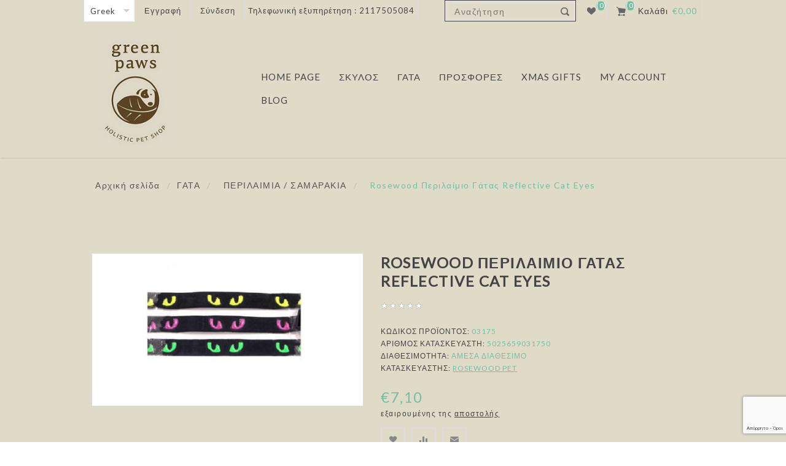

--- FILE ---
content_type: text/html; charset=utf-8
request_url: https://www.greenpaws.gr/rosewood-%CF%80%CE%B5%CF%81%CE%B9%CE%BB%CE%B1%CE%AF%CE%BC%CE%B9%CE%BF-%CE%B3%CE%AC%CF%84%CE%B1%CF%82-reflective-cat-eyes
body_size: 25317
content:
<!DOCTYPE html><html lang=el class=html-product-details-page><head><meta charset=UTF-8><meta name=generator content=nopCommerce><meta name=viewport content="width=device-width, initial-scale=1.0, user-scalable=0, minimum-scale=1.0, maximum-scale=1.0"><meta name=google-site-verification content=9m3BrEChithfu0YcfLLd8Xnt6TUrqlzfc8XfmrnnmXo><meta name=msapplication-tap-highlight content=no><link href="https://fonts.googleapis.com/css?family=Lato&amp;display=swap" rel=stylesheet><script async src="https://www.googletagmanager.com/gtag/js?id=G-P992RNZFK2"></script><script>function gtag(){dataLayer.push(arguments)}window.dataLayer=window.dataLayer||[];gtag("js",new Date);gtag("config","G-P992RNZFK2")</script><script>(function(n,t,i,r,u){n[r]=n[r]||[];n[r].push({"gtm.start":(new Date).getTime(),event:"gtm.js"});var e=t.getElementsByTagName(i)[0],f=t.createElement(i),o=r!="dataLayer"?"&l="+r:"";f.async=!0;f.src="https://www.googletagmanager.com/gtm.js?id="+u+o;e.parentNode.insertBefore(f,e)})(window,document,"script","dataLayer","GTM-NHFJZBZZ")</script><script>function gtag_report_conversion(n){var t=function(){typeof n!="undefined"&&(window.location=n)};return gtag("event","conversion",{send_to:"AW-10802050174/eVZ_CKr7nq4ZEP7o6J4o",event_callback:t}),!1}</script><script>function gtag_report_conversion(n){var t=function(){typeof n!="undefined"&&(window.location=n)};return gtag("event","conversion",{send_to:"AW-10802050174/XipmCKSWn64ZEP7o6J4o",event_callback:t}),!1}</script><meta name=google-site-verification content=i_NEiafmzIPm0bRgihBXOUSepQ3a0VUuCfV6klLcWKY><title>Rosewood Περιλαίμιο Γάτας Reflective Cat Eyes</title><meta name=description content=""><meta name=keywords content=""><meta property=og:type content=product><meta property=og:title content="Rosewood Περιλαίμιο Γάτας Reflective Cat Eyes"><meta property=og:description content=""><meta property=og:image content=https://www.greenpaws.gr/images/thumbs/0011021_rosewood-reflective-cat-eyes_560.jpeg><meta property=og:image:url content=https://www.greenpaws.gr/images/thumbs/0011021_rosewood-reflective-cat-eyes_560.jpeg><meta property=og:url content=https://www.greenpaws.gr/rosewood-%CF%80%CE%B5%CF%81%CE%B9%CE%BB%CE%B1%CE%AF%CE%BC%CE%B9%CE%BF-%CE%B3%CE%AC%CF%84%CE%B1%CF%82-reflective-cat-eyes><meta property=og:site_name content=GreenPaws><meta property=twitter:card content=summary><meta property=twitter:site content=GreenPaws><meta property=twitter:title content="Rosewood Περιλαίμιο Γάτας Reflective Cat Eyes"><meta property=twitter:description content=""><meta property=twitter:image content=https://www.greenpaws.gr/images/thumbs/0011021_rosewood-reflective-cat-eyes_560.jpeg><meta property=twitter:url content=https://www.greenpaws.gr/rosewood-%CF%80%CE%B5%CF%81%CE%B9%CE%BB%CE%B1%CE%AF%CE%BC%CE%B9%CE%BF-%CE%B3%CE%AC%CF%84%CE%B1%CF%82-reflective-cat-eyes><style>.product-details-page .full-description{display:none}.product-details-page .ui-tabs .full-description{display:block}.product-details-page .tabhead-full-description{display:none}.product-details-page .product-specs-box{display:none}.product-details-page .ui-tabs .product-specs-box{display:block}.product-details-page .ui-tabs .product-specs-box .title{display:none}.product-details-page .product-no-reviews,.product-details-page .product-review-links{display:none}</style><script async src="https://www.googletagmanager.com/gtag/js?id=512986058"></script><script data-fixedscript=1>function gtag(){dataLayer.push(arguments)}window.dataLayer=window.dataLayer||[];gtag("js",new Date);gtag("config","512986058");gtag("event","dynamicremarketing_view_item",{value:7.1,items:[{id:"5924",google_business_vertical:"retail"}]})</script><script>window.dataLayer=window.dataLayer||[];dataLayer.push({PageType:"ProductPage",PageUrl:"https://www.greenpaws.gr/rosewood-%CF%80%CE%B5%CF%81%CE%B9%CE%BB%CE%B1%CE%AF%CE%BC%CE%B9%CE%BF-%CE%B3%CE%AC%CF%84%CE%B1%CF%82-reflective-cat-eyes",UserType:"Guest",email:"guest",ProductID:"5924",ProductName:"Rosewood Περιλαίμιο Γάτας Reflective Cat Eyes",Manufacturer:"Rosewood Pet"})</script><script>(function(n,t,i,r,u){n[r]=n[r]||[];n[r].push({"gtm.start":(new Date).getTime(),event:"gtm.js"});var e=t.getElementsByTagName(i)[0],f=t.createElement(i),o=r!="dataLayer"?"&l="+r:"";f.async=!0;f.src="https://www.googletagmanager.com/gtm.js?id="+u+o;e.parentNode.insertBefore(f,e)})(window,document,"script","dataLayer","GTM-PKDKN4R")</script><script async src=/Plugins/FoxNetSoft.GoogleAnalytics4/Scripts/GoogleAnalytics4.js></script><script>window.dataLayer=window.dataLayer||[];var GA4_productImpressions=GA4_productImpressions||[],GA4_productDetails=GA4_productDetails||[],GA4_cartproducts=GA4_cartproducts||[],GA4_wishlistproducts=GA4_wishlistproducts||[];GA4_productDetails=[{item_name:"Rosewood Περιλαίμιο Γάτας Reflective Cat Eyes",item_id:"5924",price:"7.10",item_brand:"Rosewood Pet",item_category:"ΠΕΡΙΛΑΙΜΙΑ / ΣΑΜΑΡΑΚΙΑ",productId:5924}];dataLayer.push({event:"ga4_view_item",ecommerce:{currency:"EUR",items:GA4_productDetails}})</script><link href=/bundles/sk7siyumuwwjgzjh8fpopxqcjbxblmhvkc085opswua.min.css rel=stylesheet><link rel="shortcut icon" href=\icons\icons_0\favicon.ico><script>dataLayer=[]</script><script async src="https://www.googletagmanager.com/gtag/js?id=G-R4LQ802SXS"></script><script>function gtag(){dataLayer.push(arguments)}window.dataLayer=window.dataLayer||[];gtag("js",new Date);gtag("config","G-R4LQ802SXS")</script><script async src="https://www.googletagmanager.com/gtag/js?id=UA-213881907-1"></script><script>function gtag(){dataLayer.push(arguments)}window.dataLayer=window.dataLayer||[];gtag("js",new Date);gtag("config","UA-213881907-1")</script><script>(function(n,t,i,r,u){n[r]=n[r]||[];n[r].push({"gtm.start":(new Date).getTime(),event:"gtm.js"});var e=t.getElementsByTagName(i)[0],f=t.createElement(i),o=r!="dataLayer"?"&l="+r:"";f.async=!0;f.src="https://www.googletagmanager.com/gtm.js?id="+u+o;e.parentNode.insertBefore(f,e)})(window,document,"script","dataLayer","GTM-PKDKN4R")</script><script async src="https://www.googletagmanager.com/gtag/js?id=AW-10802050174"></script><script>function gtag(){dataLayer.push(arguments)}window.dataLayer=window.dataLayer||[];gtag("js",new Date);gtag("config","AW-10802050174")</script><body class=notAndroid23><noscript><iframe src="https://www.googletagmanager.com/ns.html?id=GTM-PKDKN4R" height=0 width=0 style=display:none;visibility:hidden></iframe></noscript><div class=loader-overlay><div class=loader></div></div><noscript><iframe src="https://www.googletagmanager.com/ns.html?id=GTM-PKDKN4R" height=0 width=0 style=display:none;visibility:hidden></iframe></noscript><script>!function(n,t,i,r,u,f,e){n.fbq||(u=n.fbq=function(){u.callMethod?u.callMethod.apply(u,arguments):u.queue.push(arguments)},n._fbq||(n._fbq=u),u.push=u,u.loaded=!0,u.version="2.0",u.queue=[],f=t.createElement(i),f.async=!0,f.src=r,e=t.getElementsByTagName(i)[0],e.parentNode.insertBefore(f,e))}(window,document,"script","//connect.facebook.net/en_US/fbevents.js");fbq("init","965295054626846",{external_id:4457150});fbq("track","PageView")</script><noscript><img alt=fb-pixel height=1 width=1 style=display:none src="https://www.facebook.com/tr?id=965295054626846%&amp;ev=PageView&amp;noscript=1"></noscript><div class=ajax-loading-block-window style=display:none></div><div id=dialog-notifications-success title=Ειδοποίηση style=display:none></div><div id=dialog-notifications-error title=Σφάλμα style=display:none></div><div id=dialog-notifications-warning title=Προειδοποίηση style=display:none></div><div id=bar-notification class=bar-notification-container data-close=Κλείσιμο></div><div class="master-wrapper-page items-per-row-three"><!--[if lte IE 7]><div style=clear:both;height:59px;text-align:center;position:relative><a href=http://www.microsoft.com/windows/internet-explorer/default.aspx target=_blank> <img src=/Themes/Native/Content/img/ie_warning.jpg height=42 width=820 alt="You are using an outdated browser. For a faster, safer browsing experience, upgrade for free today."> </a></div><![endif]--><div class=overlayOffCanvas></div><div class=header><div class=header-options-wrapper><div class=header-selectors-wrapper><div class=language-selector><label for=customerlanguage>customerlanguage</label> <select id=customerlanguage name=customerlanguage aria-label="Επιλογή γλώσσας"><option value="https://www.greenpaws.gr/changelanguage/1?returnUrl=%2Frosewood-%25CF%2580%25CE%25B5%25CF%2581%25CE%25B9%25CE%25BB%25CE%25B1%25CE%25AF%25CE%25BC%25CE%25B9%25CE%25BF-%25CE%25B3%25CE%25AC%25CF%2584%25CE%25B1%25CF%2582-reflective-cat-eyes">English<option selected value="https://www.greenpaws.gr/changelanguage/2?returnUrl=%2Frosewood-%25CF%2580%25CE%25B5%25CF%2581%25CE%25B9%25CE%25BB%25CE%25B1%25CE%25AF%25CE%25BC%25CE%25B9%25CE%25BF-%25CE%25B3%25CE%25AC%25CF%2584%25CE%25B1%25CF%2582-reflective-cat-eyes">Greek</select></div></div><div class=customer-header-links><ul><li><a href="/register?returnUrl=%2Frosewood-%25CF%2580%25CE%25B5%25CF%2581%25CE%25B9%25CE%25BB%25CE%25B1%25CE%25AF%25CE%25BC%25CE%25B9%25CE%25BF-%25CE%25B3%25CE%25AC%25CF%2584%25CE%25B1%25CF%2582-reflective-cat-eyes" class=ico-register>Εγγραφή</a><li><a href="/login?returnUrl=%2Frosewood-%25CF%2580%25CE%25B5%25CF%2581%25CE%25B9%25CE%25BB%25CE%25B1%25CE%25AF%25CE%25BC%25CE%25B9%25CE%25BF-%25CE%25B3%25CE%25AC%25CF%2584%25CE%25B1%25CF%2582-reflective-cat-eyes" class=ico-login>Σύνδεση</a><li><div class=header-contact><a href=tel:2117505084>Τηλεφωνική εξυπηρέτηση : 2117505084</a></div></ul></div><div class=header-right><div class="search-box store-search-box"><form method=get id=small-search-box-form action=/search><label for=small-searchterms>search</label> <input type=text class=search-box-text id=small-searchterms autocomplete=off name=q placeholder=Αναζήτηση aria-label=Αναζήτηση> <input type=hidden class=instantSearchResourceElement data-highlightfirstfoundelement=true data-minkeywordlength=1 data-defaultproductsortoption=0 data-instantsearchurl=/instantSearchFor data-searchpageurl=/search data-searchinproductdescriptions=true data-numberofvisibleproducts=5 data-noresultsresourcetext=" No data found."> <input type=submit class="button-1 search-box-button" value=Αναζήτηση></form></div><div class=wishlist-cart-wrapper><div class=wishlist-links-wrapper><a href=/wishlist class=ico-wishlist> <span class=wishlist-label>Αγαπημένα</span> <span class=wishlist-qty>(0)</span> </a></div><div id=topcartlink><a href=/cart class=ico-cart> <span class=cart-qty>(0)</span> <span class=cart-label>Καλάθι</span> <span class=cart-sum>&#x20AC;0,00</span> </a></div><div id=flyout-cart class=flyout-cart><div class=mini-shopping-cart><div class=count>Δεν υπάρχουν προϊόντα στο καλάθι σας.</div></div></div></div></div></div></div><div class=sub-header><div class=sub-header-center><div class=header-logo><a href="/" class=logo> <img alt=GreenPaws src=https://www.greenpaws.gr/images/thumbs/0009995_small.jpeg></a></div><div class=header-menu><div class=close-menu><span>Close</span></div><ul class=mega-menu data-isrtlenabled=false data-enableclickfordropdown=false><li><a href="/" title="Home Page"><span> Home Page</span></a><li class=has-sublist><a class=class href=/skylos><span>&#x3A3;&#x39A;&#x3A5;&#x39B;&#x39F;&#x3A3;</span></a><div class="dropdown categories fullWidth boxes-6"><div class=row-wrapper><div class=row><div class=box><div class=picture-title-wrap><div class=picture><a href=/ksira-trofh-skylou title="Εμφάνιση προϊόντων κατηγορίας ΞΗΡΗ ΤΡΟΦΗ ΣΚΥΛΟΥ"> <img class=lazy alt="Εικόνα για την κατηγορία ΞΗΡΗ ΤΡΟΦΗ ΣΚΥΛΟΥ" src="[data-uri]" data-original=https://www.greenpaws.gr/images/thumbs/0005725_-_204.jpeg> </a></div><div class=title><a href=/ksira-trofh-skylou title="ΞΗΡΗ ΤΡΟΦΗ ΣΚΥΛΟΥ"><span>&#x39E;&#x397;&#x3A1;&#x397; &#x3A4;&#x3A1;&#x39F;&#x3A6;&#x397; &#x3A3;&#x39A;&#x3A5;&#x39B;&#x39F;&#x3A5;</span></a></div></div></div><div class=box><div class=picture-title-wrap><div class=picture><a href=/ygrh-trofh-skylou title="Εμφάνιση προϊόντων κατηγορίας ΥΓΡΗ ΤΡΟΦΗ / ΚΟΝΣΕΡΒΕΣ"> <img class=lazy alt="Εικόνα για την κατηγορία ΥΓΡΗ ΤΡΟΦΗ / ΚΟΝΣΕΡΒΕΣ" src="[data-uri]" data-original=https://www.greenpaws.gr/images/thumbs/0005740_-_204.jpeg> </a></div><div class=title><a href=/ygrh-trofh-skylou title="ΥΓΡΗ ΤΡΟΦΗ / ΚΟΝΣΕΡΒΕΣ"><span>&#x3A5;&#x393;&#x3A1;&#x397; &#x3A4;&#x3A1;&#x39F;&#x3A6;&#x397; / &#x39A;&#x39F;&#x39D;&#x3A3;&#x395;&#x3A1;&#x392;&#x395;&#x3A3;</span></a></div></div></div><div class=box><div class=picture-title-wrap><div class=picture><a href=/%CE%B3%CE%AC%CE%BB%CE%B1%CF%84%CE%B1-%CE%BC%CF%80%CE%B9%CE%BC%CF%80%CE%B5%CF%81%CF%8C title="Εμφάνιση προϊόντων κατηγορίας ΓΑΛΑΤΑ - ΜΠΙΜΠΕΡΟ"> <img class=lazy alt="Εικόνα για την κατηγορία ΓΑΛΑΤΑ - ΜΠΙΜΠΕΡΟ" src="[data-uri]" data-original=https://www.greenpaws.gr/images/thumbs/0015967_-_204.jpeg> </a></div><div class=title><a href=/%CE%B3%CE%AC%CE%BB%CE%B1%CF%84%CE%B1-%CE%BC%CF%80%CE%B9%CE%BC%CF%80%CE%B5%CF%81%CF%8C title="ΓΑΛΑΤΑ - ΜΠΙΜΠΕΡΟ"><span>&#x393;&#x391;&#x39B;&#x391;&#x3A4;&#x391; - &#x39C;&#x3A0;&#x399;&#x39C;&#x3A0;&#x395;&#x3A1;&#x39F;</span></a></div></div></div><div class=box><div class=picture-title-wrap><div class=picture><a href=/lixoydies-treats-gia-skylous title="Εμφάνιση προϊόντων κατηγορίας ΛΙΧΟΥΔΙΕΣ / TREATS"> <img class=lazy alt="Εικόνα για την κατηγορία ΛΙΧΟΥΔΙΕΣ / TREATS" src="[data-uri]" data-original=https://www.greenpaws.gr/images/thumbs/0007930_-treats_204.jpeg> </a></div><div class=title><a href=/lixoydies-treats-gia-skylous title="ΛΙΧΟΥΔΙΕΣ / TREATS"><span>&#x39B;&#x399;&#x3A7;&#x39F;&#x3A5;&#x394;&#x399;&#x395;&#x3A3; / TREATS</span></a></div></div></div><div class=box><div class=picture-title-wrap><div class=picture><a href=/kokkala-gia-skylous title="Εμφάνιση προϊόντων κατηγορίας ΚΟΚΚΑΛΑ"> <img class=lazy alt="Εικόνα για την κατηγορία ΚΟΚΚΑΛΑ" src="[data-uri]" data-original=https://www.greenpaws.gr/images/thumbs/0008519_204.png> </a></div><div class=title><a href=/kokkala-gia-skylous title=ΚΟΚΚΑΛΑ><span>&#x39A;&#x39F;&#x39A;&#x39A;&#x391;&#x39B;&#x391;</span></a></div></div></div><div class=box><div class=picture-title-wrap><div class=picture><a href=/%CF%84%CE%BF%CF%8D%CF%81%CF%84%CE%B5%CF%82 title="Εμφάνιση προϊόντων κατηγορίας ΤΟΥΡΤΕΣ"> <img class=lazy alt="Εικόνα για την κατηγορία ΤΟΥΡΤΕΣ" src="[data-uri]" data-original=https://www.greenpaws.gr/images/thumbs/0015052_204.jpeg> </a></div><div class=title><a href=/%CF%84%CE%BF%CF%8D%CF%81%CF%84%CE%B5%CF%82 title=ΤΟΥΡΤΕΣ><span>&#x3A4;&#x39F;&#x3A5;&#x3A1;&#x3A4;&#x395;&#x3A3;</span></a></div></div></div></div><div class=row><div class=box><div class=picture-title-wrap><div class=picture><a href=/%CF%83%CE%B1%CE%BB%CE%AC%CE%BC%CE%B9%CE%B1 title="Εμφάνιση προϊόντων κατηγορίας ΣΑΛΑΜΙΑ"> <img class=lazy alt="Εικόνα για την κατηγορία ΣΑΛΑΜΙΑ" src="[data-uri]" data-original=https://www.greenpaws.gr/images/thumbs/0014217_204.jpeg> </a></div><div class=title><a href=/%CF%83%CE%B1%CE%BB%CE%AC%CE%BC%CE%B9%CE%B1 title=ΣΑΛΑΜΙΑ><span>&#x3A3;&#x391;&#x39B;&#x391;&#x39C;&#x399;&#x391;</span></a></div></div></div><div class=box><div class=picture-title-wrap><div class=picture><a href=/perilaimia-samarakia-odhgoi-gia-skylous title="Εμφάνιση προϊόντων κατηγορίας ΠΕΡΙΛΑΙΜΙΑ/ ΣΑΜΑΡΑΚΙΑ/ ΟΔΗΓΟΙ"> <img class=lazy alt="Εικόνα για την κατηγορία ΠΕΡΙΛΑΙΜΙΑ/ ΣΑΜΑΡΑΚΙΑ/ ΟΔΗΓΟΙ" src="[data-uri]" data-original=https://www.greenpaws.gr/images/thumbs/0008514_-_204.png> </a></div><div class=title><a href=/perilaimia-samarakia-odhgoi-gia-skylous title="ΠΕΡΙΛΑΙΜΙΑ/ ΣΑΜΑΡΑΚΙΑ/ ΟΔΗΓΟΙ"><span>&#x3A0;&#x395;&#x3A1;&#x399;&#x39B;&#x391;&#x399;&#x39C;&#x399;&#x391;/ &#x3A3;&#x391;&#x39C;&#x391;&#x3A1;&#x391;&#x39A;&#x399;&#x391;/ &#x39F;&#x394;&#x397;&#x393;&#x39F;&#x399;</span></a></div></div></div><div class=box><div class=picture-title-wrap><div class=picture><a href=/paixnidia-gia-skylous title="Εμφάνιση προϊόντων κατηγορίας ΠΑΙΧΝΙΔΙΑ"> <img class=lazy alt="Εικόνα για την κατηγορία ΠΑΙΧΝΙΔΙΑ" src="[data-uri]" data-original=https://www.greenpaws.gr/images/thumbs/0008424_204.jpeg> </a></div><div class=title><a href=/paixnidia-gia-skylous title=ΠΑΙΧΝΙΔΙΑ><span>&#x3A0;&#x391;&#x399;&#x3A7;&#x39D;&#x399;&#x394;&#x399;&#x391;</span></a></div></div></div><div class=box><div class=picture-title-wrap><div class=picture><a href=/antiparasitika-gia-skylous title="Εμφάνιση προϊόντων κατηγορίας ΑΝΤΙΠΑΡΑΣΙΤΙΚΑ"> <img class=lazy alt="Εικόνα για την κατηγορία ΑΝΤΙΠΑΡΑΣΙΤΙΚΑ" src="[data-uri]" data-original=https://www.greenpaws.gr/images/thumbs/0008520_204.png> </a></div><div class=title><a href=/antiparasitika-gia-skylous title=ΑΝΤΙΠΑΡΑΣΙΤΙΚΑ><span>&#x391;&#x39D;&#x3A4;&#x399;&#x3A0;&#x391;&#x3A1;&#x391;&#x3A3;&#x399;&#x3A4;&#x399;&#x39A;&#x391;</span></a></div></div></div><div class=box><div class=picture-title-wrap><div class=picture><a href=/rouxa-gia-skylous title="Εμφάνιση προϊόντων κατηγορίας ΡΟΥΧΑ"> <img class=lazy alt="Εικόνα για την κατηγορία ΡΟΥΧΑ" src="[data-uri]" data-original=https://www.greenpaws.gr/images/thumbs/0008436_204.jpeg> </a></div><div class=title><a href=/rouxa-gia-skylous title=ΡΟΥΧΑ><span>&#x3A1;&#x39F;&#x3A5;&#x3A7;&#x391;</span></a></div></div></div><div class=box><div class=picture-title-wrap><div class=picture><a href=/frontida-dontion-gia-skylous title="Εμφάνιση προϊόντων κατηγορίας ΦΡΟΝΤΙΔΑ ΔΟΝΤΙΩΝ"> <img class=lazy alt="Εικόνα για την κατηγορία ΦΡΟΝΤΙΔΑ ΔΟΝΤΙΩΝ" src="[data-uri]" data-original=https://www.greenpaws.gr/images/thumbs/0008521_-_204.png> </a></div><div class=title><a href=/frontida-dontion-gia-skylous title="ΦΡΟΝΤΙΔΑ ΔΟΝΤΙΩΝ"><span>&#x3A6;&#x3A1;&#x39F;&#x39D;&#x3A4;&#x399;&#x394;&#x391; &#x394;&#x39F;&#x39D;&#x3A4;&#x399;&#x3A9;&#x39D;</span></a></div></div></div></div><div class=row><div class=box><div class=picture-title-wrap><div class=picture><a href=/%CE%BA%CE%B1%CE%BB%CE%AC%CE%B8%CE%B9%CE%B1-%CE%B1%CF%80%CE%BF%CE%B8%CE%AE%CE%BA%CE%B5%CF%85%CF%83%CE%B7%CF%82-%CF%80%CE%B1%CE%B9%CF%87%CE%BD%CE%B9%CE%B4%CE%B9%CF%8E%CE%BD title="Εμφάνιση προϊόντων κατηγορίας Καλάθια Αποθήκευσης Παιχνιδιών"> <img class=lazy alt="Εικόνα για την κατηγορία Καλάθια Αποθήκευσης Παιχνιδιών" src="[data-uri]" data-original=https://www.greenpaws.gr/images/thumbs/0019557_-_204.png> </a></div><div class=title><a href=/%CE%BA%CE%B1%CE%BB%CE%AC%CE%B8%CE%B9%CE%B1-%CE%B1%CF%80%CE%BF%CE%B8%CE%AE%CE%BA%CE%B5%CF%85%CF%83%CE%B7%CF%82-%CF%80%CE%B1%CE%B9%CF%87%CE%BD%CE%B9%CE%B4%CE%B9%CF%8E%CE%BD title="Καλάθια Αποθήκευσης Παιχνιδιών"><span>&#x39A;&#x3B1;&#x3BB;&#x3AC;&#x3B8;&#x3B9;&#x3B1; &#x391;&#x3C0;&#x3BF;&#x3B8;&#x3AE;&#x3BA;&#x3B5;&#x3C5;&#x3C3;&#x3B7;&#x3C2; &#x3A0;&#x3B1;&#x3B9;&#x3C7;&#x3BD;&#x3B9;&#x3B4;&#x3B9;&#x3CE;&#x3BD;</span></a></div></div></div><div class=box><div class=picture-title-wrap><div class=picture><a href=/vitamines-derma-trixoma-kokkala-arthroseis-psyxologia-gia-skylous title="Εμφάνιση προϊόντων κατηγορίας ΒΙΤΑΜΙΝΕΣ/ ΔΕΡΜΑ/ ΤΡΙΧΩΜΑ/ ΚΟΚΚΑΛΑ/ ΑΡΘΡΩΣΕΙΣ/ΨΥΧΟΛΟΓΙΑ"> <img class=lazy alt="Εικόνα για την κατηγορία ΒΙΤΑΜΙΝΕΣ/ ΔΕΡΜΑ/ ΤΡΙΧΩΜΑ/ ΚΟΚΚΑΛΑ/ ΑΡΘΡΩΣΕΙΣ/ΨΥΧΟΛΟΓΙΑ" src="[data-uri]" data-original=https://www.greenpaws.gr/images/thumbs/0008522_-_204.png> </a></div><div class=title><a href=/vitamines-derma-trixoma-kokkala-arthroseis-psyxologia-gia-skylous title="ΒΙΤΑΜΙΝΕΣ/ ΔΕΡΜΑ/ ΤΡΙΧΩΜΑ/ ΚΟΚΚΑΛΑ/ ΑΡΘΡΩΣΕΙΣ/ΨΥΧΟΛΟΓΙΑ"><span>&#x392;&#x399;&#x3A4;&#x391;&#x39C;&#x399;&#x39D;&#x395;&#x3A3;/ &#x394;&#x395;&#x3A1;&#x39C;&#x391;/ &#x3A4;&#x3A1;&#x399;&#x3A7;&#x3A9;&#x39C;&#x391;/ &#x39A;&#x39F;&#x39A;&#x39A;&#x391;&#x39B;&#x391;/ &#x391;&#x3A1;&#x398;&#x3A1;&#x3A9;&#x3A3;&#x395;&#x399;&#x3A3;/&#x3A8;&#x3A5;&#x3A7;&#x39F;&#x39B;&#x39F;&#x393;&#x399;&#x391;</span></a></div></div></div><div class=box><div class=picture-title-wrap><div class=picture><a href=/piatakia-taistres-soupla-gia-skylous title="Εμφάνιση προϊόντων κατηγορίας ΠΙΑΤΑΚΙΑ/ ΤΑΙΣΤΡΕΣ/ΣΟΥΠΛΑ"> <img class=lazy alt="Εικόνα για την κατηγορία ΠΙΑΤΑΚΙΑ/ ΤΑΙΣΤΡΕΣ/ΣΟΥΠΛΑ" src="[data-uri]" data-original=https://www.greenpaws.gr/images/thumbs/0005743_-_204.jpeg> </a></div><div class=title><a href=/piatakia-taistres-soupla-gia-skylous title="ΠΙΑΤΑΚΙΑ/ ΤΑΙΣΤΡΕΣ/ΣΟΥΠΛΑ"><span>&#x3A0;&#x399;&#x391;&#x3A4;&#x391;&#x39A;&#x399;&#x391;/ &#x3A4;&#x391;&#x399;&#x3A3;&#x3A4;&#x3A1;&#x395;&#x3A3;/&#x3A3;&#x39F;&#x3A5;&#x3A0;&#x39B;&#x391;</span></a></div></div></div><div class=box><div class=picture-title-wrap><div class=picture><a href=/grooming-kallopismos-gia-skylous title="Εμφάνιση προϊόντων κατηγορίας GROOMING / ΚΑΛΛΩΠΙΣΜΟΣ"> <img class=lazy alt="Εικόνα για την κατηγορία GROOMING / ΚΑΛΛΩΠΙΣΜΟΣ" src="[data-uri]" data-original=https://www.greenpaws.gr/images/thumbs/0008438_grooming-_204.jpeg> </a></div><div class=title><a href=/grooming-kallopismos-gia-skylous title="GROOMING / ΚΑΛΛΩΠΙΣΜΟΣ"><span>GROOMING / &#x39A;&#x391;&#x39B;&#x39B;&#x3A9;&#x3A0;&#x399;&#x3A3;&#x39C;&#x39F;&#x3A3;</span></a></div></div></div><div class=box><div class=picture-title-wrap><div class=picture><a href=/ygieinh-gia-skylous title="Εμφάνιση προϊόντων κατηγορίας ΥΓΙΕΙΝΗ"> <img class=lazy alt="Εικόνα για την κατηγορία ΥΓΙΕΙΝΗ" src="[data-uri]" data-original=https://www.greenpaws.gr/images/thumbs/0008435_204.jpeg> </a></div><div class=title><a href=/ygieinh-gia-skylous title=ΥΓΙΕΙΝΗ><span>&#x3A5;&#x393;&#x399;&#x395;&#x399;&#x39D;&#x397;</span></a></div></div></div><div class=box><div class=picture-title-wrap><div class=picture><a href=/krevatakia-stromata-gia-skylous title="Εμφάνιση προϊόντων κατηγορίας ΚΡΕΒΒΑΤΑΚΙΑ / ΣΤΡΩΜΑΤΑ"> <img class=lazy alt="Εικόνα για την κατηγορία ΚΡΕΒΒΑΤΑΚΙΑ / ΣΤΡΩΜΑΤΑ" src="[data-uri]" data-original=https://www.greenpaws.gr/images/thumbs/0008524_-_204.png> </a></div><div class=title><a href=/krevatakia-stromata-gia-skylous title="ΚΡΕΒΒΑΤΑΚΙΑ / ΣΤΡΩΜΑΤΑ"><span>&#x39A;&#x3A1;&#x395;&#x392;&#x392;&#x391;&#x3A4;&#x391;&#x39A;&#x399;&#x391; / &#x3A3;&#x3A4;&#x3A1;&#x3A9;&#x39C;&#x391;&#x3A4;&#x391;</span></a></div></div></div></div><div class=row><div class=box><div class=picture-title-wrap><div class=picture><a href=/tautothtes-gia-skylous title="Εμφάνιση προϊόντων κατηγορίας ΤΑΥΤΟΤΗΤΕΣ"> <img class=lazy alt="Εικόνα για την κατηγορία ΤΑΥΤΟΤΗΤΕΣ" src="[data-uri]" data-original=https://www.greenpaws.gr/images/thumbs/0008523_204.png> </a></div><div class=title><a href=/tautothtes-gia-skylous title=ΤΑΥΤΟΤΗΤΕΣ><span>&#x3A4;&#x391;&#x3A5;&#x3A4;&#x39F;&#x3A4;&#x397;&#x3A4;&#x395;&#x3A3;</span></a></div></div></div><div class=box><div class=picture-title-wrap><div class=picture><a href=/spitakia-diaxoristika-portakia-gia-skylous title="Εμφάνιση προϊόντων κατηγορίας ΣΠΙΤΑΚΙΑ / ΠΑΡΚΑ / ΠΟΡΤΑΚΙΑ"> <img class=lazy alt="Εικόνα για την κατηγορία ΣΠΙΤΑΚΙΑ / ΠΑΡΚΑ / ΠΟΡΤΑΚΙΑ" src="[data-uri]" data-original=https://www.greenpaws.gr/images/thumbs/0008525_-_204.png> </a></div><div class=title><a href=/spitakia-diaxoristika-portakia-gia-skylous title="ΣΠΙΤΑΚΙΑ / ΠΑΡΚΑ / ΠΟΡΤΑΚΙΑ"><span>&#x3A3;&#x3A0;&#x399;&#x3A4;&#x391;&#x39A;&#x399;&#x391; / &#x3A0;&#x391;&#x3A1;&#x39A;&#x391; / &#x3A0;&#x39F;&#x3A1;&#x3A4;&#x391;&#x39A;&#x399;&#x391;</span></a></div></div></div><div class=box><div class=picture-title-wrap><div class=picture><a href=/box-metaforas-aksesouar-taksidiou-gia-skylous title="Εμφάνιση προϊόντων κατηγορίας BOX ΜΕΤΑΦΟΡΑΣ / ΑΞΕΣΟΥΑΡ ΤΑΞΙΔΙΟΥ"> <img class=lazy alt="Εικόνα για την κατηγορία BOX ΜΕΤΑΦΟΡΑΣ / ΑΞΕΣΟΥΑΡ ΤΑΞΙΔΙΟΥ" src="[data-uri]" data-original=https://www.greenpaws.gr/images/thumbs/0008545_box-_204.png> </a></div><div class=title><a href=/box-metaforas-aksesouar-taksidiou-gia-skylous title="BOX ΜΕΤΑΦΟΡΑΣ / ΑΞΕΣΟΥΑΡ ΤΑΞΙΔΙΟΥ"><span>BOX &#x39C;&#x395;&#x3A4;&#x391;&#x3A6;&#x39F;&#x3A1;&#x391;&#x3A3; / &#x391;&#x39E;&#x395;&#x3A3;&#x39F;&#x3A5;&#x391;&#x3A1; &#x3A4;&#x391;&#x39E;&#x399;&#x394;&#x399;&#x39F;&#x3A5;</span></a></div></div></div><div class=empty-box></div><div class=empty-box></div><div class=empty-box></div></div></div></div><li class=has-sublist><a class=class href=/gata><span>&#x393;&#x391;&#x3A4;&#x391;</span></a><div class="dropdown categories fullWidth boxes-6"><div class=row-wrapper><div class=row><div class=box><div class=picture-title-wrap><div class=picture><a href=/kshra-trofh-gatas title="Εμφάνιση προϊόντων κατηγορίας ΞΗΡΗ ΤΡΟΦΗ ΓΑΤΑΣ"> <img class=lazy alt="Εικόνα για την κατηγορία ΞΗΡΗ ΤΡΟΦΗ ΓΑΤΑΣ" src="[data-uri]" data-original=https://www.greenpaws.gr/images/thumbs/0008546_-_204.jpeg> </a></div><div class=title><a href=/kshra-trofh-gatas title="ΞΗΡΗ ΤΡΟΦΗ ΓΑΤΑΣ"><span>&#x39E;&#x397;&#x3A1;&#x397; &#x3A4;&#x3A1;&#x39F;&#x3A6;&#x397; &#x393;&#x391;&#x3A4;&#x391;&#x3A3;</span></a></div></div></div><div class=box><div class=picture-title-wrap><div class=picture><a href=/ygres-trofes-konserves-gia-gates title="Εμφάνιση προϊόντων κατηγορίας ΥΓΡΗ ΤΡΟΦΗ/ ΚΟΝΣΕΡΒΕΣ"> <img class=lazy alt="Εικόνα για την κατηγορία ΥΓΡΗ ΤΡΟΦΗ/ ΚΟΝΣΕΡΒΕΣ" src="[data-uri]" data-original=https://www.greenpaws.gr/images/thumbs/0008547_-_204.jpeg> </a></div><div class=title><a href=/ygres-trofes-konserves-gia-gates title="ΥΓΡΗ ΤΡΟΦΗ/ ΚΟΝΣΕΡΒΕΣ"><span>&#x3A5;&#x393;&#x3A1;&#x397; &#x3A4;&#x3A1;&#x39F;&#x3A6;&#x397;/ &#x39A;&#x39F;&#x39D;&#x3A3;&#x395;&#x3A1;&#x392;&#x395;&#x3A3;</span></a></div></div></div><div class=box><div class=picture-title-wrap><div class=picture><a href=/lixoudies-gia-gates title="Εμφάνιση προϊόντων κατηγορίας Λιχουδιές - Treats"> <img class=lazy alt="Εικόνα για την κατηγορία Λιχουδιές - Treats" src="[data-uri]" data-original=https://www.greenpaws.gr/images/thumbs/0008548_-treats_204.jpeg> </a></div><div class=title><a href=/lixoudies-gia-gates title="Λιχουδιές - Treats"><span>&#x39B;&#x3B9;&#x3C7;&#x3BF;&#x3C5;&#x3B4;&#x3B9;&#x3AD;&#x3C2; - Treats</span></a></div></div></div><div class=box><div class=picture-title-wrap><div class=picture><a href=/ammoi-ygieinhs-gia-gates title="Εμφάνιση προϊόντων κατηγορίας ΑΜΜΟΙ ΥΓΙΕΙΝΗΣ"> <img class=lazy alt="Εικόνα για την κατηγορία ΑΜΜΟΙ ΥΓΙΕΙΝΗΣ" src="[data-uri]" data-original=https://www.greenpaws.gr/images/thumbs/0006219_-_204.jpeg> </a></div><div class=title><a href=/ammoi-ygieinhs-gia-gates title="ΑΜΜΟΙ ΥΓΙΕΙΝΗΣ"><span>&#x391;&#x39C;&#x39C;&#x39F;&#x399; &#x3A5;&#x393;&#x399;&#x395;&#x399;&#x39D;&#x397;&#x3A3;</span></a></div></div></div><div class=box><div class=picture-title-wrap><div class=picture><a href=/lekanes-ammou-gia-gates title="Εμφάνιση προϊόντων κατηγορίας ΛΕΚΑΝΕΣ ΑΜΜΟΥ"> <img class=lazy alt="Εικόνα για την κατηγορία ΛΕΚΑΝΕΣ ΑΜΜΟΥ" src="[data-uri]" data-original=https://www.greenpaws.gr/images/thumbs/0006218_-_204.jpeg> </a></div><div class=title><a href=/lekanes-ammou-gia-gates title="ΛΕΚΑΝΕΣ ΑΜΜΟΥ"><span>&#x39B;&#x395;&#x39A;&#x391;&#x39D;&#x395;&#x3A3; &#x391;&#x39C;&#x39C;&#x39F;&#x3A5;</span></a></div></div></div><div class=box><div class=picture-title-wrap><div class=picture><a href=/aksesouar-toualetas-gia-gates title="Εμφάνιση προϊόντων κατηγορίας ΑΞΕΣΟΥΑΡ ΤΟΥΑΛΕΤΑΣ"> <img class=lazy alt="Εικόνα για την κατηγορία ΑΞΕΣΟΥΑΡ ΤΟΥΑΛΕΤΑΣ" src="[data-uri]" data-original=https://www.greenpaws.gr/images/thumbs/0009403_-_204.jpeg> </a></div><div class=title><a href=/aksesouar-toualetas-gia-gates title="ΑΞΕΣΟΥΑΡ ΤΟΥΑΛΕΤΑΣ"><span>&#x391;&#x39E;&#x395;&#x3A3;&#x39F;&#x3A5;&#x391;&#x3A1; &#x3A4;&#x39F;&#x3A5;&#x391;&#x39B;&#x395;&#x3A4;&#x391;&#x3A3;</span></a></div></div></div></div><div class=row><div class=box><div class=picture-title-wrap><div class=picture><a href=/%CF%83%CF%84%CF%81%CE%B5%CF%82-%CE%B4%CE%B9%CF%8C%CF%81%CE%B8%CF%89%CF%83%CE%B7-%CF%83%CF%85%CE%BC%CF%80%CE%B5%CF%81%CE%B9%CF%86%CE%BF%CF%81%CE%AC%CF%82 title="Εμφάνιση προϊόντων κατηγορίας Στρες &amp; Διόρθωση Συμπεριφοράς"> <img class=lazy alt="Εικόνα για την κατηγορία Στρες &amp; Διόρθωση Συμπεριφοράς" src="[data-uri]" data-original=https://www.greenpaws.gr/images/thumbs/0015392_-_204.jpeg> </a></div><div class=title><a href=/%CF%83%CF%84%CF%81%CE%B5%CF%82-%CE%B4%CE%B9%CF%8C%CF%81%CE%B8%CF%89%CF%83%CE%B7-%CF%83%CF%85%CE%BC%CF%80%CE%B5%CF%81%CE%B9%CF%86%CE%BF%CF%81%CE%AC%CF%82 title="Στρες &amp; Διόρθωση Συμπεριφοράς"><span>&#x3A3;&#x3C4;&#x3C1;&#x3B5;&#x3C2; &amp; &#x394;&#x3B9;&#x3CC;&#x3C1;&#x3B8;&#x3C9;&#x3C3;&#x3B7; &#x3A3;&#x3C5;&#x3BC;&#x3C0;&#x3B5;&#x3C1;&#x3B9;&#x3C6;&#x3BF;&#x3C1;&#x3AC;&#x3C2;</span></a></div></div></div><div class=box><div class=picture-title-wrap><div class=picture><a href=/antiparasitika-gia-gates title="Εμφάνιση προϊόντων κατηγορίας ΑΝΤΙΠΑΡΑΣΙΤΙΚΑ"> <img class=lazy alt="Εικόνα για την κατηγορία ΑΝΤΙΠΑΡΑΣΙΤΙΚΑ" src="[data-uri]" data-original=https://www.greenpaws.gr/images/thumbs/0008549_204.jpeg> </a></div><div class=title><a href=/antiparasitika-gia-gates title=ΑΝΤΙΠΑΡΑΣΙΤΙΚΑ><span>&#x391;&#x39D;&#x3A4;&#x399;&#x3A0;&#x391;&#x3A1;&#x391;&#x3A3;&#x399;&#x3A4;&#x399;&#x39A;&#x391;</span></a></div></div></div><div class=box><div class=picture-title-wrap><div class=picture><a href=/perilaimia-gia-gates title="Εμφάνιση προϊόντων κατηγορίας ΠΕΡΙΛΑΙΜΙΑ / ΣΑΜΑΡΑΚΙΑ"> <img class=lazy alt="Εικόνα για την κατηγορία ΠΕΡΙΛΑΙΜΙΑ / ΣΑΜΑΡΑΚΙΑ" src="[data-uri]" data-original=https://www.greenpaws.gr/images/thumbs/0008609_-_204.png> </a></div><div class=title><a href=/perilaimia-gia-gates title="ΠΕΡΙΛΑΙΜΙΑ / ΣΑΜΑΡΑΚΙΑ"><span>&#x3A0;&#x395;&#x3A1;&#x399;&#x39B;&#x391;&#x399;&#x39C;&#x399;&#x391; / &#x3A3;&#x391;&#x39C;&#x391;&#x3A1;&#x391;&#x39A;&#x399;&#x391;</span></a></div></div></div><div class=box><div class=picture-title-wrap><div class=picture><a href=/koudounakia-taytothtes-gia-gates title="Εμφάνιση προϊόντων κατηγορίας ΚΟΥΔΟΥΝΑΚΙΑ/ ΤΑΥΤΟΤΗΤΕΣ"> <img class=lazy alt="Εικόνα για την κατηγορία ΚΟΥΔΟΥΝΑΚΙΑ/ ΤΑΥΤΟΤΗΤΕΣ" src="[data-uri]" data-original=https://www.greenpaws.gr/images/thumbs/0008608_-_204.png> </a></div><div class=title><a href=/koudounakia-taytothtes-gia-gates title="ΚΟΥΔΟΥΝΑΚΙΑ/ ΤΑΥΤΟΤΗΤΕΣ"><span>&#x39A;&#x39F;&#x3A5;&#x394;&#x39F;&#x3A5;&#x39D;&#x391;&#x39A;&#x399;&#x391;/ &#x3A4;&#x391;&#x3A5;&#x3A4;&#x39F;&#x3A4;&#x397;&#x3A4;&#x395;&#x3A3;</span></a></div></div></div><div class=box><div class=picture-title-wrap><div class=picture><a href=/kallopismos-ygieinh-gia-gates title="Εμφάνιση προϊόντων κατηγορίας ΚΑΛΛΩΠΙΣΜΟΣ/ ΥΓΙΕΙΝΗ"> <img class=lazy alt="Εικόνα για την κατηγορία ΚΑΛΛΩΠΙΣΜΟΣ/ ΥΓΙΕΙΝΗ" src="[data-uri]" data-original=https://www.greenpaws.gr/images/thumbs/0008550_-_204.jpeg> </a></div><div class=title><a href=/kallopismos-ygieinh-gia-gates title="ΚΑΛΛΩΠΙΣΜΟΣ/ ΥΓΙΕΙΝΗ"><span>&#x39A;&#x391;&#x39B;&#x39B;&#x3A9;&#x3A0;&#x399;&#x3A3;&#x39C;&#x39F;&#x3A3;/ &#x3A5;&#x393;&#x399;&#x395;&#x399;&#x39D;&#x397;</span></a></div></div></div><div class=box><div class=picture-title-wrap><div class=picture><a href=/vitamines-sumplhromata-gia-gates title="Εμφάνιση προϊόντων κατηγορίας ΒΙΤΑΜΙΝΕΣ/ ΣΥΜΠΛΗΡΩΜΑΤΑ"> <img class=lazy alt="Εικόνα για την κατηγορία ΒΙΤΑΜΙΝΕΣ/ ΣΥΜΠΛΗΡΩΜΑΤΑ" src="[data-uri]" data-original=https://www.greenpaws.gr/images/thumbs/0008551_-_204.jpeg> </a></div><div class=title><a href=/vitamines-sumplhromata-gia-gates title="ΒΙΤΑΜΙΝΕΣ/ ΣΥΜΠΛΗΡΩΜΑΤΑ"><span>&#x392;&#x399;&#x3A4;&#x391;&#x39C;&#x399;&#x39D;&#x395;&#x3A3;/ &#x3A3;&#x3A5;&#x39C;&#x3A0;&#x39B;&#x397;&#x3A1;&#x3A9;&#x39C;&#x391;&#x3A4;&#x391;</span></a></div></div></div></div><div class=row><div class=box><div class=picture-title-wrap><div class=picture><a href=/piata-taistres-gia-gates title="Εμφάνιση προϊόντων κατηγορίας ΠΙΑΤΑΚΙΑ/ ΤΑΙΣΤΡΕΣ"> <img class=lazy alt="Εικόνα για την κατηγορία ΠΙΑΤΑΚΙΑ/ ΤΑΙΣΤΡΕΣ" src="[data-uri]" data-original=https://www.greenpaws.gr/images/thumbs/0008557_-_204.jpeg> </a></div><div class=title><a href=/piata-taistres-gia-gates title="ΠΙΑΤΑΚΙΑ/ ΤΑΙΣΤΡΕΣ"><span>&#x3A0;&#x399;&#x391;&#x3A4;&#x391;&#x39A;&#x399;&#x391;/ &#x3A4;&#x391;&#x399;&#x3A3;&#x3A4;&#x3A1;&#x395;&#x3A3;</span></a></div></div></div><div class=box><div class=picture-title-wrap><div class=picture><a href=/paixnidia-gia-gates title="Εμφάνιση προϊόντων κατηγορίας Παιχνίδια"> <img class=lazy alt="Εικόνα για την κατηγορία Παιχνίδια" src="[data-uri]" data-original=https://www.greenpaws.gr/images/thumbs/0008555_204.jpeg> </a></div><div class=title><a href=/paixnidia-gia-gates title=Παιχνίδια><span>&#x3A0;&#x3B1;&#x3B9;&#x3C7;&#x3BD;&#x3AF;&#x3B4;&#x3B9;&#x3B1;</span></a></div></div></div><div class=box><div class=picture-title-wrap><div class=picture><a href=/krevatakia-kalathia-gia-gates title="Εμφάνιση προϊόντων κατηγορίας ΚΡΕΒΒΑΤΑΚΙΑ / ΚΑΛΑΘΙΑ"> <img class=lazy alt="Εικόνα για την κατηγορία ΚΡΕΒΒΑΤΑΚΙΑ / ΚΑΛΑΘΙΑ" src="[data-uri]" data-original=https://www.greenpaws.gr/images/thumbs/0008605_-_204.jpeg> </a></div><div class=title><a href=/krevatakia-kalathia-gia-gates title="ΚΡΕΒΒΑΤΑΚΙΑ / ΚΑΛΑΘΙΑ"><span>&#x39A;&#x3A1;&#x395;&#x392;&#x392;&#x391;&#x3A4;&#x391;&#x39A;&#x399;&#x391; / &#x39A;&#x391;&#x39B;&#x391;&#x398;&#x399;&#x391;</span></a></div></div></div><div class=box><div class=picture-title-wrap><div class=picture><a href=/onuxodromia-gia-gates title="Εμφάνιση προϊόντων κατηγορίας ΟΝΥΧΟΔΡΟΜΙΑ"> <img class=lazy alt="Εικόνα για την κατηγορία ΟΝΥΧΟΔΡΟΜΙΑ" src="[data-uri]" data-original=https://www.greenpaws.gr/images/thumbs/0008552_204.jpeg> </a></div><div class=title><a href=/onuxodromia-gia-gates title=ΟΝΥΧΟΔΡΟΜΙΑ><span>&#x39F;&#x39D;&#x3A5;&#x3A7;&#x39F;&#x394;&#x3A1;&#x39F;&#x39C;&#x399;&#x391;</span></a></div></div></div><div class=box><div class=picture-title-wrap><div class=picture><a href=/eidh-metaforas-taksidiou-gia-gates title="Εμφάνιση προϊόντων κατηγορίας ΕΙΔΗ ΜΕΤΑΦΟΡΑΣ/ ΤΑΞΙΔΙΟΥ"> <img class=lazy alt="Εικόνα για την κατηγορία ΕΙΔΗ ΜΕΤΑΦΟΡΑΣ/ ΤΑΞΙΔΙΟΥ" src="[data-uri]" data-original=https://www.greenpaws.gr/images/thumbs/0008600_-_204.png> </a></div><div class=title><a href=/eidh-metaforas-taksidiou-gia-gates title="ΕΙΔΗ ΜΕΤΑΦΟΡΑΣ/ ΤΑΞΙΔΙΟΥ"><span>&#x395;&#x399;&#x394;&#x397; &#x39C;&#x395;&#x3A4;&#x391;&#x3A6;&#x39F;&#x3A1;&#x391;&#x3A3;/ &#x3A4;&#x391;&#x39E;&#x399;&#x394;&#x399;&#x39F;&#x3A5;</span></a></div></div></div><div class=box><div class=picture-title-wrap><div class=picture><a href=/spitakia-portakia-gia-gates title="Εμφάνιση προϊόντων κατηγορίας ΣΠΙΤΑΚΙΑ/ ΠΟΡΤΑΚΙΑ"> <img class=lazy alt="Εικόνα για την κατηγορία ΣΠΙΤΑΚΙΑ/ ΠΟΡΤΑΚΙΑ" src="[data-uri]" data-original=https://www.greenpaws.gr/images/thumbs/0008553_-_204.jpeg> </a></div><div class=title><a href=/spitakia-portakia-gia-gates title="ΣΠΙΤΑΚΙΑ/ ΠΟΡΤΑΚΙΑ"><span>&#x3A3;&#x3A0;&#x399;&#x3A4;&#x391;&#x39A;&#x399;&#x391;/ &#x3A0;&#x39F;&#x3A1;&#x3A4;&#x391;&#x39A;&#x399;&#x391;</span></a></div></div></div></div></div></div><li><a href=/%CF%80%CF%81%CE%BF%CF%83%CF%86%CE%BF%CF%81%CE%AD%CF%82 title=ΠΡΟΣΦΟΡΕΣ><span> &#x3A0;&#x3A1;&#x39F;&#x3A3;&#x3A6;&#x39F;&#x3A1;&#x395;&#x3A3;</span></a><li><a href=/xmas-gifts title="Xmas Gifts"><span> Xmas Gifts</span></a><li><a href=/customer/info title="My Account"><span> My Account</span></a><li><a href=/blog title=BLOG><span> BLOG</span></a></ul><div class=menu-title><span>Menu</span></div><ul class=mega-menu-responsive><li><a href="/" title="Home Page"><span> Home Page</span></a><li class=has-sublist><a class=with-subcategories href=/skylos><span>&#x3A3;&#x39A;&#x3A5;&#x39B;&#x39F;&#x3A3;</span></a><div class=plus-button></div><div class=sublist-wrap><ul class=sublist><li class=back-button><span>Back</span><li><a class=lastLevelCategory href=/ksira-trofh-skylou title="ΞΗΡΗ ΤΡΟΦΗ ΣΚΥΛΟΥ"><span>&#x39E;&#x397;&#x3A1;&#x397; &#x3A4;&#x3A1;&#x39F;&#x3A6;&#x397; &#x3A3;&#x39A;&#x3A5;&#x39B;&#x39F;&#x3A5;</span></a><li><a class=lastLevelCategory href=/ygrh-trofh-skylou title="ΥΓΡΗ ΤΡΟΦΗ / ΚΟΝΣΕΡΒΕΣ"><span>&#x3A5;&#x393;&#x3A1;&#x397; &#x3A4;&#x3A1;&#x39F;&#x3A6;&#x397; / &#x39A;&#x39F;&#x39D;&#x3A3;&#x395;&#x3A1;&#x392;&#x395;&#x3A3;</span></a><li><a class=lastLevelCategory href=/%CE%B3%CE%AC%CE%BB%CE%B1%CF%84%CE%B1-%CE%BC%CF%80%CE%B9%CE%BC%CF%80%CE%B5%CF%81%CF%8C title="ΓΑΛΑΤΑ - ΜΠΙΜΠΕΡΟ"><span>&#x393;&#x391;&#x39B;&#x391;&#x3A4;&#x391; - &#x39C;&#x3A0;&#x399;&#x39C;&#x3A0;&#x395;&#x3A1;&#x39F;</span></a><li><a class=lastLevelCategory href=/lixoydies-treats-gia-skylous title="ΛΙΧΟΥΔΙΕΣ / TREATS"><span>&#x39B;&#x399;&#x3A7;&#x39F;&#x3A5;&#x394;&#x399;&#x395;&#x3A3; / TREATS</span></a><li><a class=lastLevelCategory href=/kokkala-gia-skylous title=ΚΟΚΚΑΛΑ><span>&#x39A;&#x39F;&#x39A;&#x39A;&#x391;&#x39B;&#x391;</span></a><li><a class=lastLevelCategory href=/%CF%84%CE%BF%CF%8D%CF%81%CF%84%CE%B5%CF%82 title=ΤΟΥΡΤΕΣ><span>&#x3A4;&#x39F;&#x3A5;&#x3A1;&#x3A4;&#x395;&#x3A3;</span></a><li><a class=lastLevelCategory href=/%CF%83%CE%B1%CE%BB%CE%AC%CE%BC%CE%B9%CE%B1 title=ΣΑΛΑΜΙΑ><span>&#x3A3;&#x391;&#x39B;&#x391;&#x39C;&#x399;&#x391;</span></a><li><a class=lastLevelCategory href=/perilaimia-samarakia-odhgoi-gia-skylous title="ΠΕΡΙΛΑΙΜΙΑ/ ΣΑΜΑΡΑΚΙΑ/ ΟΔΗΓΟΙ"><span>&#x3A0;&#x395;&#x3A1;&#x399;&#x39B;&#x391;&#x399;&#x39C;&#x399;&#x391;/ &#x3A3;&#x391;&#x39C;&#x391;&#x3A1;&#x391;&#x39A;&#x399;&#x391;/ &#x39F;&#x394;&#x397;&#x393;&#x39F;&#x399;</span></a><li><a class=lastLevelCategory href=/paixnidia-gia-skylous title=ΠΑΙΧΝΙΔΙΑ><span>&#x3A0;&#x391;&#x399;&#x3A7;&#x39D;&#x399;&#x394;&#x399;&#x391;</span></a><li><a class=lastLevelCategory href=/antiparasitika-gia-skylous title=ΑΝΤΙΠΑΡΑΣΙΤΙΚΑ><span>&#x391;&#x39D;&#x3A4;&#x399;&#x3A0;&#x391;&#x3A1;&#x391;&#x3A3;&#x399;&#x3A4;&#x399;&#x39A;&#x391;</span></a><li><a class=lastLevelCategory href=/rouxa-gia-skylous title=ΡΟΥΧΑ><span>&#x3A1;&#x39F;&#x3A5;&#x3A7;&#x391;</span></a><li><a class=lastLevelCategory href=/frontida-dontion-gia-skylous title="ΦΡΟΝΤΙΔΑ ΔΟΝΤΙΩΝ"><span>&#x3A6;&#x3A1;&#x39F;&#x39D;&#x3A4;&#x399;&#x394;&#x391; &#x394;&#x39F;&#x39D;&#x3A4;&#x399;&#x3A9;&#x39D;</span></a><li><a class=lastLevelCategory href=/%CE%BA%CE%B1%CE%BB%CE%AC%CE%B8%CE%B9%CE%B1-%CE%B1%CF%80%CE%BF%CE%B8%CE%AE%CE%BA%CE%B5%CF%85%CF%83%CE%B7%CF%82-%CF%80%CE%B1%CE%B9%CF%87%CE%BD%CE%B9%CE%B4%CE%B9%CF%8E%CE%BD title="Καλάθια Αποθήκευσης Παιχνιδιών"><span>&#x39A;&#x3B1;&#x3BB;&#x3AC;&#x3B8;&#x3B9;&#x3B1; &#x391;&#x3C0;&#x3BF;&#x3B8;&#x3AE;&#x3BA;&#x3B5;&#x3C5;&#x3C3;&#x3B7;&#x3C2; &#x3A0;&#x3B1;&#x3B9;&#x3C7;&#x3BD;&#x3B9;&#x3B4;&#x3B9;&#x3CE;&#x3BD;</span></a><li><a class=lastLevelCategory href=/vitamines-derma-trixoma-kokkala-arthroseis-psyxologia-gia-skylous title="ΒΙΤΑΜΙΝΕΣ/ ΔΕΡΜΑ/ ΤΡΙΧΩΜΑ/ ΚΟΚΚΑΛΑ/ ΑΡΘΡΩΣΕΙΣ/ΨΥΧΟΛΟΓΙΑ"><span>&#x392;&#x399;&#x3A4;&#x391;&#x39C;&#x399;&#x39D;&#x395;&#x3A3;/ &#x394;&#x395;&#x3A1;&#x39C;&#x391;/ &#x3A4;&#x3A1;&#x399;&#x3A7;&#x3A9;&#x39C;&#x391;/ &#x39A;&#x39F;&#x39A;&#x39A;&#x391;&#x39B;&#x391;/ &#x391;&#x3A1;&#x398;&#x3A1;&#x3A9;&#x3A3;&#x395;&#x399;&#x3A3;/&#x3A8;&#x3A5;&#x3A7;&#x39F;&#x39B;&#x39F;&#x393;&#x399;&#x391;</span></a><li><a class=lastLevelCategory href=/piatakia-taistres-soupla-gia-skylous title="ΠΙΑΤΑΚΙΑ/ ΤΑΙΣΤΡΕΣ/ΣΟΥΠΛΑ"><span>&#x3A0;&#x399;&#x391;&#x3A4;&#x391;&#x39A;&#x399;&#x391;/ &#x3A4;&#x391;&#x399;&#x3A3;&#x3A4;&#x3A1;&#x395;&#x3A3;/&#x3A3;&#x39F;&#x3A5;&#x3A0;&#x39B;&#x391;</span></a><li><a class=lastLevelCategory href=/grooming-kallopismos-gia-skylous title="GROOMING / ΚΑΛΛΩΠΙΣΜΟΣ"><span>GROOMING / &#x39A;&#x391;&#x39B;&#x39B;&#x3A9;&#x3A0;&#x399;&#x3A3;&#x39C;&#x39F;&#x3A3;</span></a><li><a class=lastLevelCategory href=/ygieinh-gia-skylous title=ΥΓΙΕΙΝΗ><span>&#x3A5;&#x393;&#x399;&#x395;&#x399;&#x39D;&#x397;</span></a><li><a class=lastLevelCategory href=/krevatakia-stromata-gia-skylous title="ΚΡΕΒΒΑΤΑΚΙΑ / ΣΤΡΩΜΑΤΑ"><span>&#x39A;&#x3A1;&#x395;&#x392;&#x392;&#x391;&#x3A4;&#x391;&#x39A;&#x399;&#x391; / &#x3A3;&#x3A4;&#x3A1;&#x3A9;&#x39C;&#x391;&#x3A4;&#x391;</span></a><li><a class=lastLevelCategory href=/tautothtes-gia-skylous title=ΤΑΥΤΟΤΗΤΕΣ><span>&#x3A4;&#x391;&#x3A5;&#x3A4;&#x39F;&#x3A4;&#x397;&#x3A4;&#x395;&#x3A3;</span></a><li><a class=lastLevelCategory href=/spitakia-diaxoristika-portakia-gia-skylous title="ΣΠΙΤΑΚΙΑ / ΠΑΡΚΑ / ΠΟΡΤΑΚΙΑ"><span>&#x3A3;&#x3A0;&#x399;&#x3A4;&#x391;&#x39A;&#x399;&#x391; / &#x3A0;&#x391;&#x3A1;&#x39A;&#x391; / &#x3A0;&#x39F;&#x3A1;&#x3A4;&#x391;&#x39A;&#x399;&#x391;</span></a><li><a class=lastLevelCategory href=/box-metaforas-aksesouar-taksidiou-gia-skylous title="BOX ΜΕΤΑΦΟΡΑΣ / ΑΞΕΣΟΥΑΡ ΤΑΞΙΔΙΟΥ"><span>BOX &#x39C;&#x395;&#x3A4;&#x391;&#x3A6;&#x39F;&#x3A1;&#x391;&#x3A3; / &#x391;&#x39E;&#x395;&#x3A3;&#x39F;&#x3A5;&#x391;&#x3A1; &#x3A4;&#x391;&#x39E;&#x399;&#x394;&#x399;&#x39F;&#x3A5;</span></a></ul></div><li class=has-sublist><a class=with-subcategories href=/gata><span>&#x393;&#x391;&#x3A4;&#x391;</span></a><div class=plus-button></div><div class=sublist-wrap><ul class=sublist><li class=back-button><span>Back</span><li><a class=lastLevelCategory href=/kshra-trofh-gatas title="ΞΗΡΗ ΤΡΟΦΗ ΓΑΤΑΣ"><span>&#x39E;&#x397;&#x3A1;&#x397; &#x3A4;&#x3A1;&#x39F;&#x3A6;&#x397; &#x393;&#x391;&#x3A4;&#x391;&#x3A3;</span></a><li><a class=lastLevelCategory href=/ygres-trofes-konserves-gia-gates title="ΥΓΡΗ ΤΡΟΦΗ/ ΚΟΝΣΕΡΒΕΣ"><span>&#x3A5;&#x393;&#x3A1;&#x397; &#x3A4;&#x3A1;&#x39F;&#x3A6;&#x397;/ &#x39A;&#x39F;&#x39D;&#x3A3;&#x395;&#x3A1;&#x392;&#x395;&#x3A3;</span></a><li><a class=lastLevelCategory href=/lixoudies-gia-gates title="Λιχουδιές - Treats"><span>&#x39B;&#x3B9;&#x3C7;&#x3BF;&#x3C5;&#x3B4;&#x3B9;&#x3AD;&#x3C2; - Treats</span></a><li><a class=lastLevelCategory href=/ammoi-ygieinhs-gia-gates title="ΑΜΜΟΙ ΥΓΙΕΙΝΗΣ"><span>&#x391;&#x39C;&#x39C;&#x39F;&#x399; &#x3A5;&#x393;&#x399;&#x395;&#x399;&#x39D;&#x397;&#x3A3;</span></a><li><a class=lastLevelCategory href=/lekanes-ammou-gia-gates title="ΛΕΚΑΝΕΣ ΑΜΜΟΥ"><span>&#x39B;&#x395;&#x39A;&#x391;&#x39D;&#x395;&#x3A3; &#x391;&#x39C;&#x39C;&#x39F;&#x3A5;</span></a><li><a class=lastLevelCategory href=/aksesouar-toualetas-gia-gates title="ΑΞΕΣΟΥΑΡ ΤΟΥΑΛΕΤΑΣ"><span>&#x391;&#x39E;&#x395;&#x3A3;&#x39F;&#x3A5;&#x391;&#x3A1; &#x3A4;&#x39F;&#x3A5;&#x391;&#x39B;&#x395;&#x3A4;&#x391;&#x3A3;</span></a><li><a class=lastLevelCategory href=/%CF%83%CF%84%CF%81%CE%B5%CF%82-%CE%B4%CE%B9%CF%8C%CF%81%CE%B8%CF%89%CF%83%CE%B7-%CF%83%CF%85%CE%BC%CF%80%CE%B5%CF%81%CE%B9%CF%86%CE%BF%CF%81%CE%AC%CF%82 title="Στρες &amp; Διόρθωση Συμπεριφοράς"><span>&#x3A3;&#x3C4;&#x3C1;&#x3B5;&#x3C2; &amp; &#x394;&#x3B9;&#x3CC;&#x3C1;&#x3B8;&#x3C9;&#x3C3;&#x3B7; &#x3A3;&#x3C5;&#x3BC;&#x3C0;&#x3B5;&#x3C1;&#x3B9;&#x3C6;&#x3BF;&#x3C1;&#x3AC;&#x3C2;</span></a><li><a class=lastLevelCategory href=/antiparasitika-gia-gates title=ΑΝΤΙΠΑΡΑΣΙΤΙΚΑ><span>&#x391;&#x39D;&#x3A4;&#x399;&#x3A0;&#x391;&#x3A1;&#x391;&#x3A3;&#x399;&#x3A4;&#x399;&#x39A;&#x391;</span></a><li><a class=lastLevelCategory href=/perilaimia-gia-gates title="ΠΕΡΙΛΑΙΜΙΑ / ΣΑΜΑΡΑΚΙΑ"><span>&#x3A0;&#x395;&#x3A1;&#x399;&#x39B;&#x391;&#x399;&#x39C;&#x399;&#x391; / &#x3A3;&#x391;&#x39C;&#x391;&#x3A1;&#x391;&#x39A;&#x399;&#x391;</span></a><li><a class=lastLevelCategory href=/koudounakia-taytothtes-gia-gates title="ΚΟΥΔΟΥΝΑΚΙΑ/ ΤΑΥΤΟΤΗΤΕΣ"><span>&#x39A;&#x39F;&#x3A5;&#x394;&#x39F;&#x3A5;&#x39D;&#x391;&#x39A;&#x399;&#x391;/ &#x3A4;&#x391;&#x3A5;&#x3A4;&#x39F;&#x3A4;&#x397;&#x3A4;&#x395;&#x3A3;</span></a><li><a class=lastLevelCategory href=/kallopismos-ygieinh-gia-gates title="ΚΑΛΛΩΠΙΣΜΟΣ/ ΥΓΙΕΙΝΗ"><span>&#x39A;&#x391;&#x39B;&#x39B;&#x3A9;&#x3A0;&#x399;&#x3A3;&#x39C;&#x39F;&#x3A3;/ &#x3A5;&#x393;&#x399;&#x395;&#x399;&#x39D;&#x397;</span></a><li><a class=lastLevelCategory href=/vitamines-sumplhromata-gia-gates title="ΒΙΤΑΜΙΝΕΣ/ ΣΥΜΠΛΗΡΩΜΑΤΑ"><span>&#x392;&#x399;&#x3A4;&#x391;&#x39C;&#x399;&#x39D;&#x395;&#x3A3;/ &#x3A3;&#x3A5;&#x39C;&#x3A0;&#x39B;&#x397;&#x3A1;&#x3A9;&#x39C;&#x391;&#x3A4;&#x391;</span></a><li><a class=lastLevelCategory href=/piata-taistres-gia-gates title="ΠΙΑΤΑΚΙΑ/ ΤΑΙΣΤΡΕΣ"><span>&#x3A0;&#x399;&#x391;&#x3A4;&#x391;&#x39A;&#x399;&#x391;/ &#x3A4;&#x391;&#x399;&#x3A3;&#x3A4;&#x3A1;&#x395;&#x3A3;</span></a><li><a class=lastLevelCategory href=/paixnidia-gia-gates title=Παιχνίδια><span>&#x3A0;&#x3B1;&#x3B9;&#x3C7;&#x3BD;&#x3AF;&#x3B4;&#x3B9;&#x3B1;</span></a><li><a class=lastLevelCategory href=/krevatakia-kalathia-gia-gates title="ΚΡΕΒΒΑΤΑΚΙΑ / ΚΑΛΑΘΙΑ"><span>&#x39A;&#x3A1;&#x395;&#x392;&#x392;&#x391;&#x3A4;&#x391;&#x39A;&#x399;&#x391; / &#x39A;&#x391;&#x39B;&#x391;&#x398;&#x399;&#x391;</span></a><li><a class=lastLevelCategory href=/onuxodromia-gia-gates title=ΟΝΥΧΟΔΡΟΜΙΑ><span>&#x39F;&#x39D;&#x3A5;&#x3A7;&#x39F;&#x394;&#x3A1;&#x39F;&#x39C;&#x399;&#x391;</span></a><li><a class=lastLevelCategory href=/eidh-metaforas-taksidiou-gia-gates title="ΕΙΔΗ ΜΕΤΑΦΟΡΑΣ/ ΤΑΞΙΔΙΟΥ"><span>&#x395;&#x399;&#x394;&#x397; &#x39C;&#x395;&#x3A4;&#x391;&#x3A6;&#x39F;&#x3A1;&#x391;&#x3A3;/ &#x3A4;&#x391;&#x39E;&#x399;&#x394;&#x399;&#x39F;&#x3A5;</span></a><li><a class=lastLevelCategory href=/spitakia-portakia-gia-gates title="ΣΠΙΤΑΚΙΑ/ ΠΟΡΤΑΚΙΑ"><span>&#x3A3;&#x3A0;&#x399;&#x3A4;&#x391;&#x39A;&#x399;&#x391;/ &#x3A0;&#x39F;&#x3A1;&#x3A4;&#x391;&#x39A;&#x399;&#x391;</span></a></ul></div><li><a href=/%CF%80%CF%81%CE%BF%CF%83%CF%86%CE%BF%CF%81%CE%AD%CF%82 title=ΠΡΟΣΦΟΡΕΣ><span> &#x3A0;&#x3A1;&#x39F;&#x3A3;&#x3A6;&#x39F;&#x3A1;&#x395;&#x3A3;</span></a><li><a href=/xmas-gifts title="Xmas Gifts"><span> Xmas Gifts</span></a><li><a href=/customer/info title="My Account"><span> My Account</span></a><li><a href=/blog title=BLOG><span> BLOG</span></a></ul></div></div></div><div class=responsive-nav-wrapper-parent><div class=responsive-nav-wrapper><div class=menu-title><span>Menu</span></div><div class=search-wrap><span>Αναζήτηση</span></div><div class=wishlist-button><a href=/wishlist class=ico-wishlist> <span class=cart-label>Αγαπημένα</span> </a></div><div class=shopping-cart-link><a href=/cart>Καλάθι</a></div><div class=filters-button><span>Filters</span></div><div class=personal-button id=header-links-opener><span>Personal menu</span></div></div></div><div class=master-wrapper-content><div class=ajax-loading-block-window style=display:none><div class=loading-image></div></div><div class=breadcrumb><ul itemscope itemtype=http://schema.org/BreadcrumbList><li><span> <a href="/"> <span>Αρχική σελίδα</span> </a> </span> <span class=delimiter>/</span><li itemprop=itemListElement itemscope itemtype=http://schema.org/ListItem><a href=/gata itemprop=item> <span itemprop=name>&#x393;&#x391;&#x3A4;&#x391;</span> </a> <span class=delimiter>/</span><meta itemprop=position content=1><li itemprop=itemListElement itemscope itemtype=http://schema.org/ListItem><a href=/perilaimia-gia-gates itemprop=item> <span itemprop=name>&#x3A0;&#x395;&#x3A1;&#x399;&#x39B;&#x391;&#x399;&#x39C;&#x399;&#x391; / &#x3A3;&#x391;&#x39C;&#x391;&#x3A1;&#x391;&#x39A;&#x399;&#x391;</span> </a> <span class=delimiter>/</span><meta itemprop=position content=2><li itemprop=itemListElement itemscope itemtype=http://schema.org/ListItem><strong class=current-item itemprop=name>Rosewood &#x3A0;&#x3B5;&#x3C1;&#x3B9;&#x3BB;&#x3B1;&#x3AF;&#x3BC;&#x3B9;&#x3BF; &#x393;&#x3AC;&#x3C4;&#x3B1;&#x3C2; Reflective Cat Eyes</strong> <span itemprop=item itemscope itemtype=http://schema.org/Thing id=/rosewood-%CF%80%CE%B5%CF%81%CE%B9%CE%BB%CE%B1%CE%AF%CE%BC%CE%B9%CE%BF-%CE%B3%CE%AC%CF%84%CE%B1%CF%82-reflective-cat-eyes> </span><meta itemprop=position content=3></ul></div><div class=master-column-wrapper><div class=ajaxCartInfo data-getajaxcartbuttonurl=/NopAjaxCart/GetAjaxCartButtonsAjax data-productpageaddtocartbuttonselector=.add-to-cart-button data-productboxaddtocartbuttonselector=.product-box-add-to-cart-button data-productboxproductitemelementselector=.product-item data-usenopnotification=False data-nopnotificationresource="The product has been added to your &lt;a href=&#34;/cart&#34;>shopping cart&lt;/a>" data-enableonproductpage=True data-enableoncatalogpages=True data-minishoppingcartquatityformattingresource=({0}) data-miniwishlistquatityformattingresource=({0}) data-addtowishlistbuttonselector=.add-to-wishlist-button></div><input id=addProductVariantToCartUrl name=addProductVariantToCartUrl type=hidden value=/AddProductFromProductDetailsPageToCartAjax> <input id=addProductToCartUrl name=addProductToCartUrl type=hidden value=/AddProductToCartAjax> <input id=miniShoppingCartUrl name=miniShoppingCartUrl type=hidden value=/MiniShoppingCart> <input id=flyoutShoppingCartUrl name=flyoutShoppingCartUrl type=hidden value=/NopAjaxCartFlyoutShoppingCart> <input id=checkProductAttributesUrl name=checkProductAttributesUrl type=hidden value=/CheckIfProductOrItsAssociatedProductsHasAttributes> <input id=getMiniProductDetailsViewUrl name=getMiniProductDetailsViewUrl type=hidden value=/GetMiniProductDetailsView> <input id=flyoutShoppingCartPanelSelector name=flyoutShoppingCartPanelSelector type=hidden value=#flyout-cart> <input id=shoppingCartMenuLinkSelector name=shoppingCartMenuLinkSelector type=hidden value=.cart-qty> <input id=wishlistMenuLinkSelector name=wishlistMenuLinkSelector type=hidden value=span.wishlist-qty> <input id=shoppingCartBoxUrl name=shoppingCartBoxUrl type=hidden value=/NativeShoppingCart/MiniShoppingCart> <input id=shoppingCartBoxPanelSelector name=shoppingCartBoxPanelSelector type=hidden value=.cart-sum><div id=product-ribbon-info data-productid=5924 data-productboxselector=".product-item, .item-holder" data-productboxpicturecontainerselector=".picture, .item-picture" data-productpagepicturesparentcontainerselector=.product-essential data-productpagebugpicturecontainerselector=.picture data-retrieveproductribbonsurl=/RetrieveProductRibbons></div><div class=quickViewData data-productselector=.product-item data-productselectorchild=.picture data-retrievequickviewurl=/quickviewdata data-quickviewbuttontext="Quick View" data-quickviewbuttontitle="Quick View" data-isquickviewpopupdraggable=False data-enablequickviewpopupoverlay=True data-accordionpanelsheightstyle=content data-getquickviewbuttonroute=/getquickviewbutton></div><div class=center-1><div class="page product-details-page"><div class=page-body><form method=post id=product-details-form action=/rosewood-%CF%80%CE%B5%CF%81%CE%B9%CE%BB%CE%B1%CE%AF%CE%BC%CE%B9%CE%BF-%CE%B3%CE%AC%CF%84%CE%B1%CF%82-reflective-cat-eyes><div itemscope itemtype=http://schema.org/Product><meta itemprop=name content="Rosewood Περιλαίμιο Γάτας Reflective Cat Eyes"><meta itemprop=sku content=03175><meta itemprop=gtin><meta itemprop=mpn content=5025659031750><meta itemprop=description><meta itemprop=image content=https://www.greenpaws.gr/images/thumbs/0011021_rosewood-reflective-cat-eyes_560.jpeg><meta itemprop=brand content="Rosewood Pet"><div itemprop=offers itemscope itemtype=http://schema.org/Offer><meta itemprop=url content=https://www.greenpaws.gr/rosewood-%cf%80%ce%b5%cf%81%ce%b9%ce%bb%ce%b1%ce%af%ce%bc%ce%b9%ce%bf-%ce%b3%ce%ac%cf%84%ce%b1%cf%82-reflective-cat-eyes><meta itemprop=price content=7.10><meta itemprop=priceCurrency content=EUR><meta itemprop=priceValidUntil><meta itemprop=availability content=http://schema.org/InStock></div><div itemprop=review itemscope itemtype=http://schema.org/Review><meta itemprop=author content=ALL><meta itemprop=url content=/productreviews/5924></div></div><div data-productid=5924 class="tabs-two-columns product-page-content"><div class=product-page-top-wrapper><div class=product-page-body><div class=product-essential><input type=hidden class=cloudZoomAdjustPictureOnProductAttributeValueChange data-productid=5924 data-isintegratedbywidget=true> <input type=hidden class=cloudZoomEnableClickToZoom><div class="gallery sevenspikes-cloudzoom-gallery"><div class=picture-wrapper><div class=picture id=sevenspikes-cloud-zoom data-zoomwindowelementid="" data-selectoroftheparentelementofthecloudzoomwindow="" data-defaultimagecontainerselector=".product-essential .gallery" data-zoom-window-width=244 data-zoom-window-height=257><a href=https://www.greenpaws.gr/images/thumbs/0011021_rosewood-reflective-cat-eyes.jpeg data-full-image-url=https://www.greenpaws.gr/images/thumbs/0011021_rosewood-reflective-cat-eyes.jpeg class=picture-link id=zoom1> <img src=https://www.greenpaws.gr/images/thumbs/0011021_rosewood-reflective-cat-eyes_560.jpeg alt="Εικόνα της Rosewood Περιλαίμιο Γάτας Reflective Cat Eyes" class=cloudzoom id=cloudZoomImage itemprop=image data-cloudzoom="appendSelector: '.picture-wrapper', zoomPosition: 'inside', zoomOffsetX: 0, captionPosition: 'bottom', tintOpacity: 0, zoomWidth: 244, zoomHeight: 257, easing: 3, touchStartDelay: true, zoomFlyOut: false, disableZoom: 'auto'"> </a></div></div></div><div class=overview><div class=product-name><h1>Rosewood &#x3A0;&#x3B5;&#x3C1;&#x3B9;&#x3BB;&#x3B1;&#x3AF;&#x3BC;&#x3B9;&#x3BF; &#x393;&#x3AC;&#x3C4;&#x3B1;&#x3C2; Reflective Cat Eyes</h1></div><div class=product-reviews-overview><div class=product-review-box><div class=rating><div style=width:0%></div></div></div><div class=product-no-reviews><a href=/productreviews/5924>Γίνε ο πρώτος που θα αξιολόγησει αυτό το προϊόν</a></div></div><div class=sku><span class=label>ΚΩΔΙΚΟΣ ΠΡΟΪΟΝΤΟΣ:</span> <span class=value id=sku-5924>03175</span></div><div class=manufacturer-part-number><span class=label>Αριθμός κατασκευαστή:</span> <span class=value id=mpn-5924>5025659031750</span></div><div class=stock><span class=label>Διαθεσιμότητα: </span><span class=value id=stock-availability-value-5924>&#x386;&#x3BC;&#x3B5;&#x3C3;&#x3B1; &#x3B4;&#x3B9;&#x3B1;&#x3B8;&#x3AD;&#x3C3;&#x3B9;&#x3BC;&#x3BF;</span></div><div class=manufacturers><span class=label>Κατασκευαστής:</span> <span class=value> <a href=/rosewood-pet>Rosewood Pet</a> </span></div><div class=prices><div class=product-price><span id=price-value-5924 class=price-value-5924> €7,10 </span></div><div class=tax-shipping-info>εξαιρουμένης της <a href=""> αποστολής </a></div></div><div class=buttons><div class=add-to-wishlist><input type=button id=add-to-wishlist-button-5924 class="button-2 add-to-wishlist-button" value="Προσθήκη στα αγαπημένα" data-productid=5924 onclick="return AjaxCart.addproducttocart_details(&#34;/addproducttocart/details/5924/2&#34;,&#34;#product-details-form&#34;),!1"></div><div class=compare-products><input type=button value=+Σύγκριση class="button-2 add-to-compare-list-button" onclick="return AjaxCart.addproducttocomparelist(&#34;/compareproducts/add/5924&#34;),!1"></div><div class=email-a-friend><input type=button value="Στείλτε το σε ένα φίλο" class="button-2 email-a-friend-button" onclick="setLocation(&#34;/productemailafriend/5924&#34;)"></div></div><div class=add-to-cart><div class=add-to-cart-panel><label class=qty-label for=addtocart_5924_EnteredQuantity>&#x3A0;&#x3BF;&#x3C3;&#x3CC;&#x3C4;&#x3B7;&#x3C4;&#x3B1;:</label> <input id=product_enteredQuantity_5924 class=qty-input type=text aria-label="Enter a quantity" data-val=true data-val-required="The Ποσότητα field is required." name=addtocart_5924.EnteredQuantity value=1> <input type=button id=add-to-cart-button-5924 class="button-1 add-to-cart-button" value=+Καλάθι data-productid=5924 onclick="return AjaxCart.addproducttocart_details(&#34;/addproducttocart/details/5924/1&#34;,&#34;#product-details-form&#34;),!1"></div></div><div class=product-share-button><div class="addthis_toolbox addthis_default_style"><a class=addthis_button_preferred_1></a><a class=addthis_button_preferred_2></a><a class=addthis_button_preferred_3></a><a class=addthis_button_preferred_4></a><a class=addthis_button_compact></a><a class="addthis_counter addthis_bubble_style"></a></div><script src="https://s7.addthis.com/js/250/addthis_widget.js#pubid=nopsolutions"></script></div></div><div class=full-description><p>Rosewood Περιλαίμιο Γάτας Reflective Cat Eyes<p>Μέγεθος : 1.7 x 33 x 1.5cm<p></div></div><div id=quickTabs class=productTabs data-ajaxenabled=false data-productreviewsaddnewurl=/ProductTab/ProductReviewsTabAddNew/5924 data-productcontactusurl=/ProductTab/ProductContactUsTabAddNew/5924 data-couldnotloadtaberrormessage="Couldn't load this tab."><div class=productTabs-header><ul><li><a href=#quickTab-description>&#x3A0;&#x3BB;&#x3B7;&#x3C1;&#x3BF;&#x3C6;&#x3BF;&#x3C1;&#x3AF;&#x3B5;&#x3C2;</a><li><a href=#quickTab-reviews>Reviews</a><li><a href=#quickTab-contact_us>Contact Us</a></ul></div><div class=productTabs-body><div id=quickTab-description><div class=full-description><p>Rosewood Περιλαίμιο Γάτας Reflective Cat Eyes<p>Μέγεθος : 1.7 x 33 x 1.5cm<p></div></div><div id=quickTab-reviews><div id=updateTargetId class=product-reviews-page><div class=write-review id=review-form><div class=title><strong>Γράψτε τη δική σου αξιολόγηση</strong></div><div class=form-fields><div class=inputs><label for=AddProductReview_Title>&#x3A4;&#x3AF;&#x3C4;&#x3BB;&#x3BF;&#x3C2; &#x3BA;&#x3C1;&#x3B9;&#x3C4;&#x3B9;&#x3BA;&#x3AE;&#x3C2;:</label> <input class=review-title type=text id=AddProductReview_Title name=AddProductReview.Title> <span class=required>*</span> <span class=field-validation-valid data-valmsg-for=AddProductReview.Title data-valmsg-replace=true></span></div><div class=inputs><label for=AddProductReview_ReviewText>&#x39A;&#x3B5;&#x3AF;&#x3BC;&#x3B5;&#x3BD;&#x3BF; &#x3B1;&#x3BE;&#x3B9;&#x3BF;&#x3BB;&#x3CC;&#x3B3;&#x3B7;&#x3C3;&#x3B7;&#x3C2;:</label> <textarea class=review-text id=AddProductReview_ReviewText name=AddProductReview.ReviewText></textarea> <span class=required>*</span> <span class=field-validation-valid data-valmsg-for=AddProductReview.ReviewText data-valmsg-replace=true></span></div><div class=review-rating><div class=name-description><label for=AddProductReview_Rating>&#x392;&#x3B1;&#x3B8;&#x3BC;&#x3BF;&#x3BB;&#x3BF;&#x3B3;&#x3AF;&#x3B1;:</label></div><div class=rating-wrapper><div class="label first">Κακή</div><div class=rating-options><input value=1 value=1 type=radio type=radio id=addproductrating_1 aria-label=Κακή data-val=true data-val-required="The Βαθμολογία field is required." name=AddProductReview.Rating> <input value=2 value=2 type=radio type=radio id=addproductrating_2 aria-label="Όχι και τόσο καλό" name=AddProductReview.Rating> <input value=3 value=3 type=radio type=radio id=addproductrating_3 aria-label="Δεν είναι κακό αλλά ούτε άριστο" name=AddProductReview.Rating> <input value=4 value=4 type=radio type=radio id=addproductrating_4 aria-label=Καλό name=AddProductReview.Rating> <input value=5 value=5 type=radio type=radio id=addproductrating_5 aria-label=Άριστη checked name=AddProductReview.Rating></div><div class="label last">Άριστη</div></div></div></div><div class=buttons><input type=button id=add-review name=add-review class="button-1 write-product-review-button" value="Υποβολή αξιολόγησης"></div></div></div></div><div id=quickTab-contact_us><div id=contact-us-tab class=write-review><div class=form-fields><div class=inputs><label for=FullName>&#x39F;&#x3BD;&#x3BF;&#x3BC;&#x3B1;&#x3C4;&#x3B5;&#x3C0;&#x3CE;&#x3BD;&#x3C5;&#x3BC;&#x3BF;</label> <input placeholder="Πληκτρολογήστε το όνομά σας" class="contact_tab_fullname review-title" type=text data-val=true data-val-required="Πληκτρολογήστε το όνομά σας" id=FullName name=FullName> <span class=required>*</span> <span class=field-validation-valid data-valmsg-for=FullName data-valmsg-replace=true></span></div><div class=inputs><label for=Email>&#x3A4;&#x3BF; email &#x3C3;&#x3B1;&#x3C2;</label> <input placeholder="Εισάγετε το email σας" class="contact_tab_email review-title" type=email data-val=true data-val-email="Λάθος email" data-val-required="Πληκτρολογήστε το e-mail" id=Email name=Email> <span class=required>*</span> <span class=field-validation-valid data-valmsg-for=Email data-valmsg-replace=true></span></div><div class=inputs><label for=Enquiry>&#x39C;&#x3AE;&#x3BD;&#x3C5;&#x3BC;&#x3B1;</label> <textarea placeholder="Πληκτρολογήστε το ερώτημά σας" class="contact_tab_enquiry review-text" data-val=true data-val-required=Απαιτείται id=Enquiry name=Enquiry></textarea> <span class=required>*</span> <span class=field-validation-valid data-valmsg-for=Enquiry data-valmsg-replace=true></span></div><div><input id=g-recaptcha-response_captcha_2053600107 name=g-recaptcha-response type=hidden><script>var onloadCallbackcaptcha_2053600107=function(){var n=$('input[id="g-recaptcha-response_captcha_2053600107"]').closest("form"),t=$(n.find(":submit")[0]),i=!1,r=!1;t.on("click",function(){return r||(r=!0,grecaptcha.execute("6LcQO0QfAAAAADGH8VYxxpBNX9xSZT6V1Bsl9EWd",{action:"ProductDetails"}).then(function(r){$("#g-recaptcha-response_captcha_2053600107",n).val(r);i=!0;t.click()})),i})}</script><script async defer src="https://www.google.com/recaptcha/api.js?onload=onloadCallbackcaptcha_2053600107&amp;render=6LcQO0QfAAAAADGH8VYxxpBNX9xSZT6V1Bsl9EWd&amp;hl=el"></script></div></div><div class=buttons><input type=button id=send-contact-us-form name=send-email class="button-1 contact-us-button" value=Υποβολή></div></div></div></div></div><div class=product-collateral></div></div></div></div><input name=__RequestVerificationToken type=hidden value=CfDJ8K-dVFjdaqtNgfDfaHELv9l6oBjEDEwDqFI9y_Ib9K1CMcLKcPNwA6KlKWPJRA6LkSwvd-j2Sp6WFb49a7Sr7n3BXSrZnVHwb_HYN60ZDVQcLjzR898RAijbOqifBMCTec-HiDe9lw6H1O6F7o7Hiro></form></div></div></div></div></div><div class=footer><div class=footer-middle><div class=footer-blocks-holder><div class="footer-middle-block contact-info"><h3 class=title><span>Στοιχεία Επικοινωνίας </span></h3><ul class=footer-menu><li class=address><span>Λυκόβρυση</span><li class=phone-fax><span>2117505084</span> <span>6942291512</span><li class=email-website><span>Email: info@greenpaws.gr</span> <span>www.greenpaws.gr</span></ul></div><div class="footer-middle-block information"><h3 class=title><span>Πληροφορίες</span></h3><ul class=footer-menu><li><a href=/%CE%B5%CF%80%CE%B9%CE%BA%CE%BF%CE%B9%CE%BD%CF%89%CE%BD%CE%AF%CE%B1>&#x395;&#x3C0;&#x3B9;&#x3BA;&#x3BF;&#x3B9;&#x3BD;&#x3C9;&#x3BD;&#x3AF;&#x3B1;</a><li><a href=/%CF%84%CF%81%CF%8C%CF%80%CE%BF%CE%B9-%CF%80%CE%BB%CE%B7%CF%81%CF%89%CE%BC%CE%AE%CF%82>&#x3A4;&#x3C1;&#x3CC;&#x3C0;&#x3BF;&#x3B9; &#x3A0;&#x3BB;&#x3B7;&#x3C1;&#x3C9;&#x3BC;&#x3AE;&#x3C2;</a><li><a href=/%CF%84%CF%81%CF%8C%CF%80%CE%BF%CE%B9-%CE%B1%CF%80%CE%BF%CF%83%CF%84%CE%BF%CE%BB%CE%AE%CF%82-%CE%BA%CF%8C%CF%83%CF%84%CE%BF%CF%82-%CE%BC%CE%B5%CF%84%CE%B1%CF%86%CE%BF%CF%81%CE%B9%CE%BA%CF%8E%CE%BD>&#x3A4;&#x3C1;&#x3CC;&#x3C0;&#x3BF;&#x3B9; &#x391;&#x3C0;&#x3BF;&#x3C3;&#x3C4;&#x3BF;&#x3BB;&#x3AE;&#x3C2; &amp; &#x39A;&#x3CC;&#x3C3;&#x3C4;&#x3BF;&#x3C2; &#x39C;&#x3B5;&#x3C4;&#x3B1;&#x3C6;&#x3BF;&#x3C1;&#x3B9;&#x3BA;&#x3CE;&#x3BD;</a><li><a href=/%CF%80%CE%BF%CE%BB%CE%B9%CF%84%CE%B9%CE%BA%CE%AE-%CE%B1%CF%80%CE%BF%CF%81%CF%81%CE%AE%CF%84%CE%BF%CF%85>&#x3A0;&#x3BF;&#x3BB;&#x3B9;&#x3C4;&#x3B9;&#x3BA;&#x3AE; &#x391;&#x3C0;&#x3BF;&#x3C1;&#x3C1;&#x3AE;&#x3C4;&#x3BF;&#x3C5;</a><li><a href=/%CF%8C%CF%81%CE%BF%CE%B9-%CF%87%CF%81%CE%AE%CF%83%CE%B7%CF%82>&#x38C;&#x3C1;&#x3BF;&#x3B9; &#x3C7;&#x3C1;&#x3AE;&#x3C3;&#x3B7;&#x3C2;</a><li><a href=/about-us>&#x3A4;&#x3BF; Green Paws</a><li><a href=/manufacturer/all>Κατασκευαστές</a></ul></div><div class="footer-middle-block my-account"><h3 class=title><span>Ο λογαριασμός μου</span></h3><ul class=footer-menu><li><a href=/customer/info>Πληροφορίες πελάτη</a><li><a href=/customer/addresses>Οι διευθύνσεις μου</a><li><a href=/order/history>Οι παραγγελίες μου</a><li><a href=/cart>Καλάθι</a><li><a href=/wishlist>Αγαπημένα</a></ul></div><div class="footer-middle-block customer-services"><h3 class=title><span>Βοήθεια </span></h3><ul class=footer-menu><li><a href=/contactus>Επικοινωνία</a><li><a href=/sitemap>Χάρτης ιστοτόπου</a><li><a href=/search>Αναζήτηση</a></ul></div><div class="footer-middle-block opening-time"><h3 class=title><span>Ώρες Λειτουργίας</span></h3><ul class=footer-menu><li><span class=day>Δευτέρα- Παρασκευή </span> <span class=time>9:00 - 20:30</span><li><span class=day>Σάββατο</span> <span class=time>9:00 - 18:00</span><li><span class=day>Κυριακή </span> <span class=time>Κλειστά</span></ul><ul class=accepted-payment-methods><li class=method1><li class=method2><li class=method3><li class=method4><li class=method5></ul></div></div></div><div class=footer-lower><div class=footer-blocks-holder><div class=footer-disclaimer>&copy; 2026 GreenPaws</div><div class=footer-powered-by>Powered by <a href="https://www.nopcommerce.com/">nopCommerce</a></div><div class=footer-designed-by>Designed by <a href="https://www.nop-templates.com/" target=_blank>Nop-Templates.com</a></div><div class=footer-store-theme></div></div></div></div><script>function deferjqueryloadingGoogleAnalytics4(){window.jQuery&&typeof $=="function"&&window.GoogleGA4Helper?(GoogleGA4Helper.Init("EUR",!1),GoogleGA4Helper.Initialization()):setTimeout(function(){deferjqueryloadingGoogleAnalytics4()},50)}deferjqueryloadingGoogleAnalytics4()</script><div id=goToTop></div><script src=/bundles/km5kbjtfivqf3bh3lyur-f4x3i-d-6wvpkz9d0glk7u.min.js></script><script>$(document).ready(function(){$("#addtocart_5924_EnteredQuantity").on("keydown",function(n){if(n.keyCode==13)return $("#add-to-cart-button-5924").trigger("click"),!1});$("#product_enteredQuantity_5924").on("input propertychange paste",function(){var n={productId:5924,quantity:$("#product_enteredQuantity_5924").val()};$(document).trigger({type:"product_quantity_changed",changedData:n})})})</script><script>$("#customerlanguage").on("change",function(){window.location.href=$("#customerlanguage").find(":selected").val()})</script><script id=instantSearchItemTemplate type=text/x-kendo-template>
    <div class="instant-search-item" data-url="${ data.CustomProperties.Url }">
        <a class="iOS-temp" href="${ data.CustomProperties.Url }">
            <div class="img-block">
                <img src="${ data.DefaultPictureModel.ImageUrl }" alt="${ data.Name }" title="${ data.Name }" style="border: none">
            </div>
            <div class="detail">
                <div class="title">${ data.Name }</div>
                    <div class="sku"># var sku = ""; if (data.CustomProperties.Sku != null) { sku = "ΚΩΔΙΚΟΣ ΠΡΟΪΟΝΤΟΣ: " + data.CustomProperties.Sku } # #= sku #</div>
                <div class="price"># var price = ""; if (data.ProductPrice.Price) { price = data.ProductPrice.Price } # #= price #</div>           
            </div>
        </a>
    </div>
</script><script>$("#small-search-box-form").on("submit",function(n){$("#small-searchterms").val()==""&&(alert("Παρακαλώ εισάγετε μια λέξη κλειδί για αναζήτηση"),$("#small-searchterms").focus(),n.preventDefault())})</script><script>$(document).ready(function(){$(".header").on("mouseenter","#topcartlink",function(){$("#flyout-cart").addClass("active")});$(".header").on("mouseleave","#topcartlink",function(){$("#flyout-cart").removeClass("active")});$(".header").on("mouseenter","#flyout-cart",function(){$("#flyout-cart").addClass("active")});$(".header").on("mouseleave","#flyout-cart",function(){$("#flyout-cart").removeClass("active")})})</script><script>var localized_data={AjaxCartFailure:"Failed to add the product. Please refresh the page and try one more time."};AjaxCart.init(!1,".header-links .cart-qty",".header-links .wishlist-qty","#flyout-cart",localized_data)</script>

--- FILE ---
content_type: text/html; charset=utf-8
request_url: https://www.greenpaws.gr/NopAjaxCart/GetAjaxCartButtonsAjax
body_size: -228
content:


        <div class="ajax-cart-button-wrapper qty-enabled" data-productid="5924" data-isproductpage="true">
                <input type="button" id="add-to-cart-button-5924" value="&#x2B;&#x39A;&#x3B1;&#x3BB;&#x3AC;&#x3B8;&#x3B9;" class="button-1 add-to-cart-button nopAjaxCartProductVariantAddToCartButton" data-productid="5924" />
                      

        </div>


--- FILE ---
content_type: text/html; charset=utf-8
request_url: https://www.google.com/recaptcha/api2/anchor?ar=1&k=6LcQO0QfAAAAADGH8VYxxpBNX9xSZT6V1Bsl9EWd&co=aHR0cHM6Ly93d3cuZ3JlZW5wYXdzLmdyOjQ0Mw..&hl=el&v=PoyoqOPhxBO7pBk68S4YbpHZ&size=invisible&anchor-ms=20000&execute-ms=30000&cb=puc7xsirj1ro
body_size: 48771
content:
<!DOCTYPE HTML><html dir="ltr" lang="el"><head><meta http-equiv="Content-Type" content="text/html; charset=UTF-8">
<meta http-equiv="X-UA-Compatible" content="IE=edge">
<title>reCAPTCHA</title>
<style type="text/css">
/* cyrillic-ext */
@font-face {
  font-family: 'Roboto';
  font-style: normal;
  font-weight: 400;
  font-stretch: 100%;
  src: url(//fonts.gstatic.com/s/roboto/v48/KFO7CnqEu92Fr1ME7kSn66aGLdTylUAMa3GUBHMdazTgWw.woff2) format('woff2');
  unicode-range: U+0460-052F, U+1C80-1C8A, U+20B4, U+2DE0-2DFF, U+A640-A69F, U+FE2E-FE2F;
}
/* cyrillic */
@font-face {
  font-family: 'Roboto';
  font-style: normal;
  font-weight: 400;
  font-stretch: 100%;
  src: url(//fonts.gstatic.com/s/roboto/v48/KFO7CnqEu92Fr1ME7kSn66aGLdTylUAMa3iUBHMdazTgWw.woff2) format('woff2');
  unicode-range: U+0301, U+0400-045F, U+0490-0491, U+04B0-04B1, U+2116;
}
/* greek-ext */
@font-face {
  font-family: 'Roboto';
  font-style: normal;
  font-weight: 400;
  font-stretch: 100%;
  src: url(//fonts.gstatic.com/s/roboto/v48/KFO7CnqEu92Fr1ME7kSn66aGLdTylUAMa3CUBHMdazTgWw.woff2) format('woff2');
  unicode-range: U+1F00-1FFF;
}
/* greek */
@font-face {
  font-family: 'Roboto';
  font-style: normal;
  font-weight: 400;
  font-stretch: 100%;
  src: url(//fonts.gstatic.com/s/roboto/v48/KFO7CnqEu92Fr1ME7kSn66aGLdTylUAMa3-UBHMdazTgWw.woff2) format('woff2');
  unicode-range: U+0370-0377, U+037A-037F, U+0384-038A, U+038C, U+038E-03A1, U+03A3-03FF;
}
/* math */
@font-face {
  font-family: 'Roboto';
  font-style: normal;
  font-weight: 400;
  font-stretch: 100%;
  src: url(//fonts.gstatic.com/s/roboto/v48/KFO7CnqEu92Fr1ME7kSn66aGLdTylUAMawCUBHMdazTgWw.woff2) format('woff2');
  unicode-range: U+0302-0303, U+0305, U+0307-0308, U+0310, U+0312, U+0315, U+031A, U+0326-0327, U+032C, U+032F-0330, U+0332-0333, U+0338, U+033A, U+0346, U+034D, U+0391-03A1, U+03A3-03A9, U+03B1-03C9, U+03D1, U+03D5-03D6, U+03F0-03F1, U+03F4-03F5, U+2016-2017, U+2034-2038, U+203C, U+2040, U+2043, U+2047, U+2050, U+2057, U+205F, U+2070-2071, U+2074-208E, U+2090-209C, U+20D0-20DC, U+20E1, U+20E5-20EF, U+2100-2112, U+2114-2115, U+2117-2121, U+2123-214F, U+2190, U+2192, U+2194-21AE, U+21B0-21E5, U+21F1-21F2, U+21F4-2211, U+2213-2214, U+2216-22FF, U+2308-230B, U+2310, U+2319, U+231C-2321, U+2336-237A, U+237C, U+2395, U+239B-23B7, U+23D0, U+23DC-23E1, U+2474-2475, U+25AF, U+25B3, U+25B7, U+25BD, U+25C1, U+25CA, U+25CC, U+25FB, U+266D-266F, U+27C0-27FF, U+2900-2AFF, U+2B0E-2B11, U+2B30-2B4C, U+2BFE, U+3030, U+FF5B, U+FF5D, U+1D400-1D7FF, U+1EE00-1EEFF;
}
/* symbols */
@font-face {
  font-family: 'Roboto';
  font-style: normal;
  font-weight: 400;
  font-stretch: 100%;
  src: url(//fonts.gstatic.com/s/roboto/v48/KFO7CnqEu92Fr1ME7kSn66aGLdTylUAMaxKUBHMdazTgWw.woff2) format('woff2');
  unicode-range: U+0001-000C, U+000E-001F, U+007F-009F, U+20DD-20E0, U+20E2-20E4, U+2150-218F, U+2190, U+2192, U+2194-2199, U+21AF, U+21E6-21F0, U+21F3, U+2218-2219, U+2299, U+22C4-22C6, U+2300-243F, U+2440-244A, U+2460-24FF, U+25A0-27BF, U+2800-28FF, U+2921-2922, U+2981, U+29BF, U+29EB, U+2B00-2BFF, U+4DC0-4DFF, U+FFF9-FFFB, U+10140-1018E, U+10190-1019C, U+101A0, U+101D0-101FD, U+102E0-102FB, U+10E60-10E7E, U+1D2C0-1D2D3, U+1D2E0-1D37F, U+1F000-1F0FF, U+1F100-1F1AD, U+1F1E6-1F1FF, U+1F30D-1F30F, U+1F315, U+1F31C, U+1F31E, U+1F320-1F32C, U+1F336, U+1F378, U+1F37D, U+1F382, U+1F393-1F39F, U+1F3A7-1F3A8, U+1F3AC-1F3AF, U+1F3C2, U+1F3C4-1F3C6, U+1F3CA-1F3CE, U+1F3D4-1F3E0, U+1F3ED, U+1F3F1-1F3F3, U+1F3F5-1F3F7, U+1F408, U+1F415, U+1F41F, U+1F426, U+1F43F, U+1F441-1F442, U+1F444, U+1F446-1F449, U+1F44C-1F44E, U+1F453, U+1F46A, U+1F47D, U+1F4A3, U+1F4B0, U+1F4B3, U+1F4B9, U+1F4BB, U+1F4BF, U+1F4C8-1F4CB, U+1F4D6, U+1F4DA, U+1F4DF, U+1F4E3-1F4E6, U+1F4EA-1F4ED, U+1F4F7, U+1F4F9-1F4FB, U+1F4FD-1F4FE, U+1F503, U+1F507-1F50B, U+1F50D, U+1F512-1F513, U+1F53E-1F54A, U+1F54F-1F5FA, U+1F610, U+1F650-1F67F, U+1F687, U+1F68D, U+1F691, U+1F694, U+1F698, U+1F6AD, U+1F6B2, U+1F6B9-1F6BA, U+1F6BC, U+1F6C6-1F6CF, U+1F6D3-1F6D7, U+1F6E0-1F6EA, U+1F6F0-1F6F3, U+1F6F7-1F6FC, U+1F700-1F7FF, U+1F800-1F80B, U+1F810-1F847, U+1F850-1F859, U+1F860-1F887, U+1F890-1F8AD, U+1F8B0-1F8BB, U+1F8C0-1F8C1, U+1F900-1F90B, U+1F93B, U+1F946, U+1F984, U+1F996, U+1F9E9, U+1FA00-1FA6F, U+1FA70-1FA7C, U+1FA80-1FA89, U+1FA8F-1FAC6, U+1FACE-1FADC, U+1FADF-1FAE9, U+1FAF0-1FAF8, U+1FB00-1FBFF;
}
/* vietnamese */
@font-face {
  font-family: 'Roboto';
  font-style: normal;
  font-weight: 400;
  font-stretch: 100%;
  src: url(//fonts.gstatic.com/s/roboto/v48/KFO7CnqEu92Fr1ME7kSn66aGLdTylUAMa3OUBHMdazTgWw.woff2) format('woff2');
  unicode-range: U+0102-0103, U+0110-0111, U+0128-0129, U+0168-0169, U+01A0-01A1, U+01AF-01B0, U+0300-0301, U+0303-0304, U+0308-0309, U+0323, U+0329, U+1EA0-1EF9, U+20AB;
}
/* latin-ext */
@font-face {
  font-family: 'Roboto';
  font-style: normal;
  font-weight: 400;
  font-stretch: 100%;
  src: url(//fonts.gstatic.com/s/roboto/v48/KFO7CnqEu92Fr1ME7kSn66aGLdTylUAMa3KUBHMdazTgWw.woff2) format('woff2');
  unicode-range: U+0100-02BA, U+02BD-02C5, U+02C7-02CC, U+02CE-02D7, U+02DD-02FF, U+0304, U+0308, U+0329, U+1D00-1DBF, U+1E00-1E9F, U+1EF2-1EFF, U+2020, U+20A0-20AB, U+20AD-20C0, U+2113, U+2C60-2C7F, U+A720-A7FF;
}
/* latin */
@font-face {
  font-family: 'Roboto';
  font-style: normal;
  font-weight: 400;
  font-stretch: 100%;
  src: url(//fonts.gstatic.com/s/roboto/v48/KFO7CnqEu92Fr1ME7kSn66aGLdTylUAMa3yUBHMdazQ.woff2) format('woff2');
  unicode-range: U+0000-00FF, U+0131, U+0152-0153, U+02BB-02BC, U+02C6, U+02DA, U+02DC, U+0304, U+0308, U+0329, U+2000-206F, U+20AC, U+2122, U+2191, U+2193, U+2212, U+2215, U+FEFF, U+FFFD;
}
/* cyrillic-ext */
@font-face {
  font-family: 'Roboto';
  font-style: normal;
  font-weight: 500;
  font-stretch: 100%;
  src: url(//fonts.gstatic.com/s/roboto/v48/KFO7CnqEu92Fr1ME7kSn66aGLdTylUAMa3GUBHMdazTgWw.woff2) format('woff2');
  unicode-range: U+0460-052F, U+1C80-1C8A, U+20B4, U+2DE0-2DFF, U+A640-A69F, U+FE2E-FE2F;
}
/* cyrillic */
@font-face {
  font-family: 'Roboto';
  font-style: normal;
  font-weight: 500;
  font-stretch: 100%;
  src: url(//fonts.gstatic.com/s/roboto/v48/KFO7CnqEu92Fr1ME7kSn66aGLdTylUAMa3iUBHMdazTgWw.woff2) format('woff2');
  unicode-range: U+0301, U+0400-045F, U+0490-0491, U+04B0-04B1, U+2116;
}
/* greek-ext */
@font-face {
  font-family: 'Roboto';
  font-style: normal;
  font-weight: 500;
  font-stretch: 100%;
  src: url(//fonts.gstatic.com/s/roboto/v48/KFO7CnqEu92Fr1ME7kSn66aGLdTylUAMa3CUBHMdazTgWw.woff2) format('woff2');
  unicode-range: U+1F00-1FFF;
}
/* greek */
@font-face {
  font-family: 'Roboto';
  font-style: normal;
  font-weight: 500;
  font-stretch: 100%;
  src: url(//fonts.gstatic.com/s/roboto/v48/KFO7CnqEu92Fr1ME7kSn66aGLdTylUAMa3-UBHMdazTgWw.woff2) format('woff2');
  unicode-range: U+0370-0377, U+037A-037F, U+0384-038A, U+038C, U+038E-03A1, U+03A3-03FF;
}
/* math */
@font-face {
  font-family: 'Roboto';
  font-style: normal;
  font-weight: 500;
  font-stretch: 100%;
  src: url(//fonts.gstatic.com/s/roboto/v48/KFO7CnqEu92Fr1ME7kSn66aGLdTylUAMawCUBHMdazTgWw.woff2) format('woff2');
  unicode-range: U+0302-0303, U+0305, U+0307-0308, U+0310, U+0312, U+0315, U+031A, U+0326-0327, U+032C, U+032F-0330, U+0332-0333, U+0338, U+033A, U+0346, U+034D, U+0391-03A1, U+03A3-03A9, U+03B1-03C9, U+03D1, U+03D5-03D6, U+03F0-03F1, U+03F4-03F5, U+2016-2017, U+2034-2038, U+203C, U+2040, U+2043, U+2047, U+2050, U+2057, U+205F, U+2070-2071, U+2074-208E, U+2090-209C, U+20D0-20DC, U+20E1, U+20E5-20EF, U+2100-2112, U+2114-2115, U+2117-2121, U+2123-214F, U+2190, U+2192, U+2194-21AE, U+21B0-21E5, U+21F1-21F2, U+21F4-2211, U+2213-2214, U+2216-22FF, U+2308-230B, U+2310, U+2319, U+231C-2321, U+2336-237A, U+237C, U+2395, U+239B-23B7, U+23D0, U+23DC-23E1, U+2474-2475, U+25AF, U+25B3, U+25B7, U+25BD, U+25C1, U+25CA, U+25CC, U+25FB, U+266D-266F, U+27C0-27FF, U+2900-2AFF, U+2B0E-2B11, U+2B30-2B4C, U+2BFE, U+3030, U+FF5B, U+FF5D, U+1D400-1D7FF, U+1EE00-1EEFF;
}
/* symbols */
@font-face {
  font-family: 'Roboto';
  font-style: normal;
  font-weight: 500;
  font-stretch: 100%;
  src: url(//fonts.gstatic.com/s/roboto/v48/KFO7CnqEu92Fr1ME7kSn66aGLdTylUAMaxKUBHMdazTgWw.woff2) format('woff2');
  unicode-range: U+0001-000C, U+000E-001F, U+007F-009F, U+20DD-20E0, U+20E2-20E4, U+2150-218F, U+2190, U+2192, U+2194-2199, U+21AF, U+21E6-21F0, U+21F3, U+2218-2219, U+2299, U+22C4-22C6, U+2300-243F, U+2440-244A, U+2460-24FF, U+25A0-27BF, U+2800-28FF, U+2921-2922, U+2981, U+29BF, U+29EB, U+2B00-2BFF, U+4DC0-4DFF, U+FFF9-FFFB, U+10140-1018E, U+10190-1019C, U+101A0, U+101D0-101FD, U+102E0-102FB, U+10E60-10E7E, U+1D2C0-1D2D3, U+1D2E0-1D37F, U+1F000-1F0FF, U+1F100-1F1AD, U+1F1E6-1F1FF, U+1F30D-1F30F, U+1F315, U+1F31C, U+1F31E, U+1F320-1F32C, U+1F336, U+1F378, U+1F37D, U+1F382, U+1F393-1F39F, U+1F3A7-1F3A8, U+1F3AC-1F3AF, U+1F3C2, U+1F3C4-1F3C6, U+1F3CA-1F3CE, U+1F3D4-1F3E0, U+1F3ED, U+1F3F1-1F3F3, U+1F3F5-1F3F7, U+1F408, U+1F415, U+1F41F, U+1F426, U+1F43F, U+1F441-1F442, U+1F444, U+1F446-1F449, U+1F44C-1F44E, U+1F453, U+1F46A, U+1F47D, U+1F4A3, U+1F4B0, U+1F4B3, U+1F4B9, U+1F4BB, U+1F4BF, U+1F4C8-1F4CB, U+1F4D6, U+1F4DA, U+1F4DF, U+1F4E3-1F4E6, U+1F4EA-1F4ED, U+1F4F7, U+1F4F9-1F4FB, U+1F4FD-1F4FE, U+1F503, U+1F507-1F50B, U+1F50D, U+1F512-1F513, U+1F53E-1F54A, U+1F54F-1F5FA, U+1F610, U+1F650-1F67F, U+1F687, U+1F68D, U+1F691, U+1F694, U+1F698, U+1F6AD, U+1F6B2, U+1F6B9-1F6BA, U+1F6BC, U+1F6C6-1F6CF, U+1F6D3-1F6D7, U+1F6E0-1F6EA, U+1F6F0-1F6F3, U+1F6F7-1F6FC, U+1F700-1F7FF, U+1F800-1F80B, U+1F810-1F847, U+1F850-1F859, U+1F860-1F887, U+1F890-1F8AD, U+1F8B0-1F8BB, U+1F8C0-1F8C1, U+1F900-1F90B, U+1F93B, U+1F946, U+1F984, U+1F996, U+1F9E9, U+1FA00-1FA6F, U+1FA70-1FA7C, U+1FA80-1FA89, U+1FA8F-1FAC6, U+1FACE-1FADC, U+1FADF-1FAE9, U+1FAF0-1FAF8, U+1FB00-1FBFF;
}
/* vietnamese */
@font-face {
  font-family: 'Roboto';
  font-style: normal;
  font-weight: 500;
  font-stretch: 100%;
  src: url(//fonts.gstatic.com/s/roboto/v48/KFO7CnqEu92Fr1ME7kSn66aGLdTylUAMa3OUBHMdazTgWw.woff2) format('woff2');
  unicode-range: U+0102-0103, U+0110-0111, U+0128-0129, U+0168-0169, U+01A0-01A1, U+01AF-01B0, U+0300-0301, U+0303-0304, U+0308-0309, U+0323, U+0329, U+1EA0-1EF9, U+20AB;
}
/* latin-ext */
@font-face {
  font-family: 'Roboto';
  font-style: normal;
  font-weight: 500;
  font-stretch: 100%;
  src: url(//fonts.gstatic.com/s/roboto/v48/KFO7CnqEu92Fr1ME7kSn66aGLdTylUAMa3KUBHMdazTgWw.woff2) format('woff2');
  unicode-range: U+0100-02BA, U+02BD-02C5, U+02C7-02CC, U+02CE-02D7, U+02DD-02FF, U+0304, U+0308, U+0329, U+1D00-1DBF, U+1E00-1E9F, U+1EF2-1EFF, U+2020, U+20A0-20AB, U+20AD-20C0, U+2113, U+2C60-2C7F, U+A720-A7FF;
}
/* latin */
@font-face {
  font-family: 'Roboto';
  font-style: normal;
  font-weight: 500;
  font-stretch: 100%;
  src: url(//fonts.gstatic.com/s/roboto/v48/KFO7CnqEu92Fr1ME7kSn66aGLdTylUAMa3yUBHMdazQ.woff2) format('woff2');
  unicode-range: U+0000-00FF, U+0131, U+0152-0153, U+02BB-02BC, U+02C6, U+02DA, U+02DC, U+0304, U+0308, U+0329, U+2000-206F, U+20AC, U+2122, U+2191, U+2193, U+2212, U+2215, U+FEFF, U+FFFD;
}
/* cyrillic-ext */
@font-face {
  font-family: 'Roboto';
  font-style: normal;
  font-weight: 900;
  font-stretch: 100%;
  src: url(//fonts.gstatic.com/s/roboto/v48/KFO7CnqEu92Fr1ME7kSn66aGLdTylUAMa3GUBHMdazTgWw.woff2) format('woff2');
  unicode-range: U+0460-052F, U+1C80-1C8A, U+20B4, U+2DE0-2DFF, U+A640-A69F, U+FE2E-FE2F;
}
/* cyrillic */
@font-face {
  font-family: 'Roboto';
  font-style: normal;
  font-weight: 900;
  font-stretch: 100%;
  src: url(//fonts.gstatic.com/s/roboto/v48/KFO7CnqEu92Fr1ME7kSn66aGLdTylUAMa3iUBHMdazTgWw.woff2) format('woff2');
  unicode-range: U+0301, U+0400-045F, U+0490-0491, U+04B0-04B1, U+2116;
}
/* greek-ext */
@font-face {
  font-family: 'Roboto';
  font-style: normal;
  font-weight: 900;
  font-stretch: 100%;
  src: url(//fonts.gstatic.com/s/roboto/v48/KFO7CnqEu92Fr1ME7kSn66aGLdTylUAMa3CUBHMdazTgWw.woff2) format('woff2');
  unicode-range: U+1F00-1FFF;
}
/* greek */
@font-face {
  font-family: 'Roboto';
  font-style: normal;
  font-weight: 900;
  font-stretch: 100%;
  src: url(//fonts.gstatic.com/s/roboto/v48/KFO7CnqEu92Fr1ME7kSn66aGLdTylUAMa3-UBHMdazTgWw.woff2) format('woff2');
  unicode-range: U+0370-0377, U+037A-037F, U+0384-038A, U+038C, U+038E-03A1, U+03A3-03FF;
}
/* math */
@font-face {
  font-family: 'Roboto';
  font-style: normal;
  font-weight: 900;
  font-stretch: 100%;
  src: url(//fonts.gstatic.com/s/roboto/v48/KFO7CnqEu92Fr1ME7kSn66aGLdTylUAMawCUBHMdazTgWw.woff2) format('woff2');
  unicode-range: U+0302-0303, U+0305, U+0307-0308, U+0310, U+0312, U+0315, U+031A, U+0326-0327, U+032C, U+032F-0330, U+0332-0333, U+0338, U+033A, U+0346, U+034D, U+0391-03A1, U+03A3-03A9, U+03B1-03C9, U+03D1, U+03D5-03D6, U+03F0-03F1, U+03F4-03F5, U+2016-2017, U+2034-2038, U+203C, U+2040, U+2043, U+2047, U+2050, U+2057, U+205F, U+2070-2071, U+2074-208E, U+2090-209C, U+20D0-20DC, U+20E1, U+20E5-20EF, U+2100-2112, U+2114-2115, U+2117-2121, U+2123-214F, U+2190, U+2192, U+2194-21AE, U+21B0-21E5, U+21F1-21F2, U+21F4-2211, U+2213-2214, U+2216-22FF, U+2308-230B, U+2310, U+2319, U+231C-2321, U+2336-237A, U+237C, U+2395, U+239B-23B7, U+23D0, U+23DC-23E1, U+2474-2475, U+25AF, U+25B3, U+25B7, U+25BD, U+25C1, U+25CA, U+25CC, U+25FB, U+266D-266F, U+27C0-27FF, U+2900-2AFF, U+2B0E-2B11, U+2B30-2B4C, U+2BFE, U+3030, U+FF5B, U+FF5D, U+1D400-1D7FF, U+1EE00-1EEFF;
}
/* symbols */
@font-face {
  font-family: 'Roboto';
  font-style: normal;
  font-weight: 900;
  font-stretch: 100%;
  src: url(//fonts.gstatic.com/s/roboto/v48/KFO7CnqEu92Fr1ME7kSn66aGLdTylUAMaxKUBHMdazTgWw.woff2) format('woff2');
  unicode-range: U+0001-000C, U+000E-001F, U+007F-009F, U+20DD-20E0, U+20E2-20E4, U+2150-218F, U+2190, U+2192, U+2194-2199, U+21AF, U+21E6-21F0, U+21F3, U+2218-2219, U+2299, U+22C4-22C6, U+2300-243F, U+2440-244A, U+2460-24FF, U+25A0-27BF, U+2800-28FF, U+2921-2922, U+2981, U+29BF, U+29EB, U+2B00-2BFF, U+4DC0-4DFF, U+FFF9-FFFB, U+10140-1018E, U+10190-1019C, U+101A0, U+101D0-101FD, U+102E0-102FB, U+10E60-10E7E, U+1D2C0-1D2D3, U+1D2E0-1D37F, U+1F000-1F0FF, U+1F100-1F1AD, U+1F1E6-1F1FF, U+1F30D-1F30F, U+1F315, U+1F31C, U+1F31E, U+1F320-1F32C, U+1F336, U+1F378, U+1F37D, U+1F382, U+1F393-1F39F, U+1F3A7-1F3A8, U+1F3AC-1F3AF, U+1F3C2, U+1F3C4-1F3C6, U+1F3CA-1F3CE, U+1F3D4-1F3E0, U+1F3ED, U+1F3F1-1F3F3, U+1F3F5-1F3F7, U+1F408, U+1F415, U+1F41F, U+1F426, U+1F43F, U+1F441-1F442, U+1F444, U+1F446-1F449, U+1F44C-1F44E, U+1F453, U+1F46A, U+1F47D, U+1F4A3, U+1F4B0, U+1F4B3, U+1F4B9, U+1F4BB, U+1F4BF, U+1F4C8-1F4CB, U+1F4D6, U+1F4DA, U+1F4DF, U+1F4E3-1F4E6, U+1F4EA-1F4ED, U+1F4F7, U+1F4F9-1F4FB, U+1F4FD-1F4FE, U+1F503, U+1F507-1F50B, U+1F50D, U+1F512-1F513, U+1F53E-1F54A, U+1F54F-1F5FA, U+1F610, U+1F650-1F67F, U+1F687, U+1F68D, U+1F691, U+1F694, U+1F698, U+1F6AD, U+1F6B2, U+1F6B9-1F6BA, U+1F6BC, U+1F6C6-1F6CF, U+1F6D3-1F6D7, U+1F6E0-1F6EA, U+1F6F0-1F6F3, U+1F6F7-1F6FC, U+1F700-1F7FF, U+1F800-1F80B, U+1F810-1F847, U+1F850-1F859, U+1F860-1F887, U+1F890-1F8AD, U+1F8B0-1F8BB, U+1F8C0-1F8C1, U+1F900-1F90B, U+1F93B, U+1F946, U+1F984, U+1F996, U+1F9E9, U+1FA00-1FA6F, U+1FA70-1FA7C, U+1FA80-1FA89, U+1FA8F-1FAC6, U+1FACE-1FADC, U+1FADF-1FAE9, U+1FAF0-1FAF8, U+1FB00-1FBFF;
}
/* vietnamese */
@font-face {
  font-family: 'Roboto';
  font-style: normal;
  font-weight: 900;
  font-stretch: 100%;
  src: url(//fonts.gstatic.com/s/roboto/v48/KFO7CnqEu92Fr1ME7kSn66aGLdTylUAMa3OUBHMdazTgWw.woff2) format('woff2');
  unicode-range: U+0102-0103, U+0110-0111, U+0128-0129, U+0168-0169, U+01A0-01A1, U+01AF-01B0, U+0300-0301, U+0303-0304, U+0308-0309, U+0323, U+0329, U+1EA0-1EF9, U+20AB;
}
/* latin-ext */
@font-face {
  font-family: 'Roboto';
  font-style: normal;
  font-weight: 900;
  font-stretch: 100%;
  src: url(//fonts.gstatic.com/s/roboto/v48/KFO7CnqEu92Fr1ME7kSn66aGLdTylUAMa3KUBHMdazTgWw.woff2) format('woff2');
  unicode-range: U+0100-02BA, U+02BD-02C5, U+02C7-02CC, U+02CE-02D7, U+02DD-02FF, U+0304, U+0308, U+0329, U+1D00-1DBF, U+1E00-1E9F, U+1EF2-1EFF, U+2020, U+20A0-20AB, U+20AD-20C0, U+2113, U+2C60-2C7F, U+A720-A7FF;
}
/* latin */
@font-face {
  font-family: 'Roboto';
  font-style: normal;
  font-weight: 900;
  font-stretch: 100%;
  src: url(//fonts.gstatic.com/s/roboto/v48/KFO7CnqEu92Fr1ME7kSn66aGLdTylUAMa3yUBHMdazQ.woff2) format('woff2');
  unicode-range: U+0000-00FF, U+0131, U+0152-0153, U+02BB-02BC, U+02C6, U+02DA, U+02DC, U+0304, U+0308, U+0329, U+2000-206F, U+20AC, U+2122, U+2191, U+2193, U+2212, U+2215, U+FEFF, U+FFFD;
}

</style>
<link rel="stylesheet" type="text/css" href="https://www.gstatic.com/recaptcha/releases/PoyoqOPhxBO7pBk68S4YbpHZ/styles__ltr.css">
<script nonce="Vxez5AuixpHB2St2TAIOng" type="text/javascript">window['__recaptcha_api'] = 'https://www.google.com/recaptcha/api2/';</script>
<script type="text/javascript" src="https://www.gstatic.com/recaptcha/releases/PoyoqOPhxBO7pBk68S4YbpHZ/recaptcha__el.js" nonce="Vxez5AuixpHB2St2TAIOng">
      
    </script></head>
<body><div id="rc-anchor-alert" class="rc-anchor-alert"></div>
<input type="hidden" id="recaptcha-token" value="[base64]">
<script type="text/javascript" nonce="Vxez5AuixpHB2St2TAIOng">
      recaptcha.anchor.Main.init("[\x22ainput\x22,[\x22bgdata\x22,\x22\x22,\[base64]/[base64]/[base64]/bmV3IHJbeF0oY1swXSk6RT09Mj9uZXcgclt4XShjWzBdLGNbMV0pOkU9PTM/bmV3IHJbeF0oY1swXSxjWzFdLGNbMl0pOkU9PTQ/[base64]/[base64]/[base64]/[base64]/[base64]/[base64]/[base64]/[base64]\x22,\[base64]\x22,\x22bFdqTV7ChlDCjlrCscKfwoLCisOnO8OrVcOtwokHJcKvwpBLw4ZRwoBOwoF0O8Ozw6DCnCHClMK8VXcXGcKLwpbDtAlDwoNge8KNAsOnWAjCgXRGPlPCujlbw5YUWMKaE8KDw6nDnW3ClR3DusK7ecOWwpTCpW/ClkLCsEPChyRaKsKgwovCnCU2wq9fw6zCvnNADUY0BA0JwqjDozbDtcOjSh7CnMOQWBdwwpY9wqNMwpFgwr3DkXgJw7LDpiXCn8OvFX/CsC4wwozClDgDE0TCrAcEcMOEV3LCgHEYw5TDqsKkwpQddVbCs2cLM8KdFcOvwoTDlwrCuFDDrMOcRMKcw6nCm8O7w7VAGx/DuMKHRMKhw6R/AMOdw5s3wo7Cm8KOMcKrw4UHw5cRf8OWf07Cs8O+wrZdw4zCqsK/w53Dh8O7NQvDnsKHBy/CpV7ClmLClMKtw7kGesOhbExfJTdmJ0ERw53CoSEhw4bDqmrDl8OGwp8Sw57CtW4fHy3DuE8BLVPDiA8lw4oPNyPCpcOdwpPCtSxYw5lPw6DDl8KnwrnCt3HCl8OywroPwrbCj8O9aMKiOg0Aw7sxBcKzSsK/Xi56YMKkwp/CkRfDmlpow5pRI8Kmw5fDn8OSw5NTWMOnw7DCk0LCnlYEQ2Q8w5tnAkXChMK9w7FxIihIQGEdwptqw5wAAcKXJi9VwrQCw7tifADDvMOxwrlVw4TDjmROXsOrWG1/SsOEw6/DvsOuBsKNGcOzZ8Kaw60bTnBywpZuC0TCrjzCl8KUw6IYwrccwrUBC3vCrsKGXSMTwrHDsMK0w5kNwr3Du8KYw7JtWAIDw7I3w7nCjMKXX8OEwopbRMKYw4FhDMKWw6BgGyjCv2/CjgTCvcK4fsKqw5vDuxlgw6w9w7gQwrRow5hxw79MwpAZwpfCgTbCkx3CsDXCoX9ywr5hYsKawrdxDRJrDwsow6Zwwo01woTCj29qR8K5V8KedsOJw4fDsVJPM8OYwo3Cv8KZw6DCvsKqw7bDk1QGwrgVOBLCssK/w4RaLsKadDdOwoIPL8OdwrvCoHYywo/CiG/Du8Oww5wcMxnDrcKTwoIQbzPDscOgLMKWa8OFw7VQw4wXAjvDusOPC8OvHcOCGmTDiHkdw5zCkMOwOkzCjk7CpDNgw5/CsXQ6DsOLFMOwwpLCuF4JwrnDoRnDjkzCj33Dkn7CkjbDj8KLwokRecK5IWPDlhrCucO7f8O9C2bDnWjDuWHDkQTCrMO7Bw5xwqx7w57DrcK9w4rDhzrCvcObw4fCk8OkWQfCtTbDgcOCHMKgUcOmfMKyXsKiw5DDrcO/w7wYZmfCn3TCu8OjY8KswrzCnsO/N0ADcsOkw7xmXhkewqJIVQrCpsOPJcKLwqc7TcK7w4IEw7/DiMK0w4/DpcOJwp7Cn8KmUGLCinA7wojDpjfCrVvCrMKAHcOuw7JIOsKIw6NVasOhw6ZfZl4gw5xTwo3CosO/[base64]/[base64]/Cm8K1EgDCrnZrb8KewoDCvAnCmGBFc0XDr8OcTWTCv2HDlMOOAXQ0PDnCoC/CmMKpfFLDmVLDrcOsfMKAw55Qw5jDrsOKwpNUwrLDq0ttw7zCoR7CjCvDpMOew4VULw/DqMKwwobCmU7DtMO8AMKCwqlLEsOkCTLDoMKWwqHCr2DCgmY5woc6NCo3Uld6wp0GwpDCoEBiHMK6w6dLcMKjwrPCvsO7wrzDgDRPwqczw5sAw6kzfAfDhW86JMKxwo7DoDPDhAdNOE7Dp8OfFcObwoHDrUzCtFFuwpwdw6XCugTDsx/Cs8O9EsK6wrYFPFjCvcOTCsKbTsKvQsKMTsKpTMKfw7PCuwRwwpJpI00LwqEMwociOAYsOsKId8Ouw7/Dm8KyHHXCsTFBdT7Dkw3Cs1TCosKMPMKZUV/DqwFGM8KcwpfDmMK9w402UAdOwpQcWSLCrEBSwrxXw5t/wqDCn1vDiMO9wpLDvWXDjU1CwrDDrMKyU8O+Nk3Dn8K9w4oQwpvChUIjfcKAO8Kzwrkhw5wNwpEKK8K8YDgXwo7Dg8K0w4bCgWfDisKUwoA1w74ye0sUwoA+DlNoVcKzwr3DpgbClMO4JsO3wqpEwobDtDR/[base64]/w4oGMMKUbcKIc8OzwrYjw5onwr/DmnFUwo0ow67CrgXDnyNeSkg/w6dVbcOWw6HDq8K5wpvDnsKkwrYcwrhrwpF7w487wpHCiHTCssOJMcKwTypDfcKgw5VnHsOgBDx0WsOgfgPChzILwrJeU8KlNUjCoiXCjsKRHMOGw7nDsSXDkTPCj15cDsOiwpXDnk9mG3/DgcKxa8KHw4MowrZMw5nCl8KmKFYhCE96P8KlWMO8AsKyacOBXTdHLiVkwoojZ8OZZcOST8OWwq3DtcOSw7oCwrvCtjEWw6YmwobCo8KMXMOUGhptwpfDpQUBfnxBbhMOw7hsd8Olw6nDvzvDvk/DpBw+J8OqfsKtw6TDk8KtQy3Dh8KMGFHDtcOJAMOZVDMUNsOewpHDp8KKwrrCuU7DosOUF8KQw6vDsMKsRMK+MMKAw5B4LUMZwp/Cmn7CqcOvE0vCl3LChmN3w6rDjy5pCsOcwo/CoUHCpxZCw4k1w7DCuVfDoEHCl3LDv8ONKsO/w7ESQMOiHn7DgsOww73Dk10OB8OuworDk3PCli1hOMKZXyrDg8KZdD3CrSrDncKtEsOgwpouNAvCjhDCqR9uw4zCjXvDlcOjwqIWNDtwWSJZKRkFC8Oew5IBUTPDjMOtw7PDu8OOwqjDtH/DpcKdw4nDg8OQw5UiQnTCvUsDw4jDt8O8VsO5w5zDggTChHs1woESwoRAa8O/woXCs8O5TTlNfTvChxBjwrfDmsKAw4BgLVfDt0s8w7BYacOKw4PCkk8ew4V+BsKQwopdw4cZX3wSwoMDJkRdBRfDl8Ojw5JzwojDjQU/XcKEXsKawqZoExDChQs0w7o3R8OUwrNZRUPDo8O3wqQKQVoewqzCvHY1An8Cwo1nUcK8U8OvNWZAcMOdJi7DrFzCpB8EDBN9d8O0w7nCjWc4w6d2QHl3wpB9XRzDvyHCm8KTc3kDNcOGR8OCw54MwqDCicOzJmpewp/CslpAw54FBMOhKwscSFUUR8KXwpjDncKmwoLDicOvw7dFw4cAcELCp8Kue1HDjBJjwrlNS8Kvwo7ClsKbw6TDhsOLw7QMw4tcw5XCgsKcdMKqwpDDtg9/dGPDncOLw6RxwoohwrJHw6zChREQHUccUR8RH8OaUsO2EcKFw5/DrcKKaMOYw557woVgw6tsNgLClAkdUVnCoy/CrsOJw57CknJvfsOTw6TCs8KwfMO1w6fChnx6w6/[base64]/DosO/fsKhw5h/wrjDgsOSwrtDw4h9VywVw53DjMOPKcKMw74bw5PDvU/[base64]/[base64]/w5sswolLIFxIY8Oiwpl+J0vDisKHV8KNwrh/WMOBwqsMLXLDq2fDjCnDlhTCgFpEw69yY8O5wpYSw7oHU2PCqsOTNsKyw6LDqFrDixxjw7LDrzPDvXXCuMOxw7jClWkWX23CqsOVwrUkw4h0AMK/GXLCkMK7wpPDvxsPIHfDusOmw6ouEVzCqsOUw7lew7TDosKKfmAkRsK8w4h5wp/DjsO8IMKMw7nDocKcwpV7AUxkwp/DjDDCmMKIw7HDvcKpbcOAwrDCqhpcw6XCgFI1wrLClVMPwqEcwoLDmCMPwrEhwp3Cq8O9eBnDh2HCmCHChCg2w5jDnmXDjhTDsUfCk8K/w6nCs1oJX8OqwpTDoidzwqvDrjfCjw/[base64]/w6rDtDJVwpETfgjDpQjDosO9wrHCrD3DlFnCrMKbw7zDksKywo/DiCB7D8OmSMK9KzbDkDbDuWPDj8KYdQ/[base64]/[base64]/CvMOiwod+HMOFwpfDphpvwrhpVAfCoGsYw7puNRtIezTDr2VrIUJXw69lw68Nw53CqMO5w5bDq2bDnC5uw5bCryBuahLCvsO4Z0Urw5knHwfCsMOBw5XCvzrCjcOdwqRSw5rCt8OENMOSw4Fuw6/[base64]/Dr2IKw51CUBNObj8Uw7pSbhNQw5LDjStwJcOdBcKfMARNHDfDpcKSwoxVwpvDo0oewr7CtAZtDMKzasKxc0zClEnDv8OnD8K9w6rDq8KDXsO7F8KXJEYSw70qw6XCrGBXKsOnwpRjw5/[base64]/[base64]/[base64]/wokKw7E+d8Oyw687w5J/A8ONwowxw73DlnPDu2bCqMO0w6RdwozCjD7DkH8tbcKkw6hGwrvCgsKMw5LCqGXDvsKvw6B0RQrClcO/[base64]/DlnMADCnCvcKIw4LCk8OkOW11UQkrQ8KuwrDCo8KEw6XChxDDkiTDisKGw63Dpk5PZ8K4a8OkQAhREcOVwqA/wqQ5Z1vDnsOGQB1uCsKzw6PClDo4wqptNGJgGk7CtD/ChcKbw4rCtMK2WhfCkcKIw4jDgcOpAS17ck/Cm8OrMl/Dtyc5woFxw5RpCU/DsMO+w4BzKTBUWcKmwoNeMMKWwplVd0QmJiTDvgIaesOrwq14wrXCoWDCoMODw5s6EMKIcCUrNUt/wq3CpsO2ScKAw6LDgT51dm/Cmks9wpB2w5LCkG9dDQVuwoTDtwASaU8NAcO7PcO2w5Q7wpHDlwfDvjh2w7HDnhAUw4rCmhlEMsOXwqYGw47DnsOuw7vCosKTM8O3w4XDiXUjw6JPw4xAPcKcEsK8wrU0aMOjwpUgwqwzbcOgw7YKMh/DncOOwpEOw4YsQ8OlOMOSw6rDicOAbRRuUh3CnCrCnALDuMKVY8OlwpTCkcOfJw8GLijCoQpMLxJ5P8Kaw6Rrwr9iUTAWfMOPw5ogB8O9wolsS8Olw5k/w5LCjDzCpzlRFcKkwrrCvMKkw5XDmsOiw6LDpMODw7XCqcKhw6Jmw6BWCMODTMKVw5FJw7/CgllnJx4Ld8KnUhZUPsKLdyzCtmRjSAg0wovDhcK9wqHCuMKrNcOgbMKyayFqw6BQwovCrXUUWsKCVX/Dhn/CgsKvZnHCpcKKDcO8fQVcF8OhPMOaAXnDhHJOwrMzw5ACS8O4wpbCjMKcwpjCocKRw5MDwpZrw5rChVDCgMOFwoPDkSTCncO2wrEqXsKpLx3CpMO9LcKJQsKkwqvCkTDCh8O4SMOKBVszwrHCqsKTw7IqXcKgw7/Dv0vDtsKxHMKGw5Rew5jChsO/wp7CsAEaw6YNw7bDvsOSOcKow57CkMKjTsOZJT9/w4BtwpNXw7vDvCrCs8OgDzAPwqzDpcKBVSw3w5PChMODw7ArwobDn8O+w6/DnmtKKFLCsickwrbCgMOeQS/[base64]/Cp1oNbkF2w7TDqsKNw5dNZGrClMKiw6bDp8KTwp3CpCsKw5Ndw6rDkTjDq8O/bldmPGMxwrxdYcKdw75YXXTDhsK8wonCjVAIOcKCJcKZw6cGwr9wIcK3EF3DoAxPesOmw7h1wr8+WFZIwpwcb3zCsRTCg8OBw4NrPcO6RGXCuMKxw6/[base64]/VEzDpkB0wqHCh1fCgMONGDkaw5MkLnhdw5/CrMKyIEvCs1AuV8KzE8KZC8KLNsO8wpNVwrjCriALE2jDhl/Dj3jCnUZbVsK/woJhDsOKYHAswpfDgcKVHV4PW8KGIMKfwqLClSfCrCAONTlfwpzCnEfDmWjDnmBBBABFw7jCg0nDiMKew6pywolDQiRWw5YySHooPsOSw6Njw68ew6F5wq7DusKzw7zCuxzDmA3Dv8KOLmd8Q2DCvsO/wrjDsGDDrCleXA3DiMKxZcODw7N+asKfw63CqsKYPcK1WMO/wrcmw6Rkw4NZwovCmWnCi3NQfsOSw4VwwqhKM3J9w58AwrvDs8O9w7bDp048ZMKJw4fCtU17wpXDp8KoaMORVSXCtC7DjhXCnsKKS1nDl8OydsO6w5wBDlM+QlLDqcOVQm3DnF1mfwZSPQ/Ds0XDrsOyQMKmLcKcCHLDvC/ClSbDrFBKwpstWsO4RcOWwrLClloVT2/CosKvNnYBw6hwwr0fw7Y7Rjcvwrw8EFTCvxrCnEBWwpPCgMKywoEDw5HDp8O8aFYPSMK5VMOEwrpgbcOUw5kcKVc/w7DCpygnAsO+cMKgHsOnwrkCW8KAw7LCpGEuPRsSdsO7BMKbw50LMG/DkFk5NcOFwrfDhkHDuxdgwpnDsyzCisOdw4LDlQl3eFlSMsO6wocRD8Kkw7fDtMKuwoXCjEApw6xWL1poI8KQw4zCrV9uX8O6wqXDl205TT3Cmms1GcOxA8KsFD3CgMK7MMKOw41Fw4fDiD/DklFAACEeIEPDisKtC0fCv8KQOsK9E35LCcKVw4x/YMKVw7ldw7LCkAbDmMKAWmPCuRzDrwXCo8KKw74oecKRwq/CrMO/D8OFworDpsOewrMDwpbDvcK0ZxU8w6bCi2YiaVLCpsOFYMORESsyWsKyO8K0Z14Qw7lQQmfCuEjCqAjCjMKRKsOpDcKIwp5LdklJw6pYFMKxaA4mDhzCqsOAw5cDBk9swqFAwp7DnQvDqMO8woTDg009IxwgUEE4w4pywqhEw4QdQMO0WsONLcKMXEg1MC/CqmcsWcOqXzB1wpHDuE9AwoTDsmTCjXDDl8KuwrHCkMOxGsOwEMKoFmjCsWrChcONwrPDpsKaN1rCuMOITMOmwp3Drh/[base64]/[base64]/wqgtcsKJw4A/[base64]/w7HDkynDp8O9wobDr3g8GcOFwo5Jwos9wrpWwrgdwqkrwq5xBEdHMcKmfMKxw61kX8Khw7rDlsKZw6DDtMKkBMK7JxTDv8KDXDRVAsO4fh/DgMKpecOOMwpmLcODBnpXwqXDqyAWccKgw703w6/CnMKNwr7Dq8Kww5rCqzLCh1rCssOpKzE6YC4iwpfCmE/[base64]/CnUjCrcKwHlfCjMOfXcKcDHzDjEPDmEFBwqVpw4h7wojClHnDosKpWH/CrMOZNWXDmgTCiWsfw5bDsyE/[base64]/Dm8Oyw4XCmDB+w6JkwrzCsTbDsCB/w7/[base64]/DgQvCpsKLGcOlDADDkcOVesOcBDwmwq80M8Kkdn9lwpwRaDBcwo4QwoZtCsKMNsOGw5xHcQbDt1nCn0QywpTDksKHwrVjRMKXw77DigHDhyvCnXBEFcKwwqfClhjCoMK2JsKUOsKzw581wqVTAWRaFHXDjcO9NB/CmcOwwqzCqsOCIW0PY8K/w58rwrXCvBEfTFpWwqIswpAGK0APK8Obw6A2eyXCnxvDrAoVw5TDscKuw68Ow7DDhwJTw5/Cj8KiY8OSA2A6Dg8Cw5rDjj/[base64]/DpgbDnsOvIcOJwpo1E8O6wpJBcVrCiMO/wqbCrDTCoMK8AcOfw5jDgx7DhsKDw7khw4TDoTtUHVZQeMKdwokTwoHDrcKOfsKHw5fCusKHwrvCpsOAAw8IBcK4K8KXcgABKkHClS1RwpYMWU/CgsK5F8O3C8KGwrkGw63CrxpYwpvCp8KhfsKhDD3Dq8OjwpUoaU/[base64]/DncOgD8Obw73CvcO+w64JwrFlw6hNwrnDisKKw4sqw5TDhMOew7TDiT8AC8K3c8KlWzLDhXU2wpbDvGZ2wrXDoiVWwokTw4vCkxrCtXZqGMKxwoVFLsOFB8K+GsKTwoctw5jCkgfCocOFTHc9EjDDjEvCtxB5wql9bMOyGntYXMOzwq7CnXNfwqU3wqLCngJWw5/[base64]/Cq2PDsTjDpsKuf8ORwq/DviIYbSTDhwfCmCXCrHdKJ23Ch8OYw5xMw5rDosOodS/DomZFEmHClcKUwqbDihXDmcOqHAvDhsKSLGNpw6FQw5PCu8KwY17CoMOLZAgMfcK/P0nDsArDsMO2MzrCuHcaLsKWwq7DmcKdKcO8w6vCnltLwr1Ww6o0PSvDlcK4JcKgw6wPHFJ1bAxkPcKIKyhcS3/DviYIORJ9wqjChS7ClsOBw6/DncOOw6MQACnDjMK2w4wLWB/Dj8OGeBdww5NaVGEYLMOrw7PCqMKPwoRgwqoPZT/DhVYWLMOfw7RKWcOxw6E8wrAsM8KqwoJwGD8Zw6o9Y8Ktw5JEwrTCpsKbAWbClcKPZjYlw7tjw4NqcRbCmMOmG1zDsTc2FwMwZwonwo1sQgzDtw7DvMO1DClwCcK9OsKEwoZ6WlXDjXDCsGcJw4YHdVbDlcO/[base64]/ChmIRw7bDnMO1W8OXw5/Ck8OBw6Vgw5bDk8KwEirCoB98worDpcOZwpAxfwHDkMO/esKbw5YiEMOUw4fCosOLw5nCscO6GMOAw4bDh8KPajAoShRDMW4Iwp0GSQNyXnwqCMKgGMOof17DiMOsDjwbw5zDkBjCsMK1RMOMDsO8w7zCjmUsRgphw75xMsKDw7gDBcO4w7vDn0nCsS4Cw4fDlHt8w4drKF1cw6PCs8ONG2TDn8KEEcOtTcKwLcOCw6DCh0zDl8K/IMOZCVjCrwDCoMO4w4TDsjY1UsOOwrkoZlIRIkbCmmJifsO/wrwFwoQnWxbCr3zClEQAwr1Ow73DmMOLwpnDgcOgJxpawpg/UsKCIHQUChvCpnteKiIOwokVQXxTfmhUYn5qND8xw59CFH3Cj8OWTsK7wp/DqFPDtMKhTMO2d1xIwpfCm8K/[base64]/XsK1HEbClTvClBnCksKLMyZ4b8Oaw6vDlivChsOTwpfDg0lLWEzCnsOZw4rDiMKsw57CvAF2wpLDlMO1w7J0w7gqwp8YP189w6jDpcKiIiDCkcOSVm7DjWnDqsODHlVLwqUkwotnw6s/[base64]/w6rCtlQRwrnCoCdzHETDu8OYw5kMw47Cg8KIwqoGwoAcCMOqw7vCkWrCtMOewqXChsOZwphCw5EiLTHDkjtMwqJEw79DKQfCoS4dH8OXfA5xd3XDncKHwpnCjGLCqMO3w41UPMKAMsK6w4w1w7fDmcKaQMKiw4k2w60yw7hJaHrDii1mw4wVw7cfwq/DtcOACcOawoTDhhgIw4IfZsOSbFXCkRNrw6kdK0Iuw7PCkkcWcMK5acOzV8K2DsKtSH7Csy3CmcOlQMKRHgTDsi7ChMKQSMOnwr0OAsKKccK5woTCssO6wrNIQMO/wqTDpQDCoMOOwo/DrMOFFmE2NQ/DtU3DvisDFMKnGRLCtMKww7AIPAwDwoDCvcKhezTCmCZcw6nCtD9FcsKRRMOHw5MUwptUShE8wqLCiBDCqcK0K2sMQzsBAWDCt8OseDnDmyjCvkUjG8Ovw67CmcKOJB55w7Qzw7nCqh4TVGzClCs1wq94wptnU1MRMsOzwqXCicK0woZhw5jDqsKTeS/[base64]/[base64]/DssOIwrXCl38pw7HDj8OnMsOgasOJNMOwPcO2wrVvwrXChMKZw4/[base64]/[base64]/[base64]/DpMKPwpTCg8K/J8OOFgVdVQsoU1NnTcOMYMKJwonCkMKiwrkPw67Ci8Ogw5ViTsORccKUUcOSw4sEw57CicOqw6LDj8OswqMLHkPCv3PCusOeS1nCqsK1w4rDlGbDoFLCvsK/[base64]/DpMKfw5QUbUEEQsKpw6nDtMKjZcK7w7Zgwr1Vw4RyOsKIwrZlwp04w5xeIsOhSjhreMKqw4Arwo/DhsOwwp4Ww6LDpA/DnBzClcOrKG5iUcONN8OpJVsuwqdswo1Nwo03wrw/w73ChTLDv8KIdcKyw51ow7PCkMKLL8KRw5DDmiFGaDPCnBTCj8K6GcKIN8O8OxFhw4sHwpLDqloEwofDnG1TDMOZTHLCucOCAsO8Q3RkOMOHw5MQw5Axw5PCghvDuS1Ww59zRHnChsO+w7TCvMKxwqAbWyomw4Vdwo7CosO/w6wnwoURwqXCrmA6w4BCw5RYw5cyw6hmw4/CgcKWPlvCvDtdw6hrUShgwpnCpMOtAsKraU3Dl8KNXsKyw6TDmsKIAcKXw4nDhsOIwpFjwpk7EsKkwpk1w61cF2kDMGtOKcOOe2XDh8OiKsOMNsODw7YJw58sFx4uPcKMwoTDjXwdBMKAwqbCtcKZwo3CmRIiwr3DgG1vwq5tw7lpw7XDv8OFwr8udsKQC1IQXi/CoSdNw6deJ3sxw4XDj8KWw5DCuyAzw57DocKXdh3CiMKlwqfDoMOew7TCklbDssKHdsOqHcK9wo3CnsK/[base64]/XcKlw6rCvcOdwodDw4AEw77DuDfChD1uXDLDlcOhwobCh8OfEcOFw6XDolTDrMOcSMKcMl8vwpLCq8O8e3t1bsKRdmhFwr5kwqRawoEpeMOSK3zCl8O9w5QkQMKCUBd9wrIUwrPCpkB8YcOaUG/CicKiaVHCvcONT0Rbwp4Xw5JafMOqw4bCrsOEf8O8dytYw4LDlcOBwqk+D8KJwp5+w4TDryFccMO2XRfDo8O/[base64]/[base64]/CqmLCrCDDpS3CuSpTwo4lKBUMPllIw5AfWMKvwpzDhEDCv8KwKE7DnnnCoy/DgEsNYxwiURdyw7dWEsOjKsO1w6QGRzXDtsOEw4vDrhrCqcKNagRPLBrDoMKVwrkbw7spw5XDpkxldMKJT8KzaHHCuVQxwo/Dr8O0wrkBwrhdXcORw5caw4AGw4ZGfMK1w7vCu8KvDsO0Vn/[base64]/DugvCtmXCssOXw4nDnz4Eb8KjwpPDq3ZoARzCswYPwo5IBsOZXHJ3Sm7DsE5lw69AwrfDhi/DgHkmwrlYFkXCmVDCrsOYwp12ak/[base64]/DshcdwqpDw6nDm0bCtELDhMOmPVnDjHrCpE1owrkvYWvDpMKpwr8UE8OjwqzDnFLCtnDCnEJpZ8KKL8K/WcOaWBMHLSITwowpwovDsiENB8O0wp/DpMK3woY2fsOWc8KnwrYQw50SKcKBw6bDpTDDvWvCo8OSN1TDs8OOSMOiwr/CqXMqFljDrgjCnsOBw4lYJMO+G8KMwp1Xw4d5YVzCg8OuH8KicQpmw6TCvUlEw5InSkDCszpGw4hEwrFTw70DYyrCohfDtsOzwrzCtsKew4XCjEjDmMO2w4kcwox/wo0GJsOgb8OsPsKMbgnDl8OUw7LDjinCjsKJwrwow6bCjHjDqcKqwoLDisKDwoLDgcK0CcK1DMOcJEJ1wpxRwodWJwzCkGzCqknCmcOLw6ICbMKhX0AEwq8bXMKVWl5Zw57Dg8KGwrrChsKOw40dSMOKwr/DiB3DicOQXMK2KwfDoMKLVz7DtMKxw7tEw47DicONwptSBzbCqcObfh0nw7bCqyB6w4LDjRRTWksEw6YOw64Ve8OSPVvCv0jDucOzwp/[base64]/D8KZRW1/w6zCs8KeCMKKw4lKw7Vjw5HCrk/CvkFDPw7DvMKbdcKvwoIVw5bDrl7DsFoVw7/CpX7CucOPKV8yAQdKbk3Dgn9jwoDDjmjDsMO5w6/DpAzDgcKmZcKLwpnCtsOKOsO0DjPDqgo/esOsHmPDp8O1aMKZHcKvw5zDmcKpw48Ww4HCphbDhGl9JldSVhnDiU/[base64]/Dsw3DuhjDssOcw709wrQMIcO0woxFw60rOsOJwr4KEsKlXFZVQMOLBcONDVxCw5sKwrDCucOHwpJewp7CuRjDugZOTxLCrjzDncKjw6BMwp3DtBrCrC94wrvChMKHw4jCmSodwqrDiiPClsKbYMKKw7XCh8K5w7/[base64]/DvCwTw4/[base64]/w6djwrvDqXzDnRfCmsKfwrdbJ8OOO8KQG1TCscKUTsOtw4Zrw5nDqg5swqxbBVTDlQxWw6kmGzxiaUTDosKxwoHDq8O/cTB/wrbCqEp7YMOwBFd4w7xyw4/Ct3nCvGTDiWnCoMOtwpVXwqpJwrPChcK4dMOwcWfCjsK2wqwpw7pkw4FIw41rw4J0wrZow5p8F31Zw7sVHmoORgzCr34Gw6bDlsK7w6rCocKtRMOWHMOxw6NDwqBpdE3CiT5IbitYw5XDpSUFwrrDn8KOw6I+XxBawo3CvMOnQnfCnMKjCcK/[base64]/CoC44w73CtSjDisKYw7rCjTw2a8KATik5TsO4fMO0wqnCkcKBwogNwr3DqcOJTRDDhUF5w5/DgVJ0IsKLw4Jiw7nCvC3CuwdddiFkwqXDh8OdwoRYwpM/worDssKYLHXDtcKwwrhmwpglLsKCMgDCnsKkwr/CrsKIw73DkX4uwqbCnzkGw6MPdBvDvMOnKwYfayAJZsOdVsOYQ1puJcOtw6PDk1gqwpUDEFHCkFdfw6TCn07DlMKCCzZDw7nClVtdwrvCuiluT1zDui3CrBrClsOVwobDqcO7W2LDrj/[base64]/M8OUwp/CpMKCD8KFw4XDpMKQwrrCsghqwq51wrNcw4/Du8KiH2DChgDDuMO2TS1Pw5g2wrQhacKUQkQwwr3CgcKbw74QL14GZsKqRsO/[base64]/[base64]/[base64]/cMKhcMKTw63CgcOFw5A1wocHT2jCk8OeOAo1wqDDpMKmXChvZ8KgE1TCjWEKw7EqYsOEw5AvwoBtIWIxUAAew5dUHsKxw7TCtDg7YWXChsK8QBnCs8OAwogTIz43R0jDgmLCrsOIw4zDpcKXAMOTw44Lw6rCv8OJJcOPVsORB2VIw4RQCsOhwp1sw5/Dk23Dp8K2H8Kew7jCm1zCvnLCucK8Y2VpwqMfcwbCtnvDsSXCisK9JTtrwq3DgkzCuMO4w7nDkcKXKHhTKsKaw4nCmGbDnMOWH3t/[base64]/DkWfDnHNwBjhuRSgcw6hgO8OpwoNEwqPDr1gQFVDCq3cNw6c3wrh8wq7DuRzChFc6w4bCsGkSw5DDnGDDu3FdwqVywrwZw4g9f3LCtcKJX8OkwpTCkcO+wplzwoVxbjQoDSlIfGzCqls4VcOXwrLCv1UiFgjDj3F9XsKPwrHDscKzU8KXw7lSwq5/woPCgUZLw7J4H0hmdy95G8O/[base64]/CuG94w6TCpMKRwq9Mwo7Du1jDgsKpYsOew4J1wrrCv3rCgQBzfAzCusKrw59TQm/ClnrDl8KNJFjDkgIzJXTDkgfDhMO3w7ASbhVpN8OZw4bCkW9xw6jCpMOfw7Y8wptWw4tOwphgNsKhwp/[base64]/w5bCmsOEw7RIw4PCukrDrkgzUkE1w6/DlTjDpMO6w4/ClsKqWsO0w582Gh1AwrFyHll8JiQTMcO9IDXDlcKpbigswrILw7LDucK0CcKfQTbCkhBuw6MUcFXCsHAuZcOXwqfDiF/CmkVeZ8O1aitQwojDjXkZw780asKQwozCj8O2BsONw4bCvWjCoTNFw5lHw4/DusOXwqk5QMKCw5DCksKBw4Q1e8O2EMO2cEfCoTHCqMKOw4NpU8O2FsK5w60aHcKHw5TCgmQuw6/[base64]/Mw9Xw6rDgz7CnzTDoTHCsD0xCsOYFVo1w6JJw5LDqMOvw7fCn8OtEmUIw7bCpQoLw4pTWGZDdALDnULCtFXCmcOvwoIiw7DDiMOEw4ZgGDonVcOWwq/CkS/[base64]/CtCQiwqfDhsOEw4XDiUnCuwjCnh1LEMO4RsKlVBbCi8KSwpJzw6p8BDvDjwHDoMKxwqrCl8OZw7rDosKhw63CilLDjGFcOxDDow5lw4PClcOEHn1tGUhqwpnChsOfw6Qbe8Oae8K5JEQSwq7Dl8Oywo3DjMO9Gm/[base64]/[base64]/[base64]/w7zCk8KAwr5GZn7CumHCosO0wojDiSQaYCRVwpVAOMKQw7phQcO9wqEUwqVWUcObBwVEwp7Dt8KaMsKhw5NKYxfCvADCiC7ChUENHz/CsXTDmMOoY0QKw6lDwozDgWcuXCUvQsKHByvCusKla8KfwqN6Z8Odw5ctw4DDgcOmw7olw7AWw4wFWcKaw7QUDh/DjXNcwo5hw7nCpsOyZjBuQcKWIRvCli/Cig9+VgYnw4Ukw5jCnBrCv3LDrUAuwpDCsj3CgDBuwqZWwpvCrijCj8Kxw6o3V0AlIcOBwozCuMOPwrXClMOYwpnDpT0PZ8K5w5dyw5XCssKHCRQhwpPDmWp+bsOyw4fDpMOAe8OFw7MoBcKXUcO2TGIGw6o/OsO1w5DDrSLDucOrQjAdXicVw7fCriZwwq7DlzhSWcO+woNPUMOXw6LDqUrCkcOxwqPDrRZFBSjDj8KSDF/Dl0pXJR/DrMOIwojChcOFwqfCvRXCtsKZKDnCmsK6wpIyw4HDuW4tw6cjGsK4fsKQw6/DqMKYQx5Aw63DtlUaSjIhPsODw4MQdsKfwpTDmkzDvzsvb8OeQETCj8KzwrnCtcKUwrvCtlVCTQUoZgh5GMKhw496QzrDtMKxGcKLRwPClAzCmTrCjMOYw5LCiifDqcK3wpjCrcOsNsO2IsO2GH/CtkYbXMK4w6jDrsKiwprDisKnw5d2wr9fw7nDlsKYTsKww4zChArDucObcnHDjcKnwrdGGV3CgMK0DMKoMcKVw7DDvMK5cDXDvEjCuMKswoo8wpA3wohJfnR4OzdvwovCiifDtR5vXTVWw5IIdQA/NcOzOFt1w4ooVAJdwrMjV8KZcsKIVGTDijDDjMKSwr7DkkfCu8KwDTo4QH/[base64]/UzDCmsOxwpbCnjZ5ZcOpw7dGa8Orw5ptbMOJw5jDvjA6wp4zwobChHxBacO1w67DpsOgAsOKwqzCi8O9LcOEw4/DgHJgY2BaVjvCpcO7wrZIPMOmUBJVw6LDt2vDgA3CvX0WbsOdw7kmXMO2wq0Uw7DCuMOjFz/CvMKyJzjCs1XCtMKcOcOqw4DDllIxw5XDnMO1w7nDlsOrwo/CiG5nO8O9IVVQw6/[base64]/ChXIVTVgvI8OPw7DDtXZpL1vCtcOy\x22],null,[\x22conf\x22,null,\x226LcQO0QfAAAAADGH8VYxxpBNX9xSZT6V1Bsl9EWd\x22,0,null,null,null,0,[21,125,63,73,95,87,41,43,42,83,102,105,109,121],[1017145,942],0,null,null,null,null,0,null,0,null,700,1,null,0,\[base64]/76lBhnEnQkZnOKMAhnM8xEZ\x22,0,1,null,null,1,null,0,1,null,null,null,0],\x22https://www.greenpaws.gr:443\x22,null,[3,1,1],null,null,null,1,3600,[\x22https://www.google.com/intl/el/policies/privacy/\x22,\x22https://www.google.com/intl/el/policies/terms/\x22],\x22n+Y+/PPETa10EhmdLAc5Bom6mpXGrx9rGkilVrmOPtg\\u003d\x22,1,0,null,1,1769016905376,0,0,[127,68,222,169,96],null,[78,110],\x22RC-_qBOJf5NF2CtWA\x22,null,null,null,null,null,\x220dAFcWeA6OZG9X71hjqy3VP6StFWIQVxiUyLKDOEVhls3KwV7T2-w12ijucihAN_912YgtuLSlkrnoWlXPxSscTRaQikoHgLewpw\x22,1769099705475]");
    </script></body></html>

--- FILE ---
content_type: text/css
request_url: https://www.greenpaws.gr/bundles/sk7siyumuwwjgzjh8fpopxqcjbxblmhvkc085opswua.min.css
body_size: 49117
content:
*{margin:0;outline:none;padding:0;text-decoration:none}*,*:before,*:after{-webkit-box-sizing:border-box;-moz-box-sizing:border-box;box-sizing:border-box}html{margin:0 !important;-webkit-text-size-adjust:none}ol,ul{list-style:none}a img{border:none}a:active{outline:none}input[type="reset"]::-moz-focus-inner,input[type="button"]::-moz-focus-inner,input[type="submit"]::-moz-focus-inner,input[type="file"]>input[type="button"]::-moz-focus-inner{margin:0;border:0;padding:0}input[type="submit"],input[type="reset"],input[type="button"],input[type="text"],input[type="password"],textarea{border-radius:0}input[type="checkbox"],input[type="radio"],input[type="checkbox"]+*,input[type="radio"]+*{vertical-align:middle}label,label+*{vertical-align:middle}input[type="button"],input[type="submit"],input[type="reset"]{-webkit-appearance:none}input:-webkit-autofill{-webkit-box-shadow:inset 0 0 0 1000px #fff}script{display:none !important}body{max-width:100%;background:#fff;font:normal 12px 'Lato',sans-serif;letter-spacing:1px;color:#444;overflow-x:hidden}a{color:inherit;cursor:pointer}a img{opacity:.99}table{width:100%;border-collapse:collapse}input[type="text"],input[type="password"],input[type="email"],input[type="tel"],textarea,select{height:36px;border:1px solid #ddd;color:#444;padding:8px;vertical-align:middle;letter-spacing:1px}input,textarea{font:normal 13px 'Lato',sans-serif}textarea{min-height:150px}select{min-width:50px;height:36px;padding:6px 20px 6px 6px;font-family:'Lato',sans-serif;color:#444;letter-spacing:1px;background:url(../../Themes/Native/Content/img/custom-select-arrow.png) no-repeat right 8px center;-webkit-appearance:none;-moz-appearance:none;appearance:none}select::-ms-expand{display:none}input[type="text"]:focus,input[type="password"]:focus,textarea:focus,select:focus{border-color:#ccc}input[type="checkbox"],input[type="radio"]{vertical-align:middle;margin:0 5px 0 0}input[type="button"],input[type="submit"],button,.button-1,.button-2{cursor:pointer}.inputs.custom-attributes{white-space:normal}label{vertical-align:middle}.master-wrapper-page{background-color:#e0dac9}.slider-wrapper{position:relative;z-index:0}.block .title strong{display:inline-block;box-shadow:0 0 0 10px #e0dac9;text-transform:uppercase;background:#e0dac9}.homepage-info-container{max-width:1400px;margin:0 auto}.homepage-info-inner-container{display:flex;align-items:center;justify-content:space-between}.homepage-info-item{display:flex;align-items:center;justify-content:space-between;flex-basis:31%}.homepage-info-item:nth-child(2){flex-basis:24%}.homepage-info-item:nth-child(3){flex-basis:37%}.homepage-info-item-text{padding:0 0 0 10px;font-weight:700}.homepage-info-wrapper{padding:30px 0 0}@media(max-width:767px){.homepage-info-inner-container{flex-direction:column;align-items:flex-start}.homepage-info-container{max-width:435px}.homepage-info-item{margin:0 0 10px}}.fixed-espa-homepage-wrapper{position:fixed;right:-480px;top:230px;z-index:99999;background-color:#fff;padding:25px 23px;box-shadow:-4px 4px 17px 0 rgba(0,0,0,.29);display:none;transition:all .5s ease-in-out}.fixed-espa-homepage-wrapper.open{right:0}.fixed-espa-homepage-wrapper.fixed-espa-close-button{text-align:center;text-align:center;display:block;overflow:hidden;text-decoration:none;position:relative;background:#001f5f;color:#fff;cursor:pointer;vertical-align:middle;padding:10px 20px;border:1px solid #fff;transition:all .3s ease;white-space:nowrap;font-size:18px;text-transform:uppercase;z-index:0;cursor:pointer}.fixed-espa-homepage-wrapper .fixed-espa-homepage-image img{max-width:420px;display:block;margin:0 0}.fixed-espa-homepage-wrapper .fixed-espa-close-button{max-width:124px;margin:35px auto 0}.fixed-espa-homepage-wrapper .fixed-espa-close-button{text-align:center;text-align:center;display:block;overflow:hidden;text-decoration:none;position:relative;background:#001f5f;color:#fff;cursor:pointer;vertical-align:middle;padding:10px 20px;border:1px solid #fff;transition:all .3s ease;white-space:nowrap;font-size:18px;text-transform:uppercase;z-index:0;cursor:pointer}@media(min-width:1024px){.fixed-espa-homepage-wrapper{display:block}}@media(max-width:1024px){.fixed-espa-homepage-wrapper{display:block}.fixed-espa-homepage-wrapper{position:fixed;right:-480px;top:unset;z-index:99999;background-color:#fff;padding:8px 5px;box-shadow:-4px 4px 17px 0 rgba(0,0,0,.29);transition:all .5s ease-in-out;bottom:80px}}.master-wrapper-content{z-index:1;position:relative}.master-column-wrapper{width:90%;margin:20px auto}.master-column-wrapper:after{content:"";display:block;clear:both}.center-2,.side-2{margin:60px auto}.page{clear:both;text-align:center;margin:0 0 70px}.page-title{margin:0 0 20px;position:relative}.page-title h1{font-size:24px;letter-spacing:2px;text-transform:uppercase;display:inline-block;text-transform:uppercase}.page:after,.page-title:after,.page-body:after{content:"";display:block;clear:both}.buttons{margin:0 0 20px}.link-rss{display:none;width:20px;height:20px;overflow:hidden;background:url('../../Themes/Native/Content/img/rss-icon.png') no-repeat;text-indent:999px}.category-description ul,.manufacturer-description ul,.full-description ul,.topic-block ul,.topic-page ul,.post-body ul,.custom-tab ul{margin:12px 0;padding:0 0 0 36px;list-style:disc}.category-description ol,.manufacturer-description ol,.full-description ol,.topic-block ol,.topic-page ol,.post-body ol,.custom-tab ol{margin:12px 0;padding:0 0 0 36px;list-style:decimal}.category-description p,.manufacturer-description p,.full-description p,.topic-block p,.topic-page p,.post-body p,.news-body p,.custom-tab p{margin:10px 0;font-size:13px}.category-description a,.manufacturer-description a,.full-description a,.topic-html-content a,.topic-page a,.post-body a,.news-body a,.custom-tab a{text-decoration:underline}#goToTop{display:none;position:fixed;bottom:20px;right:20px;width:50px;height:50px;background:url('../../Themes/Native/Content/img/goTopHoverLine.png') no-repeat top 11px right -24px,url('../../Themes/Native/Content/img/goTop.png') no-repeat center,#fff;border:3px solid #c4c4c4;overflow:hidden;z-index:10001;cursor:pointer;-webkit-transition:all .2s ease-in-out;transition:all .2s ease-in-out}#goToTop:hover{border-color:#75bfa1;background:url('../../Themes/Native/Content/img/goTopHoverLine.png') no-repeat top 11px center,url('../../Themes/Native/Content/img/goTopHover.png') no-repeat top 16px center,#75bfa1}.flyout-cart{display:none}.fieldset,.section{position:relative;margin:0 0 50px}.fieldset .title,.section .title{margin:0 0 10px;text-transform:uppercase}.form-fields{position:relative}.inputs{position:relative;margin:0 0 25px;text-align:center;white-space:nowrap;font-size:0}.inputs:after{content:"";display:block;clear:both}.inputs label{display:block;width:100%;text-align:center;margin:0 0 10px;white-space:nowrap;font-size:12px;text-transform:uppercase;letter-spacing:1.5px}.inputs input[type="text"],.inputs input[type="password"],.inputs input[type="email"],.inputs input[type="tel"],.inputs select,.inputs textarea{width:470px;max-width:100%;vertical-align:middle;letter-spacing:1px}.inputs .option-list{overflow:hidden;display:inline-block;vertical-align:middle}.inputs .option-list li{float:left;margin:0 15px 0 0;vertical-align:middle}.inputs .option-list label{width:auto;display:inline}.inputs.accept-consent label{width:auto;display:inline;cursor:pointer}.inputs.reversed{margin:0 0 20px;text-align:center}.required{margin:0 -6px 0 3px;font-size:15px;color:#c00;font-weight:normal}.message-error,.field-validation-error,.username-not-available-status,.poll-vote-error,.password-error{display:block;font-size:11px;color:#c00}.field-validation-valid{display:block;font-size:11px;color:#75bfa1}.captcha-box{margin:0 0 15px;text-align:center;line-height:0}.captcha-box>div{display:inline-block}.captcha-box input{height:auto}.bar-notification{display:none;position:fixed;bottom:0;left:0;z-index:10002;width:100%;padding:12px 25px 12px 10px;color:#fff;opacity:.95}.bar-notification.success{background:#75bfa1;text-align:center;text-transform:uppercase}.bar-notification.error{background:#f3594d;text-transform:uppercase;text-align:center}.bar-notification.warning{background:#f19258;text-transform:uppercase;text-align:center}.bar-notification .content{margin:0 10px 0 0}.bar-notification .content a{color:#fff;text-decoration:underline}.bar-notification .close{position:absolute;top:0;right:0;width:32px;height:32px;margin:5px;border:1px solid #666;box-shadow:inset 0 0 1px #999;background:#fff url('../../Themes/Native/Content/img/close.png') center no-repeat;cursor:pointer;opacity:.7}.bar-notification .close:hover{opacity:.9}.ui-dialog{position:absolute !important;z-index:1008;width:350px !important;max-width:95%;border:1px solid #ddd;box-shadow:0 0 2px rgba(0,0,0,.1);overflow:hidden;background:#fff}.ui-dialog-titlebar{border-bottom:1px solid #ddd;overflow:hidden;background:#f3f3f3;padding:10px;font-weight:bold}.ui-dialog-titlebar span{float:left;text-transform:uppercase}.ui-dialog-titlebar button{position:absolute;top:0;right:0;width:24px;height:24px;margin:6px;overflow:hidden;border:1px solid #999;background:#fff url('../../Themes/Native/Content/img/close.png') center no-repeat;text-indent:999px;opacity:.7}.ui-dialog-titlebar button:hover{opacity:.9}.ui-dialog-titlebar button *{display:none}.ui-dialog-content{height:auto !important;padding:10px;line-height:20px}.ui-dialog .page-title{position:static;padding:0;background:none;margin:0 0 10px}.ui-dialog .page-title h1{font-size:16px;text-align:left}.ui-dialog-buttonset{padding:10px;text-align:right}.ui-dialog-buttonset button{min-width:60px;margin-left:5px;border:1px solid #bbb;box-shadow:0 0 1px #ddd,inset 0 0 1px #fff;background:#eee;padding:5px}.ui-dialog-buttonset button:hover{background:#f6f6f6}.eu-cookie-bar-notification{position:fixed;left:0;right:0;bottom:0;z-index:1002;border-top:1px solid #ddd;background:#fff;padding:20px;text-align:center}.eu-cookie-bar-notification .text{display:inline-block;margin:0 20px 10px 0}.eu-cookie-bar-notification button,.eu-cookie-bar-notification a{display:inline-block;border:3px solid #ddd;padding:5px 15px;margin:0 55px 10px;color:#444;font-size:14px;line-height:1.2em;letter-spacing:2px;text-transform:uppercase;background:none;-webkit-transition:all .1s ease-in-out;-moz-transition:all .1s ease-in-out;transition:all .1s ease-in-out}.eu-cookie-bar-notification button:hover,.eu-cookie-bar-notification a:hover{color:#fff;background:#75bfa1;border-color:#75bfa1}.admin-header-links{background:#f3f3f3;border-bottom:1px solid #ddd;text-align:center;position:relative;z-index:2}.admin-header-links a{display:inline-block;margin:0 10px;line-height:35px;font-weight:normal;text-transform:uppercase;letter-spacing:2px}.admin-header-links a:only-child{display:block}.header{position:relative;z-index:1002;text-align:center;width:95%}.header:after{content:"";display:block;clear:both}.header-logo{text-align:center;margin:15px auto}.header-logo a{display:inline-block;max-width:100%;line-height:0}.header-logo a img{max-width:75%;background-color:#75bfa1}.header-options-wrapper{padding:10px}.header-links-wrapper{position:relative}.header-links ul{font-size:0}.header-links li{display:inline-block;margin:0 10px;vertical-align:middle}.header-links span,.header-links a{display:inline-block;font-size:13px;line-height:32px}.header-links .cart-qty{background:url('../../Themes/Native/Content/img/cart-icon.png') left center no-repeat;padding:0 0 0 20px}.search-box form{display:inline-block;position:relative}.search-box form:after{content:"";display:block;clear:both}.search-box input.search-box-text{float:left;width:220px !important;height:36px;border:none}.search-box .search-box-button{float:left;width:36px;height:36px;border:none;overflow:hidden;background:url('../../Themes/Native/Content/img/icon-search.png') center no-repeat;text-indent:999px;border-left:1px solid #f3f3f3;color:#666}.ui-helper-hidden-accessible{display:none}.ui-autocomplete.ui-menu.ui-widget.ui-widget-content{z-index:1075 !important;width:256px !important;max-width:100%;border:1px solid #ccc;overflow:hidden;background:#fff}.ui-autocomplete.ui-menu.ui-widget.ui-widget-content li{border-top:1px solid #ccc}.ui-autocomplete.ui-menu.ui-widget.ui-widget-content li:first-child{border-top:none}.ui-autocomplete.ui-menu.ui-widget.ui-widget-content a{display:block;padding:8px}.ui-autocomplete.ui-menu.ui-widget.ui-widget-content img{display:none;margin-right:5px;vertical-align:middle}.header-selectors-wrapper{font-size:0;margin-bottom:10px}.header-selectors-wrapper>div{display:inline-block;margin:0 5px 5px}.header-selectors-wrapper select{min-width:100px;font-family:'Lato',sans-serif;letter-spacing:1px;background-color:#fff}.language-selector label{display:none}.language-list{max-width:100%;font-size:0}.language-list li{display:inline-block;margin:0 1px}.language-list a{display:block;position:relative;width:35px;height:35px;line-height:0}.language-list img{position:absolute;top:0;right:0;bottom:0;left:0;margin:auto}.footer{text-align:center}.footer-blocks-holder{width:85%;margin:0 auto}.footer-upper{margin:0 0 20px;overflow:hidden}.footer-upper-block{margin:0 0 50px;font-size:14px;line-height:22px}.footer-upper-block .title{font-size:18px;text-transform:uppercase;position:relative;margin:0 0 20px}.footer-upper-block .title:after{content:'';display:block;width:100%;height:1px;background:#ddd;position:absolute;bottom:4px;z-index:-1}.footer-upper-block .title span{display:inline-block;box-shadow:0 0 0 15px #e0dac9;text-transform:uppercase;background:#e0dac9}.title-desc{background-color:#e0dac9}.product-specs-box{background-color:#e0dac9}.footer-upper-block p{color:#666;letter-spacing:1.5px}.footer-upper-block.newsletter p{margin:0 0 15px}.newsletter-subscribe{margin:0 0 40px;height:80px;position:relative}.footer-upper-block .newsletter .title{display:none}.newsletter-email input[type="email"]{width:100%;background:#f1f1f1;border:none;height:40px;padding:8px 12px;font:normal 14px 'Lato',sans-serif;color:#aaa;letter-spacing:1.5px}.newsletter-email input[type="button"]{width:100%;border:none;display:block;color:#fff;text-transform:uppercase;padding:12px 10px;background:#373737;letter-spacing:1.4px;-webkit-transition:all .1s ease-in-out;-moz-transition:all .1s ease-in-out;transition:all .1s ease-in-out}.newsletter-email label{display:none}.newsletter-email input[type="button"]:hover{opacity:.95}.newsletter-subscribe .options{position:absolute;bottom:-33px}.newsletter-subscribe .options span{display:inline-block;padding:5px 0;margin:0 10px 0 0}.newsletter-subscribe .options span input{float:none;margin:0}.newsletter-validation,.newsletter-result{width:100%;overflow:hidden;line-height:18px}.newsletter-validation .please-wait{display:none !important}.social-sharing ul{font-size:0}.social-sharing li{display:inline-block;margin:0 4px}.social-sharing a{display:block;width:40px;height:40px;background:#c6c6c6 url('../../Themes/Native/Content/img/social_sprite.png') no-repeat;border-radius:50%;-webkit-transition:all .1s ease-in-out;-moz-transition:all .1s ease-in-out;transition:all .1s ease-in-out}.social-sharing a:hover{background-color:#75bfa1}.social-sharing .facebook{background-position:0 0}.social-sharing .twitter{background-position:-39px 0}.social-sharing .google{background-position:-79px 0}.social-sharing .youtube{background-position:-120px 0}.social-sharing .pinterest{background-position:-160px 0}.social-sharing .vimeo{background-position:-200px 0}.social-sharing .rss{background-position:-240px 0}.social-sharing a.instagram{background:#c6c6c6 url('../../Themes/Native/Content/img/instagram.png') no-repeat center}.footer-middle{background:#f3f3f3;padding:30px 0;overflow:hidden}.footer-middle .footer-menu{display:none}.footer-menu li{text-align:left;color:#666;font-size:13px;letter-spacing:1.5px;overflow:hidden}.footer-menu li a{display:block;position:relative;padding:10px 0 10px 20px;-webkit-transition:all .1s ease-in-out;-moz-transition:all .1s ease-in-out;transition:all .1s ease-in-out}.footer-menu li a:before{content:'';display:block;width:4px;height:4px;border-radius:50%;position:absolute;top:0;bottom:0;left:7px;margin:auto;background:#d1d1d1}.footer-menu a:hover{color:#75bfa1}.footer-menu a:hover:before{background:#75bfa1}.footer-middle-block.opening-time .footer-menu li{padding:10px 0 10px 20px;position:relative}.footer-middle-block.opening-time .footer-menu li:before{content:'';display:block;width:4px;height:4px;border-radius:50%;position:absolute;top:16px;left:7px;background:#d1d1d1}.footer-middle-block{margin:0 0 15px}.footer-middle-block:last-child{margin-bottom:0}.footer-middle-block.contact-info li{padding:10px 0 10px 50px}.footer-middle-block.contact-info li.address{background:url(../../Themes/Native/Content/img/contact-address.png) no-repeat center left}.footer-middle-block.contact-info li.phone-fax{background:url(../../Themes/Native/Content/img/contact-phone.png) no-repeat center left}.footer-middle-block.contact-info li.email-website{background:url(../../Themes/Native/Content/img/contact-mail.png) no-repeat center left}.footer-middle-block.contact-info ul span{display:block;vertical-align:middle;line-height:1.7em}.footer-middle-block .title{font-size:16px;text-transform:uppercase;position:relative;margin:0 0 15px;z-index:0;text-align:left;padding:10px 22px 10px 0;cursor:pointer}.footer-middle-block .title:after{content:'';display:block;width:100%;height:1px;background:#ddd;position:absolute;bottom:14px;z-index:-1}.footer-middle-block .title span{display:inline-block;box-shadow:0 0 0 10px #f3f3f3;text-transform:uppercase;background:#f3f3f3}.footer-middle-block .title span::after{content:'';display:block;width:22px;height:19px;background:#f3f3f3 url(../../Themes/Native/Content/img/footer-arrow.png) no-repeat right bottom;position:absolute;right:0;bottom:14px}.footer-menu .day{float:left}.footer-menu .time{float:right}.accepted-payment-methods{margin:20px 0 0}.accepted-payment-methods ul{font-size:0}.accepted-payment-methods li{display:inline-block;width:40px;height:32px;background:url('../../Themes/Native/Content/img/payment_sprite.png') no-repeat;margin:0 3px}.accepted-payment-methods .method1{background-position:0 0}.accepted-payment-methods .method2{background-position:-40px 0}.accepted-payment-methods .method3{background-position:-80px 0}.accepted-payment-methods .method4{background-position:-120px 0}.accepted-payment-methods .method5{background-position:-160px 0}.footer-lower{overflow:hidden;font-size:14px;color:#666;padding:20px 0 0}.footer-lower .footer-blocks-holder>div{margin:0 0 15px}.footer-disclaimer{font-size:11px}.footer-disclaimer span{display:block}.footer-tax-shipping a{text-decoration:underline;-webkit-transition:all .1s ease-in-out;-moz-transition:all .1s ease-in-out;transition:all .1s ease-in-out}.footer-tax-shipping a:hover{color:#75bfa1}.footer-powered-by,.footer-designed-by{font-size:11px}.footer-powered-by a,.footer-designed-by a{color:#75bfa1;-webkit-transition:all .1s ease-in-out;-moz-transition:all .1s ease-in-out;transition:all .1s ease-in-out}.footer-powered-by a:hover,.footer-designed-by a:hover{text-decoration:underline}.footer-store-theme select{width:170px}body.home-page-body{background:#fff}.home-page-body .master-column-wrapper{width:100%}.home-page-category-grid,.home-page-category-tabs .contents,.home-page-category-tabs .titles,.home-page .news-items,.home-page .home-page-polls,.home-page-bottom{width:90%;margin:30px auto}.home-page-category-tabs .titles h3:after{background:#444}.home-page .topic-block{margin:0 auto}.titles{margin:0 0 30px}.titles h3{font-size:24px;letter-spacing:2px;text-transform:uppercase;margin:0 0 20px}.titles ul li{display:inline-block}.titles ul span{display:block;color:#444;font-size:16px;line-height:1em;text-transform:uppercase;border-right:1px solid #ddd;padding:0 20px;cursor:pointer;margin-bottom:5px}.titles ul li.active span{color:#75bfa1}.titles ul li:last-child span{border:none}.home-page-category-tabs .contents{position:relative}.home-page-category-content{display:none}.home-page-category-content.active{display:block}.home-page-category-tabs .ajax-loading-overlay{display:none;position:absolute;left:0;right:0;top:0;bottom:0;background:rgba(255,255,255,.9);z-index:1}.home-page-category-content .no-products-found{font-size:14px;letter-spacing:1.5px}.loader,.loader:before,.loader:after{background:#888;-webkit-animation:load1 1s infinite ease-in-out;animation:load1 1s infinite ease-in-out;width:1em;height:4em}.loader:before,.loader:after{position:absolute;top:0;content:''}.loader:before{left:-1.5em;-webkit-animation-delay:-.32s;animation-delay:-.32s}.loader{display:block;text-indent:-9999em;margin:15em auto;position:relative;font-size:11px;-webkit-transform:translateZ(0);-ms-transform:translateZ(0);transform:translateZ(0);-webkit-animation-delay:-.16s;animation-delay:-.16s}.loader:after{left:1.5em}@-webkit-keyframes load1{0%,80%,100%{box-shadow:0 0 #888;height:4em}40%{box-shadow:0 -2em #888;height:5em}}@keyframes load1{0%,80%,100%{box-shadow:0 0 #888;height:4em}40%{box-shadow:0 -2em #888;height:5em}}.home-page-category-tabs .ajax-loading-overlay.active{display:block}.home-page-center-banner{margin:70px 0}.home-page-bottom{overflow:hidden}.home-page-listbox{margin:0 0 30px;text-align:left}.home-page-listbox .title{font-size:16px;text-transform:uppercase;letter-spacing:1.7px;position:relative;margin:0 0 33px}.home-page-listbox .title:after{content:'';display:block;width:100%;height:1px;background:#ddd;position:absolute;bottom:4px;z-index:-1}.home-page-listbox .title strong{display:inline-block;box-shadow:0 0 0 15px #e0dac9;text-transform:uppercase;background:#e0dac9}.home-page-listbox .title{overflow:hidden}.home-page-listbox .product-item{overflow:hidden}.home-page-listbox .picture{width:31%;float:left}.home-page-listbox .picture a{display:block;position:relative}.home-page-listbox .picture a:before{content:" ";display:block;padding-top:100%}.home-page-listbox .picture .item-overlay{display:none !important}.home-page-listbox .picture img{position:absolute;top:0;right:0;bottom:0;left:0;max-width:100%;max-height:100%;margin:auto;-webkit-transform:translateZ(0) scale(1,1)}.home-page-listbox .product-item{margin-bottom:25px}.home-page-listbox .details{margin-left:37%}.home-page-listbox .details h2{font-size:13px;letter-spacing:1.7px;text-transform:uppercase}.home-page-listbox .details h2 a{display:block;min-height:32px}.home-page-listbox .description{display:none}.home-page-listbox .actual-price{font-size:14px;color:#75bfa1;font-weight:bold;letter-spacing:1.5px;margin-right:5px}.home-page-listbox .old-price{font-size:13px;color:#cdcdcd;text-decoration:line-through}.home-page-listbox .buttons{display:none}.home-page-listbox .compare-products{display:none}.home-page-banners .slider-wrapper{margin:0 0 10px}.block{margin:0 0 20px;text-align:center}.block .title{font-size:17px;text-transform:uppercase;position:relative;margin:0 0 15px;z-index:0;text-align:left;padding:10px 22px 10px 0;cursor:pointer}.block .title:after{content:'';display:block;width:100%;height:1px;background:#ddd;position:absolute;bottom:14px;z-index:-1}.block .title strong{display:inline-block;box-shadow:0 0 0 10px #e0dac9;text-transform:uppercase;background:#e0dac9}.block .title strong::after{content:'';display:block;width:22px;height:19px;background:#fff url(../../Themes/Native/Content/img/footer-arrow.png) no-repeat right bottom;position:absolute;right:0;bottom:14px}.block .listbox{display:none}.block .listbox:after{content:"";display:block;clear:both}.block .list li{text-align:left}.block .list a{display:inline-block;position:relative;padding:12px 10px 12px 20px;font-size:14px;letter-spacing:1.5px;-webkit-transition:all .1s ease-in-out;-moz-transition:all .1s ease-in-out;transition:all .1s ease-in-out}.block .list a:before{content:'';display:block;width:4px;height:4px;border-radius:50%;position:absolute;top:0;bottom:0;left:7px;margin:auto;background:#d1d1d1}.block .list a:hover,.block .list .active>a{color:#75bfa1}.block .list .sublist>.inactive a:before{background:#d1d1d1}.block .list a.active{color:#75bfa1}.block .list a:hover:before,.block .list .active a:before,.block .list .sublist>.inactive:hover a:before{background:#75bfa1}.block .list img{max-width:100%}.block .sublist{margin-left:10px}.block .view-all{margin:10px 0 0;text-align:left}.block .view-all a{padding:7px 3px;font-weight:bold;color:#75bfa1;display:inline-block}.block .tags{margin:0 0 10px}.block .tags ul{font-size:0}.block .tags li,.product-tags-all-page li{display:inline-block;position:relative;margin:0 10px;overflow:hidden;font-size:16px !important}.block .tags li a,.product-tags-all-page li a{float:left;line-height:30px;-webkit-transition:all .1s ease-in-out;-moz-transition:all .1s ease-in-out;transition:all .1s ease-in-out}.block .tags li a:hover,.product-tags-all-page li a:hover{color:#75bfa1}.block.block-recently-viewed-products .list a.product-picture{display:none}.home-page-polls{margin:0 0 50px;overflow:hidden}.home-page-polls .title{display:none}.poll{text-align:left;margin:30px auto 50px}.poll-title{display:block;margin:0 0 10px;font-size:15px;letter-spacing:1.7px;position:relative}.poll-title::after{content:'';display:block;width:100%;height:1px;background:#ddd;position:absolute;bottom:4px;z-index:-1}.poll strong{display:inline-block;box-shadow:0 0 0 10px #fff;text-transform:uppercase;background:#fff}.poll-options,.poll-results{margin:0 0 15px;overflow:hidden}.poll-options li,.poll-results li{display:block;padding:10px 0;font-size:14px}.poll-options li>*{display:inline-block;vertical-align:middle;cursor:pointer}.poll .buttons,.poll-total-votes{text-align:left}.poll .buttons input{border:3px solid #75bfa1;padding:5px 15px;color:#444;font-size:14px;letter-spacing:2px;text-transform:uppercase;background:none;-webkit-transition:all .1s ease-in-out;-moz-transition:all .1s ease-in-out;transition:all .1s ease-in-out}.poll .buttons input:hover{color:#fff;background:#75bfa1}.poll-total-votes{display:block;margin:10px 0 0;font-weight:bold}.filters-button{display:none}.breadcrumb{text-align:center}.breadcrumb ul{font-size:0}.breadcrumb li{display:inline-block}.breadcrumb li>*{font-size:14px;padding:15px 5px;display:inline-block;color:#555;letter-spacing:1.5px}.breadcrumb .delimiter{color:#bababa}.breadcrumb h1,.breadcrumb strong{font-weight:normal;color:#75bfa1}.category-description,.manufacturer-description,.vendor-description{margin:26px 0 20px}.product-filters{display:none}.grid-navigation{padding:15px 0;margin:60px 0;border-top:1px solid #ddd;border-bottom:1px solid #ddd;text-align:left}.product-selectors:after{content:"";display:block;clear:both}.product-selectors>div{display:block;width:250px;margin:5px auto;text-transform:uppercase;color:#555;vertical-align:middle}.product-selectors select{height:30px;margin:0 5px;color:#555;background:#e0dac9;border:none}div.product-viewmode{display:none}.pager{margin:20px 0;text-align:center;width:100%}.pager ul{text-align:center;font-size:0}.pager li{display:inline-block;margin:5px}.pager li *{display:block;min-width:32px;overflow:hidden;padding:8px;background:#f1f1f1;text-align:center;font-size:12px;cursor:pointer;color:#444;-webkit-transition:all .1s ease-in-out;-moz-transition:all .1s ease-in-out;transition:all .1s ease-in-out}.pager li span{background-color:#75bfa1;color:#fff}.pager li a:hover{background-color:#75bfa1;color:#fff}.pager li.previous-page *,.pager li.next-page *,.pager li.first-page *,.pager li.last-page *{background-repeat:no-repeat;text-indent:-999px}.pager li.previous-page *{background-image:url('../../Themes/Native/Content/img/arrows-sprite.png');background-position:left -10px top -9px}.pager li.next-page *{background-image:url('../../Themes/Native/Content/img/arrows-sprite.png');background-position:right -10px top -9px}.pager li.first-page *{background-image:url('../../Themes/Native/Content/img/arrows-sprite.png');background-position:left -10px top -109px}.pager li.last-page *{background-image:url('../../Themes/Native/Content/img/arrows-sprite.png');background-position:right -10px top -109px}.pager li.previous-page *:hover{background-position:left -10px top -59px}.pager li.next-page *:hover{background-position:right -10px top -59px}.pager li.first-page *:hover{background-position:left -10px top -159px}.pager li.last-page *:hover{background-position:right -10px top -159px}.item-grid:after,.product-grid:after,.product-list:after,.manufacturer-grid:after{content:"";display:block;clear:both}.product-grid .item-grid .picture{background-color:#fff}.product-item .picture{background-color:#fff}.item-box{position:relative;width:100%;margin:0 auto 60px;max-width:300px;overflow:hidden}.item-box .picture{z-index:1;overflow:hidden}.item-box .picture a{display:block;position:relative}.item-box .picture a:before{content:" ";display:block;padding-top:100%}.item-box .picture img{position:absolute;top:0;right:0;bottom:0;left:0;max-width:100%;max-height:100%;margin:auto;-webkit-transform:translateZ(0) scale(1,1)}.item-box .picture .compare-products{display:none}.item-box .product-title{margin-bottom:12px;overflow:hidden;font-size:16px !important;text-transform:uppercase}.item-box .product-title a,.item-box .title a{display:block}.item-box .product-rating-box{display:inline-block;margin:0 0 5px;display:none}.product-grid .item-box .picture{margin-bottom:10px}.product-item .rating{background:url('../../Themes/Native/Content/img/rating1.gif') repeat-x top left;width:70px;height:12px;margin-bottom:8%}.product-item .rating div{background:url('../../Themes/Native/Content/img/rating2.gif') repeat-x top left;height:12px}.item-box .description{display:none}.item-box .description a{display:block;overflow:hidden}.item-box .prices{margin:0 0 20px;overflow:hidden;letter-spacing:2px}.item-box .old-price{color:#444;font-size:15px;vertical-align:middle;text-decoration:line-through}.item-box .actual-price{font-weight:bold;font-size:17px;margin:0 10px 0 0;color:#75bfa1;vertical-align:middle}.item-box .buttons{margin:0;font-size:0}.item-box input[type="button"]{border:3px solid #75bfa1;padding:9px 25px;font-size:14px;color:#444;letter-spacing:2px;text-transform:uppercase;background:none}.home-page-category-grid,.sub-category-grid{margin:70px auto}.home-page-category-grid{margin:-40px auto 70px}.home-page-category-grid .item-box .picture a:before,.sub-category-grid .item-box .picture a:before{padding-top:120%}.sub-category-grid .item-box .picture a:before{padding-top:59% !important}.home-page-category-grid .item-box,.sub-category-grid .item-box{max-width:280px;margin:0 auto 15px}.item-box .title{position:absolute;z-index:2;bottom:30px;left:0;width:92.5%;font-size:19px;letter-spacing:1.5px;color:#fff;background-color:rgba(34,34,34,.6)}.sub-category-grid .item-box .title{position:static;z-index:2;bottom:30px;left:0;width:92.5%;font-size:19px;letter-spacing:1.5px;color:#fff;background-color:rgba(34,34,34,.6)}.item-box .title:before{content:'';display:block;width:28px;height:4px;background:#fff;position:absolute;left:0;bottom:10%;margin:auto;-webkit-transition:all .3s ease-in-out;transition:all .3s ease-in-out}.item-box .title a{font-weight:normal;text-transform:uppercase;text-align:left;letter-spacing:1.5px;padding:11px 10px 11px 45px}.product-grid,.product-list{margin:0 auto}.product-grid .title{margin-bottom:25px !important;font-size:24px;letter-spacing:2px;text-transform:uppercase}.product-grid .title strong{font-weight:bold}.item-box .manufacturer-item .title,.item-box .vendor-item .title{position:static !important;font-size:20px;background:none;color:#444;position:relative;margin:0;width:100%}.item-box .manufacturer-item .title:before,.item-box .vendor-item .title:before{display:none}.item-box .manufacturer-item .title a,.item-box .vendor-item .title a{padding:10px 15px;text-align:center;font-size:16px;font-weight:bold}.vendor-list li{display:inline-block;margin:5px 0}.vendor-list a{display:block;font-size:18px;color:#888;padding:10px 15px;border:1px solid #ddd}.vendor-list a:hover{color:#fff;border-color:#75bfa1;background:#75bfa1}.contact-vendor input[type='button']{border:3px solid #ddd;padding:9px 25px;font-size:14px;color:#444;letter-spacing:2px;text-transform:uppercase;background:none;-webkit-transition:all .1s ease-in-out;-moz-transition:all .1s ease-in-out;transition:all .1s ease-in-out}.contact-vendor input[type='button']:hover{color:#fff;background-color:#75bfa1;border-color:#75bfa1}.cross-sells .item-box input[type="button"]{margin:0}.tax-shipping-info{display:block}.tax-shipping-info a{text-decoration:underline;-webkit-transition:all .1s ease-in-out;-moz-transition:all .1s ease-in-out;transition:all .1s ease-in-out}.tax-shipping-info a:hover{color:#75bfa1}.product-essential{margin:39px 0 0}.product-essential:after{content:"";display:block;clear:both}.gallery{margin:0 0 30px}.gallery .picture-wrapper{margin:0 0 10px}.gallery .picture{position:relative;width:320px;max-width:100%;margin:0 auto 10px;overflow:hidden;background:#fff}.gallery .picture:before{content:"";display:block;padding-top:100%}.gallery .picture img,.gallery .picture-thumbs img,.variant-picture img{position:absolute;top:0;right:0;bottom:0;left:0;max-width:100%;max-height:100%;margin:auto}.gallery .picture-thumbs{overflow:hidden;font-size:0}.gallery .thumb-item{display:inline-block;position:relative;width:18%;margin:0 5px 10px;overflow:hidden;background:#fff;border:2px solid transparent;-webkit-transition:all .1s ease-in-out;-moz-transition:all .1s ease-in-out;transition:all .1s ease-in-out}.gallery .thumb-item:before{content:"";display:block;padding-top:100%}.gallery .thumb-item:hover{border:2px solid #75bfa1}.product-details-page .overview{position:relative;margin:0 0 70px}.overview .product-name{margin:0 0 20px}.overview .product-name h1{text-transform:uppercase;letter-spacing:1.5px;font-size:24px}.overview .short-description{font-size:13px;letter-spacing:1.5px;margin:0 0 30px}.overview .short-description:before{content:'';display:block;height:4px;width:37px;background:#444;margin:25px auto}.overview .buttons,.back-in-stock-subscription,.download-sample{margin:0 0 15px;font-size:0;vertical-align:top}.back-in-stock-subscription-page .tooltip{font-size:13px;letter-spacing:1.5px;margin:0 0 30px}.back-in-stock-subscription-page button{height:35px;background:none;border:2px solid #ddd;padding:0 10px;text-transform:uppercase;color:#888;font-size:12px;letter-spacing:1.2px}.overview .buttons div{display:inline-block;margin:0 5px 10px}.overview .add-to-wishlist-button,.variant-overview .add-to-wishlist-button,.overview .add-to-compare-list-button,.overview .email-a-friend-button,.overview .subscribe-button,.download-sample a{display:block;width:40px;height:40px;border:2px solid #ddd;background:none;text-indent:100%;white-space:nowrap;-webkit-transition:all .1s ease-in-out;-moz-transition:all .1s ease-in-out;transition:all .1s ease-in-out}.overview .add-to-wishlist-button:hover,.variant-overview .add-to-wishlist-button:hover,.overview .add-to-compare-list-button:hover,.overview .email-a-friend-button:hover,.overview .subscribe-button:hover,.download-sample a:hover{background-color:#75bfa1;border-color:#75bfa1}.overview .add-to-wishlist-button,.variant-overview .add-to-wishlist-button{background:url(../../Themes/Native/Content/img/buttons-sprite.png) no-repeat top left}.overview .add-to-wishlist-button:hover,.variant-overview .add-to-wishlist-button:hover{background-position:left top -35px}.overview .add-to-compare-list-button{background:url(../../Themes/Native/Content/img/buttons-sprite.png) no-repeat top left -37px}.overview .add-to-compare-list-button:hover{background-position:top -35px left -37px}.overview .email-a-friend-button{background:url(../../Themes/Native/Content/img/buttons-sprite.png) no-repeat top left -74px}.overview .email-a-friend-button:hover{background-position:top -35px left -74px}.overview .subscribe-button{background:url(../../Themes/Native/Content/img/buttons-sprite.png) no-repeat top left -148px;text-indent:initial;width:auto;padding:0 10px 0 35px;text-transform:uppercase;color:#888;font-size:12px;letter-spacing:1.2px}.overview .subscribe-button:hover{background-position:top -35px left -148px;color:#fff}.download-sample a{background:url(../../Themes/Native/Content/img/buttons-sprite.png) no-repeat top left -112px}.download-sample a:hover{background-position:top -35px left -112px}.overview .discontinued-product{position:absolute;top:0;left:0;right:0;bottom:0;background-color:rgba(255,255,255,.9)}.overview .discontinued-product h4{text-transform:uppercase;text-align:center;letter-spacing:1.5px;font-size:24px;position:absolute;top:0;left:0;right:0;bottom:0;margin:auto;height:60px}.overview .sku,.variant-overview .sku,.overview .gtin,.variant-overview .gtin,.overview .stock,.variant-overview .stock,.overview .delivery-date,.variant-overview .delivery-date,.overview .product-vendor,.variant-overview .product-vendor,.overview .manufacturers,.manufacturer-part-number{margin:0 0 5px;text-transform:uppercase}.overview .value,.variant-overview .value{color:#75bfa1}.overview .value a,.variant-overview .value a{text-decoration:underline}.free-shipping{display:inline-block;margin:10px auto 15px;border:2px solid #ddd;background:#eee;padding:10px 17px;text-align:center;font-size:12px;color:#888;letter-spacing:1.2px;text-transform:uppercase}.overview .manufacturers{margin:0 0 25px}.product-no-reviews,.product-reviews-overview{margin:0 0 20px}.product-review-box{display:inline-block;margin:0 0 5px}.product-review-box .rating{width:70px;height:12px;background:url('../../Themes/Native/Content/img/rating1.gif') repeat-x}.product-review-box .rating div{height:12px;background:url('../../Themes/Native/Content/img/rating2.gif') repeat-x}.product-review-links a:hover,.product-no-reviews a:hover{color:#75bfa1;text-decoration:underline}.overview .prices,.variant-overview .prices{margin:10px 0;overflow:hidden}.overview .prices label,.variant-overview .prices label{display:none}.overview .prices>div,.variant-overview .prices>div{margin:0 0 5px;letter-spacing:1.5px;display:inline-block}.overview .old-product-price,.variant-overview .old-product-price{font-size:18px;color:#444;text-decoration:line-through;display:inline-block}.overview .old-product-price>*,.variant-overview .old-product-price>*{vertical-align:top;margin-left:10px}.overview .product-price,.variant-overview .product-price{font-size:24px;color:#75bfa1}.non-discounted-price{display:block !important;font-size:18px;color:#c6c6c6}.prices .non-discounted-price>label,.prices .non-discounted-price~.product-price>label{display:inline-block}.customer-entered-price{overflow:hidden;padding:0 0 35px;margin:0 0 35px;border-bottom:1px solid #ddd}.customer-entered-price>div{display:inline-block}.customer-entered-price .price-input{margin:0 0 10px}.customer-entered-price .enter-price-input{width:60px;text-align:center;margin:0 0 0 10px}.customer-entered-price .enter-price-label{margin:0 0 10px;white-space:nowrap;font-size:12px;text-transform:uppercase;letter-spacing:1.5px}.customer-entered-price .price-range{font-size:12px;text-transform:uppercase;letter-spacing:1.5px;color:#75bfa1;padding:10.5px 0}.overview .prices>div.tax-shipping-info{display:block}.overview .add-to-cart{margin:0 0 35px;padding:35px 0 0;border-top:1px solid #ddd}.overview .add-to-cart-panel,.variant-overview .add-to-cart-panel{display:inline-block}.overview .add-to-cart-panel>*,.variant-overview .add-to-cart-panel>*{float:left}.overview .qty-label,.variant-overview .qty-label{line-height:40px;font-size:14px;text-transform:uppercase;font-weight:bold;margin-right:15px}.overview .qty-input,.variant-overview .qty-input{width:42px;height:40px;padding:12px 5px;text-align:center;font-size:14px;margin-right:15px}.overview .add-to-cart-button,.variant-overview .add-to-cart-button{border:3px solid #75bfa1;padding:8.5px 25px;font-size:14px;letter-spacing:2px;text-transform:uppercase;background:none;color:#444;-webkit-transition:all .1s ease-in-out;-moz-transition:all .1s ease-in-out;transition:all .1s ease-in-out}.overview .add-to-cart-button:hover,.variant-overview .add-to-cart-button:hover{color:#fff;background:#75bfa1}.overview .add-to-cart .add-to-wishlist-button{display:none}.min-qty-notification{margin:0 0 10px;font-size:13px}.product-estimate-shipping{margin:0 0 20px}.product-estimate-shipping a{display:inline-block}.product-estimate-shipping i{display:inline-block;transform:rotate(45deg);margin:0 0 3px 10px;border:solid #808080;border-width:0 1px 1px 0;padding:2px 2px}.product-estimate-shipping .shipping-loading{display:none !important}.product-estimate-shipping .shipping-title{margin:0 0 5px;text-transform:uppercase}.product-estimate-shipping .shipping-price{margin:0 0 0 5px;color:#75bfa1}.product-estimate-shipping .shipping-date{margin:15px 0 0}.product-share-button{display:inline-block;overflow:hidden}.full-description{clear:both;margin:0 0 70px;line-height:20px;font-size:13px;color:#666;letter-spacing:2px}.product-collateral{margin:30px 0 70px}.product-collateral .title{margin:0 0 10px;font-size:18px}.product-collateral .title strong{font-size:18px;margin:0 0 10px;text-transform:uppercase}.tier-prices .prices-header{margin:0 0 10px}.tier-prices .field-header{min-width:100px}.product-variant-line{margin:0 0 30px;border-bottom:1px solid #ddd;padding:0 0 20px}.product-variant-line:last-child{border-bottom:none}.product-variant-line:after{content:"";display:block;clear:both}.variant-picture{position:relative;width:220px;height:220px;margin:0 auto 15px;overflow:hidden}.variant-overview{width:100%}.variant-overview .variant-name{margin:0 0 20px;font-size:18px;text-transform:uppercase;letter-spacing:1.5px;font-weight:bold}.variant-overview .variant-description{margin:0 0 15px;line-height:20px}.variant-overview .tier-prices{margin:0 0 30px}.variant-overview .add-to-cart{margin:25px 0}.variant-overview .add-to-wishlist-button{margin-left:15px}.ui-tabs{margin:0 0 20px}.ui-tabs .ui-tabs-nav{margin:15px 0}.ui-tabs .ui-tabs-nav li{display:inline-block}.ui-tabs .ui-tabs-nav li a{display:inline-block;padding:6px 15px 6px 0;font-size:16px;font-weight:bold;text-transform:uppercase;color:#aaa;position:relative;-webkit-transition:all .1s ease-in-out;-moz-transition:all .1s ease-in-out;transition:all .1s ease-in-out}.ui-tabs .ui-tabs-nav li:hover a{color:#75bfa1}.ui-tabs .ui-tabs-nav li a:after{content:'/';display:inline;margin:0 0 0 18px;color:#aaa !important}.ui-tabs .ui-tabs-nav li:last-child a:after{display:none}.ui-tabs .ui-tabs-nav li.ui-tabs-selected a,.ui-tabs .ui-state-active.ui-tabs-active a{color:#444}.ui-tabs .ui-tabs-nav li.ui-tabs-selected a:after,.ui-tabs .ui-state-active.ui-tabs-active a:after{color:#444 !important}.ui-tabs .ui-tabs-panel{background:#e0dac9;padding:12px 0}.ui-tabs .ui-tabs-panel p{margin:10px 0;line-height:20px}.ui-tabs .ui-tabs-hide{display:none}.product-specs-box,.product-tags-box{margin:0 0 20px}.product-tags-list{font-size:0}.product-tags-list li{display:inline-block;font-size:13px}.product-tags-list li.separator{margin:0 5px 0 3px}.product-tags-list a{display:inline-block;line-height:24px;-webkit-transition:all .1s ease-in-out;-moz-transition:all .1s ease-in-out;transition:all .1s ease-in-out}.product-tags-list li a:hover{color:#75bfa1}.attributes{margin:20px 0}.attributes dl{overflow:hidden}.attributes dt{display:block;margin:0 0 10px;white-space:nowrap;font-size:12px;text-transform:uppercase;letter-spacing:1.5px}.attributes dd{margin:0 0 10px}.attributes li{margin:10px 0}.attributes select{width:auto;max-width:100%;height:35px;color:#aaa}.attributes .option-list li>*{display:inline;padding:0 5px;vertical-align:middle}.attributes .option-list.attribute-squares li>*{display:inline-block}.attributes input[type='text']{width:100%;max-width:100%}.attributes textarea{min-height:60px;width:100%}.attributes .date-pickers select{width:33.3333%;border-left:none}.attributes .date-pickers select:first-child{border-left:1px solid #ddd}.attributes .qq-upload-button{text-transform:uppercase;width:140px;background:#75bfa1;padding:10px 15px;margin:0 auto}.attributes .qq-upload-button:hover{opacity:.9}.attributes .required{vertical-align:middle;line-height:15px}.customer-enters-quantity{margin:5px 0 0;text-transform:uppercase}.customer-enters-quantity input[type='text']{width:45px;text-align:center}.attributes .datepicker{width:100%}.ui-datepicker{width:280px;background-color:#fff;text-align:center;margin-top:-1px}.ui-datepicker-header{position:relative;height:32px;background-color:#f3f3f3;color:#444}.ui-datepicker-header a{position:absolute;top:0;z-index:1;width:40px;height:32px;text-indent:100%;white-space:nowrap;overflow:hidden}.ui-datepicker-header a.ui-datepicker-prev{left:0;background:url('../../Themes/Native/Content/img/arrows-sprite.png') top -8px left -8px no-repeat}.ui-datepicker-header a.ui-datepicker-next{right:0;background:url('../../Themes/Native/Content/img/arrows-sprite.png') top -8px right -8px no-repeat}.ui-datepicker-title{position:relative;z-index:0;line-height:32px;font-weight:bold;text-transform:uppercase;border:1px solid #ddd;border-bottom:none}.ui-datepicker-calendar th,.ui-datepicker-calendar td{width:14.285%;border:1px solid #ddd}.ui-datepicker-calendar th span,.ui-datepicker-calendar td a{display:block;min-height:32px;line-height:32px;-webkit-transition:all .1s ease-in-out;-moz-transition:all .1s ease-in-out;transition:all .1s ease-in-out}.ui-datepicker-calendar td a:hover{color:#75bfa1}.ui-datepicker-calendar .ui-state-active{background:#f5f5f5}.ui-datepicker-calendar .ui-datepicker-today{color:#75bfa1}.attribute-squares{font-size:0}.attribute-squares li{display:inline-block;margin:0}.attribute-square-container{display:block;border:2px solid transparent;position:relative;z-index:0}.attribute-squares label{overflow:hidden}.attribute-square-container span{display:block !important;width:26px !important;height:26px !important;border:2px solid #ddd !important;cursor:pointer}.selected-value .attribute-square-container{border-color:#ddd}.selected-value .attribute-square-container span{border-color:transparent !important}.attribute-squares li input{position:relative;z-index:-1;margin:-30px 5px 0}.spec-value .attribute-square{cursor:default}.tooltip-container{position:absolute;width:200px;color:#000;background:#fff;border:1px solid #ddd;text-align:center;visibility:hidden}.tooltip-container:before{content:'';position:absolute;bottom:100%;left:50%;margin-left:-7px;width:0;height:0;border-bottom:7px solid #ddd;border-right:7px solid transparent;border-left:7px solid transparent}.tooltip-container:after{content:'';position:absolute;bottom:100%;left:50%;margin-left:-6px;width:0;height:0;border-bottom:6px solid #f3f3f3;border-right:6px solid transparent;border-left:6px solid transparent}.attribute-squares li:hover .tooltip-container{visibility:visible;margin-left:-85px;margin-top:5px;z-index:999;padding:0}.tooltip-container .tooltip-header{background-color:#f6f6f6;height:25px;padding-top:5px;width:198px;font-size:11px;border-bottom:1px #f3f3f3 solid;text-align:center;text-transform:uppercase;font-weight:bold}.tooltip-container .tooltip-body{margin:5px}.tooltip-container .tooltip-body img{border:0 #fff;width:190px}.giftcard{margin:0 0 20px;overflow:hidden;clear:both}.giftcard div{margin:0 0 20px}.giftcard label{display:block;margin:0 0 10px;white-space:nowrap;font-size:12px;text-transform:uppercase;letter-spacing:1.5px}.giftcard input,.giftcard textarea{width:350px;max-width:100%}.giftcard textarea{height:150px}.estimate-shipping-popup{position:relative;max-width:800px;margin:auto;background-color:#fff;padding:25px;transform:scale(.8);transition:all .2s ease;opacity:0}.estimate-shipping-popup strong{visibility:hidden}.mfp-ready .estimate-shipping-popup{transform:scale(1);opacity:1}.mfp-removing .estimate-shipping-popup{transform:scale(.8);opacity:0}.estimate-shipping-popup-zoom-in.mfp-removing{transition:all .3s ease;opacity:0}.estimate-shipping-row{display:flex;display:-webkit-flex;align-items:center;position:relative}.estimate-shipping-row-item{flex:0 1 100%}.mfp-container .address-item{margin:10px 0 0}.mfp-container .address-item+div{padding:0 0 0 15px}.estimate-shipping-address-control{width:100%}.mfp-container .address-item .required{position:absolute;top:-5px;right:-3px}.mfp-container .shipping-options{position:relative;margin:10px 0 25px}.mfp-container .shipping-header-item{align-self:flex-end;border:none !important;padding:12px 5px !important;font-size:14px;white-space:nowrap;text-overflow:ellipsis}.mfp-container .shipping-options-body{display:table;table-layout:fixed;width:100%;border:1px solid #ddd;border-collapse:collapse}.mfp-container .shipping-option{display:table-row;font-size:13px;cursor:pointer}.mfp-container .shipping-option.active{font-weight:bold;color:#333}.mfp-container .shipping-option>div{display:table-cell;border-top:1px solid #ddd;padding:12px 11px}.mfp-container .shipping-item{border-right:1px solid #ddd;overflow:hidden;padding:8px 0;overflow-wrap:break-word}.estimate-shipping-row-item-radio{flex:0 0 30px;width:24px}.estimate-shipping-radio{display:none}.estimate-shipping-radio+label{display:inline-block;position:relative;bottom:1px;width:14px;height:14px;border:1px solid #333;border-radius:50%;font-size:0}.estimate-shipping-radio:checked+label:after{content:"";position:absolute;top:3px;left:3px;width:6px;height:6px;border-radius:50px;background-color:#333}.apply-shipping-button-container{text-align:center}.mfp-container .apply-shipping-button{border:3px solid #75bfa1;padding:9px 35px;color:#444;font-size:14px;letter-spacing:2px;text-transform:uppercase;background:none;-webkit-transition:all .1s ease-in-out;-moz-transition:all .1s ease-in-out;transition:all .1s ease-in-out}.mfp-container .apply-shipping-button:hover{background:#75bfa1;color:#fff}.mfp-container .no-shipping-options{padding:30px 15px;text-align:center}.mfp-container .message-failure{margin:10px 0 -5px}@media all and (max-width:600px){.estimate-shipping-popup{padding:25px 3%}.mfp-container .shipping-address{flex-flow:column}.mfp-container .address-item{width:100%}.mfp-container .address-item+div{padding:0}}.product-reviews-page h1 a{color:#75bfa1;font-weight:normal;-webkit-transition:all .1s ease-in-out;-moz-transition:all .1s ease-in-out;transition:all .1s ease-in-out}.product-reviews-page h1 a:before,.product-reviews-page h1 a:after{content:"''"}.product-reviews-page .title{margin:0 0 25px;font-size:17px;text-transform:uppercase;text-align:center}.write-review{margin:10px 0 50px}.write-review .form-fields{margin:0 0 25px}.write-review .review-rating{margin-bottom:20px;text-align:center}.write-review .review-rating label,.write-review .review-rating .name-description{display:block;vertical-align:middle;margin:0 0 10px;white-space:nowrap;font-size:12px;text-transform:uppercase;letter-spacing:1.5px}.review-rating ul{font-size:0;vertical-align:middle}.write-review .review-rating>div{display:inline-block;cursor:default;vertical-align:middle;font-size:14px;text-transform:uppercase}.write-review .rating-wrapper>div{display:inline-block;vertical-align:top}.write-review .review-rating div.first{color:#c00}.write-review .review-rating .rating-options{margin:0 5px;padding-top:2px}.write-review .review-rating .rating-options input{margin:0 2px;vertical-align:baseline}.write-review .review-rating div.last{color:#690}.write-review .captcha-box{margin:15px 0 0}.write-review .button-1{border:3px solid #75bfa1;padding:9px 25px;color:#444;font-size:14px;letter-spacing:2px;text-transform:uppercase;background:none;-webkit-transition:all .1s ease-in-out;-moz-transition:all .1s ease-in-out;transition:all .1s ease-in-out}.write-review .button-1:hover{color:#fff;background:#75bfa1}.product-reviews-page .result,.product-reviews-page .validation-summary-errors{margin:10px 0 25px;font-size:17px;text-transform:uppercase}.product-review-list{overflow:hidden}.product-review-item{margin:0 0 60px;font-size:13px;letter-spacing:1.5px}.product-review-item .review-item-head,.product-review-item .review-type-rating-ext{position:relative;padding:15px 0}.product-review-item .review-title{text-transform:uppercase;font-size:14px;display:block;position:relative;z-index:1}.product-review-item .review-title strong,.product-review-item .review-title i{display:inline-block;box-shadow:0 0 0 10px #fff;text-transform:uppercase;background:#fff}.product-review-item .review-title:after{content:'';display:block;width:100%;height:1px;background:#ddd;position:absolute;bottom:4px;z-index:-1}.product-review-item .product-review-box{margin:15px 0}.review-type-rating-ext{display:none}.product-review-item .review-text{margin:0 0 25px;line-height:1.5em}.product-review-item .review-avatar{width:120px;margin:0 auto 20px;line-height:normal}.product-review-item .review-avatar a{display:block}.product-review-item .review-avatar img{max-width:100%}.product-review-item .review-info{margin:0 0 15px}.product-review-helpfulness{color:#999;font-size:12px}.product-review-item .review-info a,.product-review-helpfulness .vote{display:inline-block;padding:0 5px;font-weight:bold;text-decoration:underline;cursor:pointer}.review-info:first-child strong{display:none}.product-review-item .review-info a{color:#75bfa1;text-transform:uppercase;text-decoration:none}.product-review-helpfulness .question{margin:0 5px 0 0}.product-review-helpfulness .result{margin:0 0 0 10px}.product-review-item .reply{margin:25px 0 0}.product-review-item .reply-header{font-weight:bold;margin:0 0 15px}.product-review-item .reply-text{line-height:1.5em}.wishlist-page{margin:70px 0}.wishlist-page .page-title{top:50px;text-align:center;background:none}.wishlist-page .page-title h1{float:none}.wishlist-page .page-title:before{display:none}.wishlist-content{margin:0 0 20px}.wishlist-content .message-error{margin:0 0 10px}.wishlist-content .tax-shipping-info{text-align:center;padding:20px 0 0}.wishlist-content .buttons{font-size:0;padding:20px;text-align:center}.wishlist-content .button-2{min-width:205px;border:3px solid #ddd;padding:9px 25px;margin:0 5px 10px;font-size:14px;color:#444;letter-spacing:2px;text-transform:uppercase;background:none;-webkit-transition:all .1s ease-in-out;-moz-transition:all .1s ease-in-out;transition:all .1s ease-in-out}.wishlist-content .button-2:hover{color:#fff;background-color:#75bfa1;border-color:#75bfa1;background-position:top left -36px}.wishlist-page .share-info a{display:block;margin:0 0 5px;font-weight:bold;-webkit-transition:all .1s ease-in-out;-moz-transition:all .1s ease-in-out;transition:all .1s ease-in-out}.wishlist-page .share-info a:hover{text-decoration:underline;color:#75bfa1}.no-items-found,.no-data,.no-address,.no-orders{font-size:17px;text-transform:uppercase;font-weight:bold;margin:10px 0 20px;text-align:center;position:relative}.compare-products-page{overflow:hidden}.compare-products-page .clear-list{display:inline-block;margin:5px 0 6px;padding:10px;text-transform:uppercase;-webkit-transition:all .1s ease-in-out;-moz-transition:all .1s ease-in-out;transition:all .1s ease-in-out}.compare-products-page .clear-list:hover{color:#75bfa1}.compare-products-table{display:none}.compare-products-table-mobile{margin:0 0 70px}.compare-products-page .button-2{background:none;border:2px solid #ddd;padding:5px 10px;text-transform:uppercase;color:#888;font-size:12px;letter-spacing:1.2px;-webkit-transition:all .1s ease-in-out;-moz-transition:all .1s ease-in-out;transition:all .1s ease-in-out}.compare-products-page .button-2:hover{color:#fff;background-color:#75bfa1;border-color:#75bfa1}.compare-products-page img{max-width:100%}.compare-products-page .attribute-square{cursor:default}.topic-block{margin:0 0 20px}.home-page .topic-block{margin:0 auto 40px}.home-page .topic-block p{font-size:14px;letter-spacing:1.5px;line-height:22px}.topic-block-title{margin:60px 0 0}.topic-block-title h2{letter-spacing:2px;font-size:24px;text-transform:uppercase}.topic-block-body{line-height:20px}.topic-block a,.topic-page a{text-decoration:underline;-webkit-transition:all .1s ease-in-out;-moz-transition:all .1s ease-in-out;transition:all .1s ease-in-out}.topic-block a:hover,.topic-page a:hover{color:#75bfa1}.topic-page .page-body{line-height:20px}.topic-password{text-align:center}.enter-password-title{margin:0 0 10px;color:#c00;text-transform:uppercase}.enter-password-form{display:inline-block;overflow:hidden}.enter-password-form input[type="password"]{float:left !important;width:200px !important;height:36px !important}.enter-password-form input[type="submit"]{float:left !important;width:auto !important;height:36px !important;border:none !important;background:none !important;padding:0 15px !important;font-size:16px !important;text-transform:uppercase;color:#888;font-size:12px;letter-spacing:1.2px;line-height:32px;border:2px solid #ddd !important;margin:0 0 0 10px;-webkit-transition:all .1s ease-in-out;-moz-transition:all .1s ease-in-out;transition:all .1s ease-in-out}.enter-password-form input[type="submit"]:hover{color:#fff;border-color:#75bfa1 !important;background:#75bfa1 !important}.password-error{margin:0 0 10px}.contact-page .form-fields,.email-a-friend-page .form-fields,.apply-vendor-page .form-fields{margin:0 0 15px}.contact-page .message-error,.email-a-friend-page .message-error,.apply-vendor-page .message-error{margin:0 0 10px}.contact-page .button-1,.email-a-friend-page .button-1,.apply-vendor-page .button-1{border:3px solid #75bfa1;padding:9px 35px;color:#444;font-size:14px;letter-spacing:2px;text-transform:uppercase;background:none;-webkit-transition:all .1s ease-in-out;-moz-transition:all .1s ease-in-out;transition:all .1s ease-in-out}.contact-page .button-1:hover,.email-a-friend-page .button-1:hover,.apply-vendor-page .button-1:hover{color:#fff;background:#75bfa1}.email-a-friend-page .title{margin:10px 0 25px}.email-a-friend-page .title h2{font-size:17px;text-transform:uppercase}.email-a-friend-page .title a:hover{color:#75bfa1;-webkit-transition:all .1s ease-in-out;-moz-transition:all .1s ease-in-out;transition:all .1s ease-in-out}.registration-page .title{font-size:17px;text-transform:uppercase;position:relative;margin:10px 0 25px;z-index:0}.registration-page .title strong{display:inline-block;box-shadow:0 0 0 10px #e0dac9;text-transform:uppercase;background:#e0dac9}.registration-page .date-of-birth select,.account-page .date-of-birth select{width:156.5px;max-width:33.333%;border-left:none}.registration-page .date-of-birth select:nth-of-type(1),.account-page .date-of-birth select:nth-of-type(1){border-left:1px solid #ddd}.registration-page select+select,.account-page select+select{margin:0}.gender span{display:inline-block;margin:0;padding:0 10px;width:235px;max-width:50%;border:1px solid #ddd}.gender span:nth-of-type(1){border-right:none}.gender span>*{display:inline !important;vertical-align:middle;line-height:36px}.gender label{padding:0 0 0 5px}.date-picker-wrapper{display:inline-block;max-width:470px;width:100%;vertical-align:middle}#check-availability-button{font-size:12px;margin:20px 0;padding:5px 15px;border:3px solid #75bfa1;color:#444;letter-spacing:2px;text-transform:uppercase;background:none;-webkit-transition:all .1s ease-in-out;-moz-transition:all .1s ease-in-out;transition:all .1s ease-in-out}#check-availability-button:hover{color:#fff;background:#75bfa1}#username-availabilty{display:block;margin:5px 0 0;font-size:11px}#username-availabilty:empty{display:none}.email-to-revalidate{font-size:14px;letter-spacing:2px;display:block}.vat-status,.vat-note,.email-to-revalidate-note{display:block;margin:5px 0 0;font-size:12px}.accept-consent{margin:0 0 20px}.accept-consent>*{display:inline-block;line-height:32px;vertical-align:middle}.accept-consent a{font-weight:bold}.registration-page .button-1,.registration-result-page .button-1,.login-page .button-1,.password-recovery-page .button-1,.account-page .button-1,.return-request-page .button-1{border:3px solid #75bfa1;padding:9px 35px;margin:0 10px 10px 0;color:#444;font-size:14px;letter-spacing:2px;text-transform:uppercase;background:none;-webkit-transition:all .1s ease-in-out;-moz-transition:all .1s ease-in-out;transition:all .1s ease-in-out}.registration-page .button-1:hover,.registration-result-page .button-1:hover,.login-page .button-1:hover,.password-recovery-page .button-1:hover,.account-page .button-1:hover,.return-request-page .button-1:hover{color:#fff;background:#75bfa1}.registration-result-page .result{margin:10px 0 20px;font-size:17px;color:#75bfa1;text-transform:uppercase;font-weight:bold}.login-page .customer-blocks{margin:0 0 30px}.login-page .title{margin:10px 0 25px;font-size:17px;text-transform:uppercase}.login-page .new-wrapper{margin:0 0 30px}.login-page .text{margin:0 0 25px;line-height:1.5em}.login-page .inputs.reversed *{margin:5px 5px 0 0;font-size:12px;text-transform:uppercase;display:inline-block;width:auto;vertical-align:top}.login-page .inputs.reversed .forgot-password{margin:5px 0 5px 25px}.login-page .inputs.reversed .forgot-password a{margin:0;-webkit-transition:all .1s ease-in-out;-moz-transition:all .1s ease-in-out;transition:all .1s ease-in-out}.login-page .inputs.reversed .forgot-password a:hover{color:#75bfa1}.login-page .topic-block-title:after{display:none}.external-authentication{margin:0 0 20px;overflow:hidden;text-align:center}.external-authentication fieldset{float:none !important}.password-recovery-page .tooltip{margin:26px 0 20px}.password-recovery-page .result{margin:0 0 5px;font-weight:bold}.account-page .title{font-size:17px;text-transform:uppercase;position:relative;margin:10px 0 25px;z-index:0}.account-page .title:after{content:'';display:block;width:100%;height:1px;background:#ddd;position:absolute;bottom:4px;z-index:-1}.account-page .title strong{display:inline-block;box-shadow:0 0 0 10px #e0dac9;text-transform:uppercase;background:#e0dac9}.account-page .button-2,.order-details-page .page-title a{border:none;background:none;color:#444;text-transform:uppercase;letter-spacing:1px;margin:0 0 0 15px;padding:0 0 0 15px;font-size:12px;-webkit-transition:all .1s ease-in-out;-moz-transition:all .1s ease-in-out;transition:all .1s ease-in-out}.account-page .button-2:hover,.order-details-page .page-title a:hover{color:#75bfa1}.account-page .edit-address-button,.account-page .order-details-button,.account-page .delete-address-button,.account-page .return-items-button,.order-details-page .page-title a{background:#444 url(../../Themes/Native/Content/img/account-page-btns.png) no-repeat}.account-page .edit-address-button,.account-page .order-details-button{background-position:top -3px left 0}.account-page .delete-address-button,.account-page .delete-selected-biss-button{background-position:top -24px left 0}.account-page .return-items-button{background-position:top -43px left 0}.order-details-page .page-title .pdf-invoice-button{background-position:top -84px left 0}.order-details-page .page-title .pdf-order-button{background-position:top -84px left 0}.order-details-page .page-title .print-order-button{background-position:top -62px left 0}.account-page .edit-address-button:hover,.account-page .order-details-button:hover,.account-page .delete-address-button:hover,.account-page .return-items-button:hover,.order-details-page .page-title a:hover{background-color:#75bfa1}.order-details-buttons-wrapper{margin-top:20px}.account-page .edit-address{margin:26px 0 20px}.account-page .description{margin:0 0 20px}.account-page .delete-selected-biss-button{display:inline-block;border:2px solid #ddd;padding:6.5px 10px;color:#444;font-size:13px;letter-spacing:1.5px;text-transform:uppercase;background:none;margin:15px 0;-webkit-transition:all .1s ease-in-out;-moz-transition:all .1s ease-in-out;transition:all .1s ease-in-out}.account-page .delete-selected-biss-button:hover{color:#fff;background:#75bfa1;border-color:#75bfa1}.back-in-stock-subscription-list-page,.forum-subscriptions-page,.downloadable-products-page,.change-password-page,.avatar-page{margin-top:26px}.section.address-item,.section.order-item{margin:0 0 40px}.address-list-page .info,.order-list-page .info{margin:0 0 40px;line-height:20px}.address-list-page .add-button{margin:0 0 15px}.return-request-file .qq-upload-button{text-transform:uppercase;width:140px;font-size:12px;background:#75bfa1;padding:10px 15px}.return-request-list-page li{margin:0 0 5px}.return-request-list-page a{font-weight:bold;text-transform:uppercase;font-size:13px;-webkit-transition:all .1s ease-in-out;-moz-transition:all .1s ease-in-out;transition:all .1s ease-in-out}.return-request-list-page a:hover{color:#75bfa1}.return-request-list-page .comments{margin:15px 0 0}.downloadable-products-page td{text-align:center}.downloadable-products-page td.product,.downloadable-products-page th.product,.back-in-stock-subscription-list-page th.product,.forum-subscriptions-page th.info{text-align:left;font-size:12px !important}.reward-points-page .pager{margin:15px 0}.reward-points-overview,.reward-points-history .title{margin:0 0 15px}.avatar-page .message-error{margin:0 0 10px}.avatar-page .fieldset{margin:0 0 15px}.avatar-page .image{margin:0 0 10px}.avatar-page .image img{border:1px solid #ddd}.avatar-page input[type="file"]{width:250px;overflow:hidden}.avatar-page input[type="submit"].upload-avatar-button{padding:4px 10px;color:#fff;font-size:12px;background:#75bfa1}.avatar-page input[type="submit"].upload-avatar-button:hover{opacity:.9}.avatar-page .info{margin:0 0 20px}.terms-of-agreement{padding:0 0 30px 0}.user-agreement-page{text-align:left}.user-agreement-page .button-1{background:rgba(0,0,0,0) none repeat scroll 0 0;border:3px solid #75bfa1;color:#444;font-size:14px;letter-spacing:2px;margin:0 10px 10px 0;padding:9px 35px;text-transform:uppercase;transition:all .1s ease-in-out 0s;-webkit-transition:all .1s ease-in-out 0s;-ms-transition:all .1s ease-in-out 0s}.my-product-reviews-list-page .product-review-item .review-item-head{padding:10px 0}.my-product-reviews-list-page .product-review-item .review-title{font-size:17px}.gdpr-tools-page .form-fields{font-size:13px;margin:0 0 25px;line-height:1.5em}.check-gift-card-balance-page .captcha-box{text-align:left}.order-progress{margin:50px 0;text-align:center}.order-progress ul{font-size:0}.order-progress li{display:inline-block;margin:10px;width:90px}.order-progress a{display:block;font-size:12px;text-transform:uppercase}.order-progress a:before{content:'';display:block;width:50px;height:50px;background:url(../../Themes/Native/Content/img/arrows-sprite.png) no-repeat right -4px top -3px;border:3px solid #d3d3d3;margin:0 auto 10px}.order-progress li.active-step a{cursor:pointer}.order-progress li.active-step a:before{border-color:#75bfa1}.order-progress li.inactive-step a{color:#888;cursor:default}.shopping-cart-page .buttons{margin:0 0 70px}.shopping-cart-page .page-title h1{float:none}.shopping-cart-page .page-title{margin:0 0 50px}.shopping-cart-page .page-title:before{display:none}.shopping-cart-page .button-1,.checkout-page .button-1,.shopping-cart-page .button-2,.checkout-page .button-2,.estimate-shipping-button{border:3px solid #ddd;padding:9px 25px;margin:0 5px 10px;font-size:14px;color:#444;letter-spacing:2px;text-transform:uppercase;background:none;-webkit-transition:all .1s ease-in-out;-moz-transition:all .1s ease-in-out;transition:all .1s ease-in-out}.shopping-cart-page .button-1:hover,.checkout-page .button-1:hover,.shopping-cart-page .button-2:hover,.checkout-page .button-2:hover,.estimate-shipping-button:hover{color:#fff;background-color:#75bfa1;border-color:#75bfa1;background-position:top left -36px}.shopping-cart-page .button-1:disabled{opacity:.5;cursor:default}.shopping-cart-page .button-1:disabled:hover{color:inherit;background:#fff}.remove-discount-button,.remove-gift-card-button{width:18px;height:18px;margin:0 0 0 5px;border:1px solid #ccc;background:#fff url('../../Themes/Native/Content/img/close.png') left 4px center no-repeat;cursor:pointer}.shopping-cart-page .message-error{margin:0 0 20px;font-size:13px}.shopping-cart-page .selected-checkout-attributes{display:none}.selected-checkout-attributes{margin:10px 0 20px;text-align:center}.shopping-cart-page .common-buttons{font-size:0;padding:20px;text-align:center}.shopping-cart-page .common-buttons input,.shopping-cart-page .common-buttons a{display:inline-block;min-width:260px;margin:0 5px 5px}.shopping-cart-page .tax-shipping-info{padding:10px 0 0;border-left:1px solid #ddd;border-right:1px solid #ddd;text-align:center}.checkout-attributes{margin:20px 0 0;text-align:center}.checkout-attributes dt{margin:15px 0 5px;font-weight:bold}.checkout-attributes dd{overflow:hidden}.checkout-attributes li{line-height:24px}.checkout-attributes li *{vertical-align:middle;text-transform:uppercase}.checkout-attributes select{border-left:none}.checkout-attributes select:first-child{border-left:1px solid #ddd}.checkout-attributes .attribute-squares li{line-height:initial}.checkout-attributes .qq-upload-button{margin:0 auto;text-transform:uppercase;width:120px;background:#75bfa1}.checkout-attributes .qq-upload-button:hover{opacity:.9}.checkout-data .payment-info{line-height:1.5em}.checkout-data .payment-info td select,.checkout-data .payment-info td input{margin-bottom:5px}.checkout-data .payment-info td input{width:300px !important}.checkout-page .order-completed{text-align:center}.cart-footer:after{content:"";display:block;clear:both}.cart-footer .totals{width:370px;max-width:100%;margin:0 auto 30px}.cart-footer .total-info{margin:0 0 15px}.cart-total{width:370px;border:30px solid #f5f5f5;background:#f5f5f5}.cart-total td{width:50%;padding:5px;font-size:14px}.cart-total-left,.cart-total-left-below{text-align:right}.cart-total-right{text-align:right}.cart-total strong{font-weight:normal}.order-total-price *{font-size:18px}.order-total-price .cart-total-left{text-transform:uppercase}.order-total-price .cart-total-right{color:#75bfa1}.cart-total .order-total{font-size:16px;color:#75bfa1}.terms-of-service{margin:0 0 20px}.terms-of-service label{cursor:pointer;color:#666}.terms-of-service span{font-weight:bold;cursor:pointer;text-decoration:underline;-webkit-transition:all .1s ease-in-out;-moz-transition:all .1s ease-in-out;transition:all .1s ease-in-out}.terms-of-service span:hover{color:#75bfa1}.cart-footer .button-1{border-color:#75bfa1;background:#fff}.cart-collaterals{width:370px;max-width:100%;margin:0 auto 30px}.cart-collaterals>div{margin:0 0 30px}.cart-collaterals .title{margin:0 0 15px;font-size:18px;position:relative}.cart-collaterals .title:after{content:'';display:block;width:100%;height:1px;background:#ddd;position:absolute;bottom:4px;z-index:-1}.cart-collaterals .title strong{display:inline-block;box-shadow:0 0 0 10px #e0dac9;text-transform:uppercase;background:#e0dac9}.cart-collaterals .hint{margin:0 0 15px;color:#666;font-size:13px}.cart-collaterals .deals>div{margin:0 0 43px;position:relative}.cart-collaterals .coupon-code{overflow:hidden;font-size:0}.cart-collaterals .deals .hint{min-height:41px}.cart-collaterals .coupon-code input[type="text"]{float:left;width:56%;height:36px;margin:0 -1px 0 0}.cart-collaterals .coupon-code input[type="submit"]{float:left;width:44%;height:36px;margin:0;padding:3px;font-size:12px}tr.checkout-button-row{display:none}.shopping-cart-page tr.checkout-button-row{display:table-row}.shopping-cart-page td.checkout-button-cell{width:100%;vertical-align:bottom;padding:0;padding:20px 0 0}.shopping-cart-page td.checkout-button-cell button{margin:0}.cart-collaterals .message{margin:5px 0 0;color:#c00}.cart-collaterals .current-code{color:#75bfa1}.cart-collaterals .shipping-results{margin:20px 0 0}.cart-collaterals .shipping-results li{margin:15px 0}.cart-collaterals .shipping-results strong{text-transform:uppercase;display:block}.checkout-page .button-1{margin:0}.checkout-page input[type='submit']{border-color:#75bfa1}.checkout-page .section{margin:30px 0}.checkout-page .section .title{font-size:18px;margin:20px 0;font-weight:bold}.checkout-page .order-summary-body{margin:70px 0}.checkout-page .section .selector{margin:0 0 10px;text-transform:uppercase}.checkout-page .address-grid{overflow:hidden}.checkout-page .address-item{margin:0 0 20px}.checkout-page .address-item .select-button{margin:20px 0 0}.checkout-page .address-item li{padding:2px 0;margin:0 0 5px}.checkout-page .address-item .custom-attributes-view{line-height:2em}.checkout-page .address-item li.name{margin:0 0 10px;text-transform:uppercase}.checkout-page .address-item li.country{margin:5px 0 0;font-size:16px}.checkout-page .edit-address{margin:0 0 20px}.checkout-page .edit-address .custom-attributes .option-list li>*{width:auto;display:inline-block;margin:0 6px 6px 0}.checkout-page .select-pickup-point{margin:0 0 20px}.checkout-page .pickup-points label{display:block;margin:0 0 10px}.checkout-page .pickup-points-map{height:300px}.shipping-method .method-list,.payment-method .method-list{margin:0 0 20px}.shipping-method .method-list li,.payment-method .method-list li{margin:0 0 20px}.shipping-method .method-list li label,.payment-method .method-list li label{font-weight:bold;text-transform:uppercase}.shipping-method .method-description{margin:5px 0 0}.use-reward-points{margin:0 0 15px}.payment-info .info{margin:0 0 20px}.method-name .payment-method label{display:block}.payment-info .info td{display:block}.payment-info .info td{text-transform:uppercase}.payment-info .info tr:only-child td{text-transform:none}.min-order-warning{display:block;text-align:center}.confirm-order .buttons{text-align:center}.confirm-order .button-1{margin:0 0 20px;font-size:18px;border-color:#75bfa1}.order-review-data ul,.shipment-overview ul{margin:0 0 30px}.order-review-data li,.shipment-overview li{padding:2px 0}.order-review-data .title,.shipment-overview .title,.order-details-area .title,.order-number strong{margin:30px 0 10px;text-transform:uppercase;letter-spacing:1.5px}.order-review-data .title:first-child,.shipment-overview .title:first-child,.order-details-area .title:first-child{margin-top:0}.order-completed .details{margin:0 0 20px}.order-completed .details a{display:block;margin:5px 0 0;font-weight:bold}.order-completed .button-2{margin:0}.opc-page .page-title{margin:0 0 30px}.opc-page .page-title h1{float:none}.opc-page .page-title:before{display:none}.opc .step-title{margin-bottom:1px;overflow:hidden;padding:10px;text-transform:uppercase;position:relative}.opc .step-title:after{content:'';display:block;width:100%;height:1px;background:#ddd;position:absolute;bottom:14px;z-index:-1}.opc .step-title span,.opc .step-title h2{box-shadow:0 0 0 10px #fff;display:inline-block;background:#fff}.opc .select-billing-address select,.opc .select-shipping-address select{width:470px;max-width:100%}.opc .allow .step-title,.opc .allow .step-title *{cursor:pointer}.opc .step-title *{float:left;font-size:16px}.opc .step-title span{margin:0 10px 0 0}.opc .step{margin:10px 0;padding:10px}.opc .section{margin:0 0 15px}.opc .section>label{display:block;margin:0 0 10px}.opc input[type="text"],.opc select{max-width:100%}.opc .buttons{margin-bottom:0}.opc .back-link{margin:0 0 10px}.opc .back-link small{display:none}.opc .back-link a{font-weight:bold;text-transform:uppercase;-webkit-transition:all .1s ease-in-out;-moz-transition:all .1s ease-in-out;transition:all .1s ease-in-out}.opc .back-link a:hover{color:#75bfa1}.opc .please-wait{display:block;margin:10px 0 0}.opc .terms-of-service{text-align:center}.opc .order-summary-body{margin:70px 0 0}#checkout-step-confirm-order .buttons{text-align:right}#checkout-step-confirm-order .buttons .button-1{border-color:#75bfa1}.order-details-page .order-overview{margin:0 0 30px;line-height:20px}.order-details-page li{margin:5px 0}.order-details-area{margin:0 0 20px;overflow:hidden}.order-details-area td{float:left;width:100%;margin:0 0 20px;vertical-align:top}.order-details-page .data-table a:hover{color:#75bfa1;-webkit-transition:all .1s ease-in-out;-moz-transition:all .1s ease-in-out;transition:all .1s ease-in-out}.order-details-page td.price,.order-details-page td.quantity,.order-details-page td.total{font-size:14px}.order-details-page td.price{font-weight:bold}.order-details-page td.total,.return-request-page td.price{color:#75bfa1;font-weight:bold}.order-details-page .tax-shipping-info{text-align:center;margin:10px 0}.order-details-page .repost .re-order-button{height:35px;background:none;border:2px solid #ddd;padding:0 10px;text-transform:uppercase;color:#888;font-size:12px;letter-spacing:1.2px;margin:10px 0 15px}.order-details-page .actions{margin:20px 0 0;overflow:hidden;font-size:0}.order-details-page .actions input{margin:0 0 0 10px;border:3px solid #ddd;padding:9px 25px;font-size:14px;color:#444;letter-spacing:2px;text-transform:uppercase;background:none;-webkit-transition:all .1s ease-in-out;-moz-transition:all .1s ease-in-out;transition:all .1s ease-in-out}.order-details-page .actions input:hover{color:#fff;background-color:#75bfa1;border-color:#75bfa1;background-position:top left -36px}.order-details-page .cart-total{width:370px;margin:0 auto 30px;border:30px solid #f5f5f5;background:#f3f3f3}.order-details-page .order-total-price *{font-size:16px}.shipment-details-page .shipment-overview{overflow:hidden;margin:0 0 20px}.shipment-details-page .shipment-overview>ul{text-align:left}.shipment-details-page .shipment-overview>ul:first-child{margin:0 0 20px}.shipment-details-page .section{width:100%}.forum-subscriptions-page .buttons{margin:30px 0}.search-input input+label{display:inline;margin:0 0 0 2px}.search-input .inputs.reversed{text-align:left}.basic-search{margin:0 0 20px}.basic-search input[type="text"]{width:470px;max-width:100%;letter-spacing:1.5px}.advanced-search{margin:0 0 20px}.advanced-search .price-range{display:inline-block;overflow:hidden}.advanced-search .price-range input{width:117px;border-left:none;float:left}.advanced-search .price-range input:first-child{border-left:1px solid #ddd}.search-input .button-1{border:3px solid #75bfa1;padding:9px 25px;font-size:14px;color:#444;letter-spacing:2px;text-transform:uppercase;background:none;-webkit-transition:all .1s ease-in-out;-moz-transition:all .1s ease-in-out;transition:all .1s ease-in-out}.search-input .button-1:hover{color:#fff;background-color:#75bfa1}.search-input .warning,.search-results .result{display:block;margin:10px 0 0;font-weight:normal;color:#c00}.search-results{margin:30px 0 0}.sitemap-page .description{margin:0 0 35px}.sitemap-page .entity{margin:0 0 35px}.sitemap-page .entity-title{margin:0 0 15px;position:relative}.sitemap-page .entity-title:after{content:'';display:block;width:100%;height:1px;background:#ddd;position:absolute;bottom:4px;z-index:-1}.sitemap-page .entity-title h2{display:inline-block;box-shadow:0 0 0 10px #fff;text-transform:uppercase;background:#fff}.sitemap-page .entity-body{line-height:24px}.sitemap-page li{display:inline-block}.sitemap-page a{display:block;line-height:35px;text-transform:uppercase;margin-right:25px;-webkit-transition:all .1s ease-in-out;-moz-transition:all .1s ease-in-out;transition:all .1s ease-in-out}.sitemap-page a:hover{color:#75bfa1}.sitemap-page a:empty{display:none}.year strong{display:block;font-size:15px;cursor:default}.blog-page .post,.news-items .news-item{position:relative;margin:0 0 50px}.post-title,.news-title{display:inline-block;margin:0 0 15px;font-size:18px;color:#555;font-weight:bold;letter-spacing:2px;text-transform:uppercase;-webkit-transition:all .1s ease-in-out;-moz-transition:all .1s ease-in-out;transition:all .1s ease-in-out}.blog-page .post-title,.news-list-page .news-title{box-shadow:0 0 0 10px #fff;background:#fff;color:#444}.blog-page .post-title:hover,.news-list-page .news-title:hover{color:#555}.post-date,.news-date{display:block;font-size:13px;font-weight:bold;color:#75bfa1;margin-bottom:15px}.post-head,.news-head{position:relative}.blog-page .post-head:after,.news-list-page .news-head:after{content:'';display:block;width:100%;height:1px;background:#ddd;position:absolute;top:16px;z-index:-1}.blog-pageF .post-head a,.news-list-page .news-head a{display:inline-block;font-size:17px;box-shadow:0 0 0 10px #fff;text-transform:uppercase;background:#fff}.blogpost-page .post-date,.news-item-page .news-date{margin-top:26px}.post-body,.news-body{margin:0 0 20px;font-size:13px;color:#666;letter-spacing:1.5px;line-height:1.5em}.post-body h1,.news-body h1,.post-body h2,.news-body h2,.post-body h3,.news-body h3{line-height:initial}.blog-page .tags,.blogpost-page .tags{margin:0 0 20px;font-size:14px;overflow:hidden}.blog-page .tags label,.blogpost-page .tags label{display:block;text-transform:uppercase;font-weight:bold;line-height:35px}.blog-page .tags ul,.blogpost-page .tags ul{font-size:0}.blog-page .tags li,.blogpost-page .tags li{font-size:0;display:inline-block;margin:0 7px 7px 0}.blog-page .tags li.separator,.blogpost-page .tags li.separator{display:none}.blog-page .tags a,.blogpost-page .tags a{display:block;font-size:13px;text-transform:capitalize;color:#888;padding:9px;border:1px solid #ddd;-webkit-transition:all .1s ease-in-out;-moz-transition:all .1s ease-in-out;transition:all .1s ease-in-out}.blog-page .tags a:hover,.blogpost-page .tags a:hover{color:#fff;background:#75bfa1;border-color:#75bfa1}.blog-posts .buttons a{text-transform:uppercase;font-size:14px;font-weight:bold;margin-right:15px;-webkit-transition:all .1s ease-in-out;-moz-transition:all .1s ease-in-out;transition:all .1s ease-in-out}.blog-posts .buttons a:hover{color:#75bfa1}.new-comment{margin:0 0 50px}.new-comment .title{margin:50px 0 20px;font-size:18px}.new-comment .notifications{margin:0 0 10px}.new-comment .result{color:#75bfa1}.new-comment .form-fields{margin:0 0 15px}.new-comment .inputs label{display:none}.new-comment textarea{width:100%}.new-comment .button-1{border:3px solid #75bfa1;padding:9px 35px;color:#444;font-size:14px;letter-spacing:2px;text-transform:uppercase;background:none;-webkit-transition:all .1s ease-in-out;-moz-transition:all .1s ease-in-out;transition:all .1s ease-in-out}.new-comment .button-1:hover{color:#fff;background:#75bfa1}.news-list-page,.blog-page{margin-top:10px}.news-list-page .page-title{margin:0 0 50px}.news-list-page .news-details{font-size:13px}.comment-list .title{margin:0 0 30px;font-size:18px;font-weight:bold;text-transform:uppercase}.blog-comment,.news-comment{margin:0 0 30px}.blog-comment:after,.news-comment:after{content:"";display:block;clear:both}.comment-info{width:120px;margin:0 auto 10px}.comment-info .username{text-align:center;display:block;padding:5px;text-transform:uppercase}.comment-info .avatar{position:relative;width:120px;height:120px;overflow:hidden}.comment-info .avatar img{position:absolute;top:0;right:0;bottom:0;left:0;max-width:100%;max-height:100%;margin:auto}.comment-time{margin:0 0 10px;font-weight:bold;color:#75bfa1}.comment-body{line-height:20px}.news-list-page .news-details{color:#666;letter-spacing:1.5px;line-height:1.5em}.news-list-page .news-items .buttons{margin:30px 0 0}.news-list-page .news-items .read-more{display:inline-block;border:3px solid #ddd;padding:6px 25px;color:#444;font-size:14px;letter-spacing:2px;text-transform:uppercase;background:none}.news-list-page .news-items .read-more:hover{color:#fff;border-color:#75bfa1;background:#75bfa1;-webkit-transition:all .1s ease-in-out;-moz-transition:all .1s ease-in-out;transition:all .1s ease-in-out}.news-item-page .inputs:first-child label{display:block}.news-list-homepage{margin:0 0 70px;background:url(../../Themes/Native/Content/img/news-background.png) no-repeat center;background-size:cover;padding:35px 0}.news-list-homepage .title{margin:0 0 35px;font-size:18px;text-align:center;color:#fff}.news-list-homepage .news-items{margin:0 auto;overflow:hidden}.news-list-homepage .news-items .news-item{margin:0 0 10px;padding:20px;background:rgba(255,255,255,.8);text-align:left}.news-list-homepage .news-items .news-title{font-size:16px;color:#444;text-transform:uppercase;font-weight:bold;margin:0 0 10px}.news-list-homepage .news-items .news-date{font-size:13px;font-weight:bold;color:#75bfa1;font-style:normal}.news-list-homepage .news-items .news-head{text-align:left;margin:0 0 10px}.news-list-homepage .news-items .news-body{font-size:13px;color:#666;line-height:16px;max-height:50px;overflow:hidden;margin:0 0 15px}.news-list-homepage .news-items .buttons{margin:0}.news-list-homepage .news-items .read-more{color:#75bfa1;text-transform:uppercase;font-size:13px;font-weight:bold;-webkit-transition:all .1s ease-in-out;-moz-transition:all .1s ease-in-out;transition:all .1s ease-in-out}.news-list-homepage .news-items .read-more:hover{text-decoration:underline}.news-list-homepage .view-all{font-size:14px;color:#fff;clear:both;-webkit-transition:all .1s ease-in-out;-moz-transition:all .1s ease-in-out;transition:all .1s ease-in-out}.news-list-homepage .view-all a:hover{opacity:1}.news-list-homepage .title strong{font-weight:normal;font-size:26px;text-transform:uppercase}.news-list-homepage .view-all a{display:inline-block;border:solid 2px #fff;opacity:.8;padding:7px 15px;text-transform:uppercase;margin-top:18px}.forums-main-page .topic-block-title{margin:0}.forums-header{overflow:hidden;margin:0 0 20px}.forums-main-header:after{content:"";display:block;clear:both}.current-time{line-height:36px;font-size:13px;font-weight:bold;color:#75bfa1}.search-box.store-search-box label{display:none}.search-box.forum-search-box{display:block !important;padding:0 !important;margin:0 auto 20px;position:relative !important}.search-box.forum-search-box .basic{overflow:hidden}.search-box.forum-search-box .advanced{position:absolute;bottom:-20px;left:0;right:0}.search-box.forum-search-box .advanced a{font-size:14px;color:#75bfa1}.forums-table-section{margin:0 0 70px}.forums-table-section:last-child{margin:0 0 150px}.forums-table-section a{vertical-align:middle;font-weight:bold}.forums-table-section-title{margin:0 0 15px;overflow:hidden}.forums-table-section-title>a,.forums-table-section-title strong{float:left;font-weight:bold;font-size:18px !important;text-transform:uppercase}.forums-table-section-title span{float:right}.forums-table-section .view-all{line-height:24px;color:#75bfa1}.forums-table-section-title .link-rss{margin:0 0 0 10px}.forums-table-section .latest-post{min-width:200px}.forums-table-section .image{min-width:100px}.forums-table-section .image div{width:30px;height:24px;margin:auto;background:url('../../Themes/Native/Content/img/folder1.png') center no-repeat}.forums-table-section .image div.announcement{background:url('../../Themes/Native/Content/img/folder2.png') center no-repeat}.forums-table-section .image div.sticky{background:url('../../Themes/Native/Content/img/folder3.png') center no-repeat}.pager.upper{display:none}.forum-search-page .search-input{width:470px;margin:auto;max-width:100%}.forum-search-page .basic-search div:first-child{display:inline-block;margin:0 0 10px;overflow:hidden;max-width:100%}.forum-search-page input[type='text'].forum-search-text{width:470px !important}.forum-search-page .advanced-search{margin:15px 0 0}.forum-search-page .search-error{padding:15px;text-align:center;color:#c00}.forum-search-page .search-results{margin:0 0 15px}.forum-search-page .buttons{text-align:center}.forum-page .forum-top{margin:0 0 20px}.forum-page .forum-info{position:relative;margin:20px 0}.forum-page .forum-info:after{content:'';display:block;width:100%;height:1px;background:#ddd;position:absolute;top:17px;z-index:-1}.forum-page .forum-name h1,.forum-topic-page .topic-name h1{position:relative;display:inline-block;font-size:18px;font-weight:bold;box-shadow:0 0 0 10px #fff;text-transform:uppercase;background:#fff}.forum-description{margin:10px 0 0}.forum-page .link-rss{position:absolute;top:0;right:0;margin:-3px 0 0}.forum-page .actions{margin:0 0 20px}.forum-page .actions a{margin:0 10px 0 0;padding:2px 0 2px 23px;text-transform:uppercase;-webkit-transition:all .2s ease-in-out;transition:all .2s ease-in-out}.forum-page .actions a:hover{color:#75bfa1}.forum-page .new-topic{background:url('../../Themes/Native/Content/img/forum_icon6.png') left 3px center no-repeat}.forum-page .watch-forum{background:url('../../Themes/Native/Content/img/forum_icon5.png') left center no-repeat}.forum-breadcrumb li:last-child a{color:#75bfa1}.forum-topic-page{margin-bottom:30px}.forum-topic-page .topic-name{margin:0 0 20px;font-size:18px;text-transform:uppercase;position:relative}.forum-topic-page .topic-name:after{content:'';display:block;width:100%;height:1px;background:#ddd;position:absolute;bottom:4px;z-index:-1}.forum-topic-page .topic-name span{display:inline-block;box-shadow:0 0 0 10px #fff;text-transform:uppercase;background:#fff}.forum-topic-page .topic-actions.upper{margin:0 0 20px;overflow:hidden}.forum-topic-page .topic-actions .actions a{display:inline-block;margin:0 15px 10px 0;padding:2px 0 2px 25px;text-transform:uppercase;-webkit-transition:all .2s ease-in-out;transition:all .2s ease-in-out}.forum-topic-page .topic-actions .actions a:hover{color:#75bfa1}.forum-topic-page .reply-topic-button,.topic-footer .reply-topic-button{background:url('../../Themes/Native/Content/img/forum_icon4.png') left center no-repeat}.forum-topic-page .watch-topic-button,.topic-footer .watch-topic-button{background:url('../../Themes/Native/Content/img/forum_icon5.png') left 3px center no-repeat}.forum-topic-page .edit-topic-button,.forum-topic-page .edit-post-button{background:url('../../Themes/Native/Content/img/forum_icon1.png') left 5px center no-repeat}.forum-topic-page .delete-topic-button,.forum-topic-page .delete-post-button{background:url('../../Themes/Native/Content/img/forum_icon2.png') left 5px center no-repeat}.forum-topic-page .move-topic-button{background:url('../../Themes/Native/Content/img/forum_icon3.png') left 5px center no-repeat}.topic-post{margin:0 0 35px;border-bottom:1px solid #ddd;overflow:hidden;padding:5px 0 35px}.topic-post .post-info,.profile-info-box .user-details{max-width:300px;margin:0 auto}.topic-post .manage-post{overflow:hidden}.topic-post .post-actions .manage-post a{text-transform:uppercase;line-height:20px;-webkit-transition:all .1s ease-in-out;-moz-transition:all .1s ease-in-out;transition:all .1s ease-in-out;margin:0 0 0 10px;padding:5px 0 5px 25px;text-decoration:none}.topic-post .post-actions .manage-post a:first-child{margin-left:0}.topic-post .edit-post-link-button,.topic-post .delete-post-link-button{background-position:5px center}.topic-post .user-info,.profile-info-box .user-details{padding-right:15px}.topic-post .user-info li{margin:0 0 5px}.topic-post .user-info label{text-transform:uppercase;vertical-align:middle;display:inline-block}.topic-post .user-info span{vertical-align:middle;display:inline-block}.topic-post .username{display:inline-block;background:#f1f1f1;padding:7.5px 10px;display:block;margin:0 0 15px;font-weight:bold;text-transform:uppercase;-webkit-transition:all .2s ease-in-out;transition:all .2s ease-in-out}.topic-post .username:hover{color:#75bfa1}.topic-post .avatar,.profile-info-box .avatar{position:relative;height:200px;margin:0 0 10px;border:1px solid #ddd;overflow:hidden}.topic-post .avatar img,.profile-info-box .avatar img{position:absolute;top:0;right:0;bottom:0;left:0;max-width:100%;max-height:100%;margin:auto}.topic-post .user-stats{margin:0 0 20px;font-size:12px}.topic-post .user-stats span,.profile-info-box .profile-stats span{margin:0 0 0 3px;font-weight:bold;vertical-align:middle}.topic-post .pm-button,.profile-info-box .pm-button{display:inline-block;border:2px solid #ddd;text-transform:uppercase;padding:5px 10px;-webkit-transition:all .1s ease-in-out;-moz-transition:all .1s ease-in-out;transition:all .1s ease-in-out}.topic-post .pm-button:hover,.profile-info-box .pm-button:hover{color:#fff;background:#75bfa1;border-color:#75bfa1}.topic-post .post-content,.profile-info-box .profile-stats{margin-top:20px}.topic-post .post-head{margin:0 0 10px;background:#f1f1f1;overflow:hidden}.topic-post .post-head a{margin:0 0 0 5px;line-height:30px;text-decoration:underline;-webkit-transition:all .2s ease-in-out;transition:all .2s ease-in-out}.topic-post .post-head a:hover{color:#75bfa1}.topic-post .post-time{padding:7px 10px}.topic-post .post-body .posttext b{display:block;text-transform:uppercase}.topic-post .post-body .quote{padding:10px 20px;position:relative;display:inline-block}.topic-post .post-body .quote:before{content:'"';display:block;width:20px;height:20px;font-size:35px;position:absolute;top:10px;left:0}.topic-post .post-body .quote:after{content:'"';display:block;width:20px;height:20px;font-size:35px;text-align:right;position:absolute;bottom:10px;right:0}.topic-post .post-vote{position:relative;width:40px;padding:15px 0;text-align:center;font-size:22px;margin:auto;color:#444}.topic-post .post-vote span{cursor:pointer}.topic-post .post-vote .vote.up{position:absolute;top:0;left:0;right:0;margin:auto;width:0;height:0;border-left:12px solid transparent;border-right:12px solid transparent;border-bottom:10px solid #444}.topic-post .post-vote .vote.down{position:absolute;bottom:0;left:0;right:0;margin:auto;width:0;height:0;border-left:12px solid transparent;border-right:12px solid transparent;border-top:10px solid #444}.profile-info-box{overflow:hidden}.profile-info-box .title{margin:0 0 10px;font-size:18px;text-transform:uppercase}.profile-info-box .profile-stats label{text-transform:uppercase}.profile-info-box .profile-stats li{margin-bottom:5px}.profile-info-box .avatar{width:200px;margin:auto}.profile-page .topic{margin:0 0 30px;border-bottom:1px solid #ddd;padding:0 0 30px}.profile-page .topic-title{margin:0 0 15px;font-size:16px;font-weight:bold}.profile-page .topic-title a{vertical-align:middle;text-transform:uppercase;-webkit-transition:all .2s ease-in-out;transition:all .2s ease-in-out}.profile-page .topic-title a:hover{color:#75bfa1}.profile-page .topic-data{color:#75bfa1;font-weight:bold}.profile-page .topic-data>*{vertical-align:middle}.profile-page .topic-body{color:#555}.profile-page .topic-body b{text-transform:uppercase}.profile-page .quote{margin:10px 0;line-height:20px}.forum-edit-page .form-fields,.private-message-send-page .form-fields,.move-topic-page .form-fields{width:470px;max-width:100%;margin:auto}.forum-edit-page strong,.private-message-send-page a{font-size:18px;font-weight:bold;vertical-align:middle;text-transform:uppercase}.forum-edit-page .buttons,.private-message-send-page .buttons,.private-messages-page .buttons,.move-topic-page .buttons,.private-message-send-page .buttons{margin:15px 0 0;text-align:center}.forum-edit-page .inputs.reversed>*{display:inline-block;vertical-align:middle}.forum-edit-page .buttons input,.move-topic-page .buttons input,.private-message-send-page .buttons input,.private-messages-page .buttons input,.private-message-view-page .buttons input{border:3px solid #ddd;margin:0 5px 0 0;padding:9px 25px;font-size:14px;color:#444;letter-spacing:2px;text-transform:uppercase;background:none;-webkit-transition:all .1s ease-in-out;-moz-transition:all .1s ease-in-out;transition:all .1s ease-in-out}.forum-edit-page .buttons input:hover,.move-topic-page .buttons input:hover,.private-message-send-page .buttons input:hover,.private-messages-page .buttons input:hover,.private-message-view-page .buttons input:hover{color:#fff;background:#75bfa1;border-color:#75bfa1}.forum-edit-page .buttons input[type="submit"],.move-topic-page .buttons input[type="submit"],.private-messages-page .buttons input[type="submit"],.private-message-send-page .buttons input[type="submit"],.private-message-view-page .buttons input.button-1{border-color:#75bfa1}.forum-edit-page .inputs span{vertical-align:middle;margin-left:5px;font-size:12px}.private-message-send-page .message label{display:none}.private-messages-page td.date{width:15%;white-space:nowrap}.private-messages-page .mark-unread-pm-button{display:none}.private-message-view-page .view-message li{display:inline-block;font-size:13px;margin:15px 0}.private-message-view-page label{font-weight:bold;text-transform:uppercase;margin:0 2px 0 0}.private-message-view-page span{margin:0 10px 0 0;vertical-align:middle;text-transform:uppercase}.private-message-view-page span:after{content:"/";margin:0 0 0 10px}.private-message-view-page .message-body{display:block !important;margin:15px 0 25px !important;border:1px solid #ddd;padding:15px;padding:25px;line-height:1.5em}.private-message-view-page .message-body span{text-transform:none}.private-message-view-page .message-body span:after{display:none}.private-message-view-page .buttons{display:block !important;overflow:hidden}.private-message-view-page .buttons input{margin:0 0 5px}pre{white-space:pre-wrap;white-space:normal;word-wrap:break-word}.csharpcode{margin:10px 0;border:1px dashed #ccc;background-color:#fff;padding:10px;font-family:"Courier New",Courier,monospace;color:#000}.csharpcode .rem{color:#008000}.csharpcode .kwrd{color:#00f}.csharpcode .str{color:#006080}.csharpcode .op{color:#00c}.csharpcode .preproc{color:#c63}.csharpcode .asp{background-color:#ff0}.csharpcode .html{color:#800000}.csharpcode .attr{color:#f00}.csharpcode .alt{width:100%;margin:0;background-color:#f6f6f6}.csharpcode .lnum{color:#666}.loader-overlay{position:fixed;top:0;left:0;right:0;bottom:0;background:#fff;z-index:100000}.loader-overlay .loader{margin:25% auto}.snowflakes-wrap{position:fixed;top:0;left:0;right:0;bottom:0}.snowflakes{width:100%;height:1200px;position:absolute;top:-90px;left:0}.snowflakes i,.snowflakes i:after,.snowflakes i:before{background:#e1dbdb}.snowflakes i{display:inline-block;-webkit-animation:snowflakes 3s linear infinite;-moz-animation:snowflakes 3s linear infinite;position:relative;z-index:9999}.snowflakes i:after,.snowflakes i:before{height:100%;width:100%;content:".";position:absolute;top:0;left:0;-webkit-transform:rotate(120deg)}.snowflakes i:before{-webkit-transform:rotate(240deg)}@-webkit-keyframes snowflakes{0%{-webkit-transform:translate3d(0,0,0) rotate(0deg) scale(.6)}100%{-webkit-transform:translate3d(15px,1200px,0) rotate(360deg) scale(.6)}}.snowflakes i:nth-child(3n){width:16px;height:4px;-webkit-animation-duration:4s;-webkit-animation-iteration-count:30;-webkit-transform-origin:right -45px}.snowflakes i:nth-child(3n+1){width:24px;height:6px;-webkit-animation-duration:6s;-webkit-animation-iteration-count:45;-webkit-transform-origin:right -30px}.snowflakes i:nth-child(3n+2){width:32px;height:8px;-webkit-animation-duration:8s;-webkit-animation-iteration-count:60;-webkit-transform-origin:right -15px}.snowflakes i:nth-child(7n){opacity:.3;-webkit-animation-delay:0s;-webkit-animation-timing-function:ease-in}.snowflakes i:nth-child(7n+1){opacity:.4;-webkit-animation-delay:1s;-webkit-animation-timing-function:ease-out}.snowflakes i:nth-child(7n+2){opacity:.5;-webkit-animation-delay:1.5s;-webkit-animation-timing-function:linear}.snowflakes i:nth-child(7n+3){opacity:.6;-webkit-animation-delay:2s;-webkit-animation-timing-function:ease-in}.snowflakes i:nth-child(7n+4){opacity:.7;-webkit-animation-delay:2.5s;-webkit-animation-timing-function:linear}.snowflakes i:nth-child(7n+5){opacity:.8;-webkit-animation-delay:3s;-webkit-animation-timing-function:ease-out}.snowflakes i:nth-child(7n+6){opacity:.9;-webkit-animation-delay:3.5s;-webkit-animation-timing-function:ease-in}.recaptchatable #recaptcha_response_field{height:auto !important}@media(max-width:444px){.recaptchatable #recaptcha_image{margin:0 !important;width:200px !important;float:left !important}.recaptchatable #recaptcha_image img{max-width:100%}.recaptchatable .recaptcha_r1_c1,.recaptchatable .recaptcha_r3_c1,.recaptchatable .recaptcha_r3_c2,.recaptchatable .recaptcha_r7_c1,.recaptchatable .recaptcha_r8_c1,.recaptchatable .recaptcha_r3_c3,.recaptchatable .recaptcha_r2_c1,.recaptchatable .recaptcha_r4_c1,.recaptchatable .recaptcha_r4_c2,.recaptchatable .recaptcha_r4_c4,.recaptchatable .recaptcha_image_cell,.recaptchatable .recaptcha_r2_c2{background:none !important}}.forums-table-section .table-wrapper{overflow-x:auto}.cart th,.data-table th,.forums-table-section th{border:1px solid #ddd;padding:20px 5px;font-size:12px;text-align:center;font-weight:normal;text-transform:uppercase}.forums-table-section th{text-align:left}.cart td,.data-table td,.compare-products-table td,.forums-table-section td{min-width:50px;border:1px solid #ddd;padding:20px 10px}.cart a,.data-table a,.compare-products-table a,.forums-table-section a{font-size:14px;text-transform:uppercase;letter-spacing:1.5px;-webkit-transition:all .1s ease-in-out;-moz-transition:all .1s ease-in-out;transition:all .1s ease-in-out}.cart a:hover,.data-table a:hover,.compare-products-table a:hover,.forums-table-section a:hover{color:#75bfa1}.cart .remove-from-cart,.cart .add-to-cart,.data-table .select-boxes{text-align:center}.cart .unit-price{font-weight:bold;font-size:15px;letter-spacing:2px;text-align:center}.cart .qty-input{width:36px;text-align:center}.cart .qty.nobr{text-align:center}.cart .subtotal{color:#75bfa1;font-size:18px;letter-spacing:2px;text-align:center}table .subtotal .discount,table .subtotal .discount-additional-info{color:#444;font-size:12px}.cart .vendor{font-size:13px}.compare-products-table .overview p:first-child{margin:0 0 10px}.compare-products-table .overview p:last-child{position:relative;max-width:200px;height:200px;overflow:hidden}.compare-products-table .overview img{position:absolute;top:0;right:0;bottom:0;left:0;max-width:100%;max-height:100%;margin:auto}.compare-products-table .product-name td{background:#f3f3f3}.compare-products-table .product-price td{color:#75bfa1;font-size:14px;letter-spacing:2px}.compare-products-table .product-price td:first-child,.compare-products-table .short-description td:first-child{color:#666;text-transform:uppercase;font-size:12px}.compare-products-table-mobile img{max-width:160px}.tier-prices{margin:0 0 70px}.tier-prices .prices-header{font-size:18px;margin:0 0 10px;text-transform:uppercase}.tier-prices .prices-header strong{font-weight:bold}.prices-table{width:100%;border:1px solid #ddd;overflow:hidden}.prices-row{float:left;width:50%}.prices-row>div{padding:10px;border-left:1px solid #ddd;border-top:1px solid #ddd}.prices-row>div:first-child{border-top:0}.prices-row:first-child>div{border-left:0}.prices-table .field-header{font-weight:700}.tier-prices .item-price{color:#75bfa1;font-weight:bold}@media all and (min-width:769px){.prices-table{display:table;background:#fff}.prices-row{display:table-row;float:none;width:auto}.prices-row>div{display:table-cell}.prices-row:first-child>div{border-left:1px solid #ddd;border-top:0 !important}.prices-row>div:first-child{border-top:1px solid #ddd;border-left:0}}.product-specs-box .data-table td{padding:10px}.product-specs-box .spec-name{text-transform:uppercase}.product-specs-box .a-left.spec-value a{text-transform:none;font-size:12px}.footable label{display:none}.footable-first-column{text-align:center;position:relative}.footable-first-column .item-count{font-size:13px !important;display:block;width:35px;height:16px;position:absolute;left:0;right:0;top:0;bottom:0;margin:auto;z-index:1}.footable.breakpoint>tbody>tr>td>span.footable-toggle{display:block;width:35px;height:35px;position:absolute;left:0;right:0;top:0;bottom:0;margin:auto;z-index:2}.footable-row-detail{text-align:left}.footable-row-detail-cell{text-align:left !important}.footable-row-detail-row{margin:0 0 10px;display:table-row}.footable-row-detail-name{margin:0 0 5px;font-style:italic;text-transform:uppercase;display:table-cell;padding:7px 10px}.footable-row-detail-value{display:table-cell}.footable td.message,.footable td.product,.footable td.name{font-size:13px;text-transform:uppercase;letter-spacing:1.5px}.footable td.date{width:190px}.footable td.product .attributes{text-transform:none}.footable-toggle{background:#fff url('../../Themes/Native/Content/img/table-plus.png') no-repeat center}.footable-detail-show .footable-toggle{background:#fff url('../../Themes/Native/Content/img/table-minus.png') no-repeat center}.footable-toggle:before{display:none !important}@media all and (min-width:1281px){.cart th,.data-table th,.forums-table-section th{padding:20px}.cart td,.data-table td,.compare-products-table td,.forums-table-section td{padding:20px}}@media all and (max-width:612px){.return-request-page .data-table .item-count{display:none}}@media all and (max-width:506px){.reward-points-history .data-table .item-count{display:none}}.compare-products-table-mobile .item-count,.downloadable-products-page .data-table .item-count{display:none}.go-to-page{display:inline-block !important;font-size:13px !important;font-weight:bold}@media all and (max-width:1024px){.responsive-nav-wrapper.stick{position:fixed;top:0;z-index:1030;width:100%}.desktop-cart{display:none}.page-title{margin:0 0 50px}.responsive-nav-wrapper{position:relative;background:#f3f3f3;text-align:center;font-size:0}.responsive-nav-wrapper.nav-down{-webkit-transform:translateY(0);transform:translateY(0)}.responsive-nav-wrapper.nav-up{-webkit-transform:translateY(-50px);transform:translateY(-50px)}.responsive-nav-wrapper:after{content:"";display:block;clear:both}.responsive-nav-wrapper>div>span,.responsive-nav-wrapper>div>a{display:block;color:#fff;font-size:20px;text-transform:uppercase;height:40px;width:45px;overflow:hidden;text-indent:-9999px;cursor:pointer;border-left:1px solid #ddd;margin:0}.responsive-nav-wrapper>div:last-child>span,.responsive-nav-wrapper>div:last-child>a{border-right:1px solid #ddd}.responsive-nav-wrapper .menu-title{display:inline-block;background:url(../../Themes/Native/Content/img/responsive-nav-sprite.png) no-repeat left center}.responsive-nav-wrapper .search-wrap{display:inline-block;background:url(../../Themes/Native/Content/img/responsive-nav-sprite.png) no-repeat left -44px center}.responsive-nav-wrapper .wishlist-button{display:inline-block;background:url(../../Themes/Native/Content/img/responsive-nav-sprite.png) no-repeat left -88px center}.responsive-nav-wrapper .shopping-cart-link{display:inline-block;background:url(../../Themes/Native/Content/img/responsive-nav-sprite.png) no-repeat left -133px center}.responsive-nav-wrapper .personal-button{display:inline-block;background:url(../../Themes/Native/Content/img/responsive-nav-sprite.png) no-repeat left -177px center}.responsive-nav-wrapper .filters-button{background:url(../../Themes/Native/Content/img/responsive-nav-sprite.png) no-repeat left -220px center}.ps-container>.ps-scrollbar-y-rail{visibility:hidden !important}.scrollYRemove{overflow:hidden !important;-ms-touch-action:none !important;-webkit-overflow-scrolling:touch !important}.overlayOffCanvas{display:none;position:fixed;top:0;left:0;bottom:0;width:100%;height:100%;background:rgba(0,0,0,0);z-index:1060;-webkit-transition:background .3s ease-in-out;transition:background .3s ease-in-out}.overlayOffCanvas.show{background:rgba(0,0,0,.4)}.justAFixingDivBefore,.header-menu{position:fixed;top:0;left:0;width:320px;height:100%;text-align:left;background:#f3f3f3;overflow:hidden;z-index:2147483647;-webkit-transition:all .3s ease-in-out;transition:all .3s ease-in-out}.notAndroid23 .justAFixingDivBefore,.notAndroid23 .header-menu{-webkit-transform:translate(-320px);-ms-transform:translate(-320px);transform:translate(-320px)}.android23 .justAFixingDivBefore,.android23 .header-menu{left:-320px}.notAndroid23 .header-menu.open{-webkit-transform:translate(0);-ms-transform:translate(0);transform:translate(0)}.android23 .header-menu.open{left:0}.header-menu .close-menu{background:#fff;cursor:pointer;box-shadow:3px 0 3px rgba(0,0,0,.1);margin-bottom:3px}.close-menu span{display:block;padding:17.5px 40px 17.5px 20px;color:#666;text-transform:uppercase;line-height:15px;text-align:left;background:url(../../Themes/Native/Content/img/close-btn.png) no-repeat right 15px center}.header-menu>ul li{background:#f3f3f3}.header-menu>ul li:after{content:"";display:block;clear:both}.header-menu>ul li>a{display:block;width:260px;float:left;padding:16px 0 16px 18px !important;margin:0 50px 0 0;line-height:17px;color:#505050;font-size:16px;position:relative;z-index:1}.header-menu>ul li>a>span{display:inline-block;box-shadow:0 0 0 10px #f3f3f3;text-transform:uppercase;background:#f3f3f3}.header-menu>ul li>a:after{content:'';display:block;width:100%;height:1px;background:#ddd;position:absolute;bottom:17px;z-index:-1}ul.sublist li>a:after{width:96%}.plus-button{float:right;margin-left:-50px;width:50px;height:50px;z-index:2;cursor:pointer;background:url(../../Themes/Native/Content/img/arrows-sprite.png) no-repeat right top 2px}.header-menu .sublist-wrap{position:fixed;top:0;left:0;width:320px;height:100%;background:#f3f3f3 !important;box-shadow:1px 0 5px rgba(0,0,0,.5);z-index:3;overflow:hidden;-webkit-transition:all .3s ease-in-out;transition:all .3s ease-in-out}.notAndroid23 .header-menu .sublist-wrap{-webkit-transform:translate(-320px);-ms-transform:translate(-320px);transform:translate(-320px)}.android23 .header-menu .sublist-wrap{left:-320px}.notAndroid23 .header-menu .sublist-wrap.active{-webkit-transform:translate(0);-ms-transform:translate(0);transform:translate(0)}.android23 .header-menu .sublist-wrap.active{left:0}.header-menu ul li.back-button{background:#fff}.header-menu .back-button span{display:block;text-transform:none;color:#666;text-align:right;padding:14px 18px !important;font-size:12px;text-transform:uppercase;margin-bottom:3px;cursor:pointer}.admin-header-links,.header,.header-logo,.responsive-nav-wrapper,.slider-wrapper,.master-wrapper-content,.footer{-webkit-transition:-webkit-transform .3s ease-in-out;transition:transform .3s ease-in-out}.notAndroid23 .move-right{-webkit-transform:translate(320px);-ms-transform:translate(320px);transform:translate(320px)}.search-box{display:none;position:fixed;top:0;left:0;padding:15px 10px 10px;width:100%;box-shadow:-1px 2px 1px rgba(0,0,0,.1);z-index:1070;text-align:center;background:#fff}.search-box.open{display:block;background:#f3f3f3}.search-box .search-box-button{background-color:#fff}.search-box.forum-search-box{box-shadow:none !important}.search-box.forum-search-box .basic input{background-color:#f3f3f3}.header-options-wrapper{display:none;background:#f3f3f3;box-shadow:0 1px 2px rgba(0,0,0,.1);position:fixed;top:0;left:0;right:0;z-index:1070;text-align:center;-webkit-transition:all .1s ease-in-out;transition:all .1s ease-in-out}.header-options-wrapper.open{display:block}.header-right{display:none}.customer-header-links li{display:inline-block}.customer-header-links li a{padding:10px 10px 10px 20px;display:block;margin:0 5px}.customer-header-links .ico-account{background:url(../../Themes/Native/Content/img/login-register-sprite.png) no-repeat top 10px left 2px}.customer-header-links .ico-inbox{padding:0}.customer-header-links .ico-inbox span{display:inline-block}.customer-header-links .inbox-unread{padding:10px 0}.customer-header-links .ico-logout,.customer-header-links .ico-login{background:url(../../Themes/Native/Content/img/login-register-sprite.png) no-repeat top -16px left 2px}.customer-header-links .inbox-label{padding:10px 5px 10px 20px;background:url(../../Themes/Native/Content/img/login-register-sprite.png) no-repeat top -44px left}.customer-header-links .ico-register{background:url(../../Themes/Native/Content/img/login-register-sprite.png) no-repeat top -68px left 2px}.block-account-navigation{margin:0 auto 50px !important;width:85% !important;float:none !important;max-width:470px}.block-account-navigation .title{text-align:center;padding:10px 0;cursor:default;z-index:-1}.block-account-navigation .title strong:after{display:none}.block-account-navigation .listbox{display:block !important}.block-account-navigation .list li{text-align:center}.block-account-navigation .list li a,.block-account-navigation .list li a.active,.block-account-navigation .list li a:hover{background:none}.checkout-page .address-item{padding:0 0 30px;border-bottom:1px solid #ddd;margin:0 0 30px}}@media all and (min-width:481px){.search-box input.search-box-text{width:300px !important}.ui-autocomplete.ui-menu.ui-widget.ui-widget-content{width:336px !important}.eu-cookie-bar-notification{padding:20px 75px}.eu-cookie-bar-notification button,.eu-cookie-bar-notification a{margin:0 5px}.footer-upper-block{float:left}.home-page-bottom>*{float:left;margin:0 0 2% 2%}.home-page-banners{padding:14px}.news-list-homepage .news-items .news-item{float:left;margin:0 0 2% 2%}.news-list-homepage .news-items .news-item.one{width:70%;float:none;margin:0 auto !important}.home-page-category-grid .item-box,.sub-category-grid .item-box,.item-box{float:left;margin:0 0 3% 3%;max-width:none}.attributes,.rental-attributes{overflow:hidden;text-align:left}.attributes dl,.rental-attributes .attribute-item{float:left;width:48%;margin:0 0 4% 4%}.attributes dl:nth-child(2n+1),.rental-attributes .attribute-item:nth-child(2n+1){clear:both;margin-left:0}.attributes dl:only-child,.rental-attributes .attribute-item:only-child{float:none;margin:0 auto;text-align:center}.attributes select{width:100%}.enter-password-form input[type="password"]{width:300px !important}.cart-collaterals .coupon-code input[type="submit"]{font-size:14px}.order-review-data{display:table;width:100%;margin:0 0 30px;text-align:center}.order-review-data ul{display:table-cell}.order-details-area td{float:none;width:auto}.shipment-details-page .shipment-overview>ul{float:left;width:48%;margin:0 1% !important}.forums-main-page .search-box.forum-search-box-text,.forum-search-text{width:300px !important}}@media all and (min-width:481px) and (max-width:768px){.footer-upper-block{width:49%;margin:0 0 20px 2%}.footer-upper-block:nth-child(2n+1){clear:both;margin-left:0}.item-box{width:48%}.item-box:nth-child(2n+1){clear:both;margin-left:0}.news-list-homepage .news-items .news-item{width:49%}.news-list-homepage .news-items .news-item:nth-child(2n+1){clear:both;margin-left:0}.home-page-bottom>*{width:49%}.home-page-bottom>*:nth-child(2n+1){clear:both;margin-left:0}}@media all and (min-width:769px){.page{clear:both}.link-rss{display:block;float:right;margin:4px 0 0}.titles{text-align:center}.titles h3{position:relative}.titles h3:after{content:'';display:block;width:100%;height:1px;background:#ddd;position:absolute;bottom:4px;z-index:-1}.titles h3 span{display:inline-block;box-shadow:0 0 0 10px #e0dac9;text-transform:uppercase;background:#e0dac9}.topic-block-title{position:relative}.topic-block-title:after{content:'';display:block;width:100%;height:1px;background:#ddd;position:absolute;bottom:4px;z-index:-1}.topic-block-title h2{display:inline-block;font-size:24px;letter-spacing:2px;box-shadow:0 0 0 10px #e0dac9;background:#e0dac9}.news-list-homepage .news-items{overflow:hidden}.news-list-homepage .news-items .news-item{width:32%}.news-list-homepage .news-items .news-item:nth-child(3n+1){clear:both;margin-left:0}.news-list-homepage .view-all{clear:both;text-align:center}.news-list-homepage .news-items .news-item.even{width:49%}.news-list-homepage .news-items .news-item.even:nth-child(2n+1){clear:both;margin-left:0}.news-list-homepage .news-items .news-item.even:nth-child(3n+1){clear:none;margin-left:inherit}.home-page-listbox{width:32%}.home-page-listbox:nth-child(3n+1){clear:both;margin-left:0}.home-page-banners{width:100%;margin:10px 0;padding:13px 0}.block .tags li,.product-tags-all-page li{margin:0 5px}.product-grid .title{position:relative;text-align:center}.product-grid .title:after{content:'';display:block;width:100%;height:1px;background:#ddd;position:absolute;bottom:4px;z-index:-1}.product-grid .title strong{display:inline-block;box-shadow:0 0 0 10px #fff;text-transform:uppercase;background:#fff}.footer-blocks-holder{width:95%;overflow:hidden}.footer-middle-block{float:left}.footer-upper-block,.footer-middle-block{width:32%;margin:0 0 20px 2%}.footer-upper-block:nth-child(3n+1),.footer-middle-block:nth-child(3n+1){clear:both;margin-left:0}.breadcrumb li:first-child *{margin-left:0}.home-page-category-grid .item-box,.sub-category-grid .item-box,.item-box{width:31.3%}.item-box:nth-child(3n+1){clear:both;margin-left:0}.product-page-content{display:table;width:100%;table-layout:fixed}.product-page-top-wrapper{display:table-row}.product-page-body{display:table-cell;vertical-align:top}.product-page-content .related-products-grid{display:table-cell;width:24%;padding-left:2%;vertical-align:top}.gallery .thumb-item{margin:0 0 2% 2%}.gallery .thumb-item:nth-of-type(5n+1){margin-left:0;clear:both}.overview .buttons div{margin:0 10px 10px 0}.free-shipping{margin:15px 0 20px}.overview .qty-label,.variant-overview .qty-label{position:static;left:0;margin:0 5px 0 0}.variant-picture{float:left}.variant-picture+.variant-overview{width:auto;margin:0 0 0 235px}.variant-overview .add-to-wishlist-button{float:left;clear:none}.product-page-content .related-products-grid>div.item-grid{background:#f5f5f5;padding:20px 15px;margin-bottom:30px}.product-page-content .related-products-grid>div.title{margin-bottom:10px !important;text-align:center}.product-page-content .related-products-grid>div.title:after{display:none}.product-page-content .related-products-grid>div.title strong{font-size:13px;color:#666;box-shadow:none}.product-page-content .related-products-grid>div.item-grid .item-box{width:100%;margin:0 0 20px}.product-page-content .related-products-grid>div.item-grid .item-box .buttons{display:none}.product-page-content .related-products-grid>div.item-grid .item-box .product-title{font-size:13px;text-align:center}.product-page-content .related-products-grid>div.item-grid .item-box .product-rating-box{display:block;text-align:center}.product-page-content .related-products-grid>div.item-grid .product-item .rating{margin:10px auto}.product-page-content .related-products-grid>div.item-grid .item-box .prices{text-align:center}.product-page-content .related-products-grid>div.item-grid .item-box .prices>*{margin:0 5px}.product-page-content .related-products-grid>div.item-grid .item-box .actual-price{font-size:16px}.giftcard div{width:49%;float:left;margin:0 0 2% 2%}.giftcard div:nth-child(2n+1){margin-left:0}.giftcard div:last-child{width:100%;text-align:center}.giftcard input,.giftcard textarea{width:100%}.giftcard textarea{height:100px;min-height:100px}.rental-attributes dt{min-width:75px}.attribute-squares label{margin:0 10px 0 0;padding:0 !important}.product-review-item .product-review-box{position:absolute;top:7px;right:10px;margin:0}.product-review-item .review-info:first-child{margin-top:15px}.wishlist-content .button-2{margin:0 10px 0 0}.section.address-item,.section.order-item{text-align:left;margin:0 0 20px}.address-list .buttons,.order-list .buttons{position:absolute;top:0;right:0}.avatar-page .buttons{text-align:left}.avatar-page .fieldset{float:left}.checkout-attributes li{display:inline-block;margin:0 5px}.shopping-cart-page .totals{margin:0 auto 25px}.cart-collaterals{width:auto;margin:0}.cart-collaterals .deals{margin:0 -2%;white-space:nowrap}.cart-collaterals .deals>div{display:inline-block;width:44%;margin:0 3% 43px;white-space:normal}.checkout-page .address-item{float:left;width:48%;margin:0 1% 2%}.payment-logo,.payment-details{display:inline-block;margin:0 5px;vertical-align:middle}.order-details-page .actions input{min-width:0}.order-details-page .total-info{overflow:hidden}.blogpost-page{text-align:left}.post-head~*,.news-head~*{display:block}.blog-page .tags>*,.blogpost-page .tags>*{float:left}.blog-page .tags label,.blogpost-page .tags label{margin:0 10px 0 0}.blog-page .post,.news-items .news-item{text-align:left}.new-comment .inputs{text-align:left}.new-comment textarea{width:470px}.new-comment .captcha-box{text-align:left}.comment-info{float:left;margin:0}.comment-info+.comment-content{margin:0 0 0 135px;text-align:left}.current-time{float:left}.search-box.forum-search-box{float:right;clear:right;border:none;max-width:50%}.search-box.forum-search-box .advanced{text-align:right}.pager.lower{float:right;margin:0}.private-message-view-page .back-pm-button{float:right}.topic-post .post-time{float:left}.topic-post .post-actions{float:right}.topic-post .post-actions>*{vertical-align:middle}.topic-post .manage-post,.topic-post .quote-post{display:inline-block;margin:0 10px}.topic-post .post-content{position:relative}.topic-post .post-body{margin:0 45px 20px 0}.topic-post .post-vote{position:absolute;top:45px;right:0}}@media all and (min-width:769px) and (max-width:1024px){.center-2{margin:0 0 50px}.side-2{overflow:hidden}.side-2 .block{float:left;width:31.333333333%;margin:0 1% 2%}.side-2 .block:nth-of-type(3n+1){clear:both}.home-page-banners .slider-wrapper{width:32%;float:left;margin:0 0 2% 2%}.home-page-banners .slider-wrapper:nth-child(3n+1){clear:both;margin-left:0}}@media all and (min-width:1025px){body{background:#fff url(../../Themes/Native/Content/img/background.png) no-repeat top 250px center}.page{text-align:left}.master-wrapper-content{width:100%;padding-top:87px}.home-page .master-wrapper-content{padding:0}.master-column-wrapper{width:980px;margin:30px auto 70px}.center-2,.side-2{margin:30px auto}.center-2{float:right;width:73%}.side-2{float:left;width:25%}.page-title{position:absolute;top:0;left:0;right:0;padding:29px 0}.page-title h1{display:block;text-align:center}.inputs{text-align:left}.inputs label{text-align:left}.inputs textarea{max-width:470px}.eu-cookie-bar-notification{padding:20px 75px}.eu-cookie-bar-notification .content{width:980px;max-width:100%;margin:0 auto}.header{margin:0 auto 0;text-align:left;width:1008px;z-index:1002}.header-options-wrapper{padding:0;border:1px solid #ddd;border-top:none}.header-options-wrapper:after{content:"";display:block;clear:both}.header-selectors-wrapper{float:left;margin:0}.header-selectors-wrapper>div{margin:0;border-right:1px solid #ddd;vertical-align:top}.header-selectors-wrapper select{border:none;height:35px;padding:6px 25px 6px 10px;min-width:initial;cursor:pointer}.customer-header-links{float:left}.customer-header-links ul{font-size:0}.customer-header-links li{margin:0;display:inline-block;border-right:1px solid #ddd}.customer-header-links a{display:block;font-size:13px;padding:0 15px;line-height:35px}.customer-header-links li:last-child a{padding:0 5px}@media(max-width:1200px){.customer-header-links li a{font-size:11px}}.ico-inbox{position:relative}.ico-inbox .inbox-unread{display:block;width:15px;height:15px;border-radius:50%;background:#75bfa1;color:#fff;font-size:11px;text-align:center;line-height:14px;position:absolute;top:2px;right:1px;padding-left:1px;letter-spacing:1px}.header-right{float:right}.search-box{float:left;clear:left;height:35px;border:1px solid #444;box-shadow:inset 0 0 7px #e9e9e9}.search-box input{background:none}.search-box input.search-box-text{height:35px;font:normal 14px 'Lato',sans-serif;color:#aaa;padding:8px 5px 8px 15px;letter-spacing:1.5px;border:none;width:177px !important}.search-box .search-box-button{height:35px;width:35px;border:none;background-color:transparent !important}.wishlist-cart-wrapper{float:right;clear:right;font-size:0}.wishlist-links-wrapper,#topcartlink{display:inline-block;vertical-align:middle}.wishlist-links-wrapper{border-right:1px solid #ddd}.wishlist-links-wrapper a,#topcartlink a{display:block;font-size:14px;line-height:35px;height:35px;position:relative}.ico-wishlist{width:50px;height:35px;background:url(../../Themes/Native/Content/img/cart-icons.png) no-repeat top 11px left 18px}.wishlist-label{display:none}.wishlist-qty,.cart-qty{display:block;width:15px;height:15px;border-radius:50%;background:#75bfa1;color:#fff;font-size:11px;text-align:center;line-height:14px;position:absolute}.wishlist-qty{top:2px;left:33px}.ico-cart{padding:0 5px 0 50px;background:url(../../Themes/Native/Content/img/cart-icons.png) no-repeat top 11px left -18px}.cart-qty{top:2px;left:30px}.cart-sum{color:#75bfa1;margin:0 3px}.flyout-cart{display:none;position:absolute;top:28px;right:0;z-index:99999;width:330px;box-shadow:0 2px 3px rgba(0,0,0,.1);background:#e0dac9}.flyout-cart.active{display:block}.mini-shopping-cart{padding:10px;font-size:11px}.mini-shopping-cart *{line-height:normal !important}.mini-shopping-cart .count{padding:5px 0}.mini-shopping-cart .count a{font-weight:bold;color:#75bfa1}.mini-shopping-cart .items{margin:0 0 10px}.mini-shopping-cart .item{border-bottom:1px solid #ddd;overflow:hidden;padding:15px}.mini-shopping-cart .picture{float:left;width:75px;text-align:center}.mini-shopping-cart .picture a{display:block;position:relative;overflow:hidden}.mini-shopping-cart .picture a:before{content:" ";display:block;padding-top:100%}.mini-shopping-cart .picture img{position:absolute;top:0;right:0;bottom:0;left:0;margin:auto;max-width:100%}.mini-shopping-cart .picture img:hover{opacity:.9}.mini-shopping-cart .picture+.product{margin:0 0 0 85px}.mini-shopping-cart .name{margin:0 0 10px;font-size:12px;font-weight:bold;text-transform:uppercase}.mini-shopping-cart .name a:hover{color:#666}.mini-shopping-cart .price span,.mini-shopping-cart .quantity span{color:#75bfa1;font-weight:bold;font-size:13px;text-transform:capitalize}.mini-shopping-cart .totals{margin:0 0 20px;font-size:15px;text-transform:uppercase;text-align:center}.mini-shopping-cart .totals strong{color:#75bfa1;font-size:18px;font-weight:normal;letter-spacing:1.5px;text-transform:capitalize}.mini-shopping-cart .buttons{margin:0 0 5px;text-align:center}.mini-shopping-cart input[type="button"]{display:inline-block;border:3px solid #ddd;padding:6.5px 10px;color:#444;font-size:13px;letter-spacing:1.5px;text-transform:uppercase;background:none;-webkit-transition:all .1s ease-in-out;-moz-transition:all .1s ease-in-out;transition:all .1s ease-in-out}.mini-shopping-cart input[type="button"]:hover{color:#fff;background:#75bfa1;border-color:#75bfa1}.responsive-nav-wrapper-parent{display:none}.sub-header{box-shadow:1px 1px 1px rgba(0,0,0,.1)}.sub-header-center{width:980px;display:flex;align-items:center;margin:0 auto}.header-logo{display:table-cell;width:25%;padding:0 0;text-align:left;vertical-align:middle}.header-logo a{max-width:140px}.header-logo a img{max-width:100%}.menu-title,.close-menu,.header-menu .back-button{display:none}.overlayOffCanvas{display:none !important}#headerMenuParent{display:table-cell;vertical-align:bottom;padding:0 0 4px 30px;text-align:left;z-index:1001}.header-menu.stick{position:fixed;top:0;left:0;right:0;z-index:1010;text-align:center;padding:4px 0;background:#e0dac9;box-shadow:1px 1px 1px rgba(0,0,0,.1)}.header-menu>ul{font-size:0}.header-menu>ul>li{display:inline-block;vertical-align:middle;position:relative;margin:0 15px}.header-menu>ul>li>a,.header-menu>ul>li>span{display:block;padding:10px 0;font-size:18px;cursor:pointer;font:normal 15px 'Lato',sans-serif;text-transform:uppercase;-webkit-transition:all .2s ease-in-out;transition:all .2s ease-in-out}.header-menu>ul>li>a:hover,.header-menu>ul>li>span:hover{color:#75bfa1}.header-menu>ul>li>a:before,.header-menu>ul>li>span:before{display:block;content:'';position:absolute;width:100%;left:50%;height:4px;bottom:-4px;z-index:1;-webkit-transition:all .2s ease-in-out;transition:all .2s ease-in-out}.header-menu>ul>li:hover>a:before,.header-menu>ul>li:hover>span:before{position:absolute;width:100%;left:0;background:#75bfa1}.header-menu .sublist-wrap{display:none;position:absolute;top:42px;z-index:1001;min-width:180px;background:#fff;padding:19px 0 21px;box-shadow:0 1px 3px rgba(0,0,0,.2)}.header-menu .sublist-wrap:after{display:block;content:'';position:absolute;width:100%;height:4px;left:0;bottom:0;background:#75bfa1}.header-menu .sublist-wrap.active{display:block}.top-menu{display:block}.header-menu .sublist li{position:relative;text-align:left}.header-menu .sublist li.back-button{display:none}.header-menu .sublist li a{display:block;position:relative;padding:8px 20px 8px 42px;font-size:13px;color:#444}.header-menu .sublist li a:before{content:'';display:block;width:4px;height:4px;border-radius:50%;position:absolute;top:0;bottom:0;left:30px;margin:auto;background:#d1d1d1}.header-menu .sublist li:hover>a{color:#75bfa1}.header-menu .sublist li:hover>a:before{background:#75bfa1}.header-menu .sublist-wrap .sublist-wrap{top:-20px;left:100%}.footer{text-align:left}.footer-blocks-holder{width:100%;padding:0 20px;max-width:1170px}.newsletter-subscribe{height:40px}.newsletter-email input{float:left}.newsletter-email input[type="text"]{width:190px}.newsletter-email input[type="button"]{width:112px}.footer-middle{position:relative;padding:60px 0;background:#f3f3f3 url(../../Themes/Native/Content/img/background-footer.png) no-repeat center top}.footer-middle-block{width:15.3%;margin:0 0 0 2%;clear:none !important}.footer-middle-block .footer-menu{display:block !important}.footer-middle-block.contact-info,.footer-middle-block.opening-time{width:23%}.footer-middle-block .title{margin:0 0 10px;cursor:default}.footer-middle-block .title span{background:none;box-shadow:none}.footer-middle-block .title::after,.footer-middle-block .title span:after{display:none}.footer-middle-block:nth-child(3n+1){margin-left:2%}.footer-middle-block:first-child{margin-left:0}.footer-lower .footer-blocks-holder{width:100%;overflow:visible;position:relative}.footer-lower .footer-blocks-holder:after{content:'';display:block;clear:both}.footer-disclaimer{float:left;max-width:50%}.footer-tax-shipping{display:block;clear:both;margin:0 auto 10px;text-align:center;font-size:11px}.footer-powered-by{float:right;max-width:50%}.footer-designed-by{float:right;margin:0 10px 15px !important}.footer-store-theme{width:170px;position:absolute;left:50%;top:-12.5px;margin-left:-85px !important}.home-page .topic-block,.home-page-category-grid,.home-page-category-tabs .contents,.home-page-category-tabs .titles,.home-page .news-items,.home-page .home-page-polls,.home-page-bottom{width:980px}.home-page-center-banner{margin:70px 0 120px}.item-grid,.product-list{width:100%}.titles{position:relative;overflow:hidden}.titles h3{text-align:left;position:static;float:left;margin:0}.titles ul{float:right}.news-list-homepage{padding:100px 0 75px}.home-page-bottom>*{width:23.5%;margin:0 0 2% 2%}.home-page-bottom>*:nth-child(4n+1){margin-left:0;clear:both}.home-page-listbox .picture{width:34%}.home-page-listbox .details{margin-left:40%}.home-page-listbox.without-banners{width:32%}.poll-options li,.poll-results li{display:inline-block;margin-right:20px}.block .listbox{display:block}.block .title{cursor:default;margin:0 0 20px}.block .product-picture{display:inline-block;vertical-align:middle}.block .product-picture img{display:block}.block-recently-viewed-products div+a{width:80%;vertical-align:middle}.product-grid .title{position:relative;text-align:left}.product-grid .title:after{content:'';display:block;width:100%;height:1px;background:#ddd;position:absolute;bottom:4px;z-index:-1}.product-grid .title strong{display:inline-block;box-shadow:0 0 0 10px #fff;text-transform:uppercase;background:#fff}.block .tags{text-align:left}.breadcrumb{position:absolute;top:0;left:0;right:0;padding:20px 0;text-align:left}.breadcrumb ul{width:980px;margin:0 auto}.breadcrumb li *{line-height:normal}.product-selectors{text-align:left;width:48%;float:left}.product-selectors span{display:block;margin-left:5px;margin-bottom:5px}.product-selectors>div{margin:0 10px 0 0;float:left;width:auto}.product-selectors>div:last-child{margin:0}.product-page-size>span:last-child{display:none}.grid-navigation{margin:26px 0 20px}.grid-navigation:after{content:"";display:block;clear:both}.pager{float:right;margin:20px 0 0;width:auto}.pager ul{text-align:right}.pager li{margin:0 0 0 10px}.pager li:first-child{margin:0}.home-page-category-grid .item-box,.sub-category-grid .item-box,.item-box{width:31.6%;margin:0 0 6.6% 2.6%}.block{margin:0 0 40px}.block .title strong:after{display:none}.block .list li{margin:30px 0 0}.block .list li:first-child{margin-top:0}.block .list a{padding:0 0 0 20px}.block .sublist{margin-top:30px}.block .view-all{margin:20px 0 0}.block .view-all a{padding:0}.block.block-recently-viewed-products{margin:0 0 40px}.block.block-recently-viewed-products li{padding:0}.item-box:nth-child(3n+1){margin-left:0}.item-box .title{font-size:24px;bottom:40px}.item-box .title a{padding:15px 10px 15px 45px;-webkit-transition:all .3s ease-in-out;transition:all .3s ease-in-out}.item-box:hover .category-item .title a,.item-box:hover .sub-category-item .title a{padding:15px 10px 15px 50px}.item-box:hover .category-item .title:before,.item-box:hover .sub-category-item .title:before{width:33px}.item-box .manufacturer-item img,.item-box .vendor-item img{-webkit-transition:all .3s ease-in-out;transition:all .3s ease-in-out}.item-box:hover .manufacturer-item img,.item-box:hover .vendor-item img{-ms-transform:scale(1.05);-webkit-transform:scale(1.05);transform:scale(1.05)}.item-box .picture .compare-products{display:block;position:absolute;right:0;top:50%;margin:-19px -46px 0 0;width:38px;height:38px;-webkit-transition:all .3s ease-in-out;-moz-transition:all .3s ease-in-out;transition:all .3s ease-in-out}.item-box .picture:hover .compare-products{right:50%;margin:-19px -19px 0 0;-webkit-transition:all .3s ease-in-out;transition:all .3s ease-in-out}.item-box .picture .compare-products input[type="button"]{width:38px;height:38px;border:2px solid #fff;padding:0;border-radius:50%;text-indent:100%;white-space:nowrap;overflow:hidden;background:url(../../Themes/Native/Content/img/wishlist.png) no-repeat center;-webkit-transform:translateZ(0)}.item-box .picture .compare-products:hover{-ms-transform:scale(1.05);-webkit-transform:scale(1.05);transform:scale(1.05)}.product-grid .item-box .picture{position:relative}.product-item .picture .item-overlay{content:'';display:block;position:absolute;left:100%;right:0;top:0;bottom:0;background:rgba(0,0,0,.2);-webkit-transition:all .3s ease-in-out;-moz-transition:all .3s ease-in-out;transition:all .3s ease-in-out}.product-item .picture:hover .item-overlay{left:0}.product-grid .item-box .picture{margin-bottom:25px}.product-grid .item-box .details{padding-right:60px;position:relative}.product-grid .item-box .buttons{position:absolute;top:0;right:0;width:40px;height:40px}.product-grid .item-box .buttons input[type="button"]{font-size:0;padding:0;width:40px;height:40px;background:url(../../Themes/Native/Content/img/buy-button-back.png) no-repeat top left;border-color:#ccc;-webkit-transition:all .1s ease-in-out;-moz-transition:all .1s ease-in-out;transition:all .1s ease-in-out}.product-grid .item-box .buttons input[type="button"]:hover{background-color:#75bfa1;border-color:#75bfa1;background-position:top left -36px}div.product-viewmode{display:block}.product-list .item-box{width:100%;padding:0 0 30px;border-bottom:1px solid #ddd;margin:0 0 30px !important}.product-list .product-item{overflow:hidden}.product-list .item-box .picture{width:30%;float:left;margin:0}.product-list .item-box .details{margin:35px 0 0 32%}.product-list .product-title{margin:0}.product-list .item-box .product-rating-box{display:block;position:absolute;top:0}.product-list .item-box .rating{margin-bottom:15px}.product-list .item-box .description{display:block;margin-bottom:15px;font-size:13px;letter-spacing:1.5px}.product-list .item-box .description:before{content:'';display:block;height:4px;width:37px;background:#444;margin:25px 0}.product-list .item-box .add-info input[type="button"]{-webkit-transition:all .1s ease-in-out;-moz-transition:all .1s ease-in-out;transition:all .1s ease-in-out}.product-list .item-box .add-info input[type="button"]:hover{color:#fff;background:#75bfa1}.items-per-row-four .product-grid .item-box{width:23.5%;margin:0 0 2% 2%}.items-per-row-four .product-grid .item-box:nth-child(3n+1){margin-left:2%;clear:none}.items-per-row-four .product-grid .item-box:nth-child(4n+1){margin-left:0;clear:both}.items-per-row-four .product-grid .item-box .product-title{font-size:14px}.product-page-content .related-products-grid{width:20%}.gallery{float:left;width:45%;margin:0 0 70px}.gallery .picture{width:auto}.product-details-page .overview{float:right;width:52%}.overview .short-description:before{margin:25px 0}.attributes dl:only-child{margin:0;text-align:left}.related-products-grid .item-box .details{padding:0}.related-products-grid .item-box .picture{margin-bottom:15px}.product-review-item .review-text{overflow:hidden}.product-review-item .review-avatar{float:left;margin:0;font-size:0}.product-review-item .avatar+.text-body{margin:0 0 0 135px}.attributes .qq-upload-button{margin:0}.product-reviews-page .title{text-align:left}.write-review .review-rating{text-align:left}.write-review .captcha-box{text-align:left}.wishlist-content .tax-shipping-info{border-left:1px solid #ddd;border-right:1px solid #ddd}.wishlist-content .buttons{border:1px solid #ddd;border-top:none;overflow:hidden}.wishlist-content .buttons .update-wishlist-button{float:left}.wishlist-content .buttons .email-a-friend-wishlist-button{float:right}.compare-products-table{display:table;margin:0 0 70px;clear:both}.compare-products-table .full-description{vertical-align:top}.compare-products-table-mobile{display:none}.compare-products-page .clear-list{float:right;padding:0}#check-availability-button{display:block}#username-availabilty{position:absolute;top:60px;left:0}.login-page,.registration-page,.contact-page,.email-a-friend-page,.password-recovery-page,.apply-vendor-page{text-align:center}.contact-page .form-fields,.registration-page .form-fields,.login-page .form-fields,.email-a-friend-page .form-fields,.password-recovery-page .form-fields,.apply-vendor-page .form-fields{width:470px;margin:40px auto 15px}.login-page .inputs.reversed>*{width:auto;margin:0 5px;vertical-align:middle}.account-page .no-data{text-align:left}.downloadable-products-page .no-data,.back-in-stock-subscription-list-page .no-data,.forum-subscriptions-page .no-data{margin-top:-16px;text-align:left}.no-address,.no-orders{text-align:left}.return-request-page label{width:305px}.order-details-page .order-details-buttons-wrapper{position:absolute;left:0;right:0;bottom:-20px;text-align:center}.order-details-page .actions{text-align:right}.order-details-page .cart-total{float:right}.registration-result-page{text-align:center}.shopping-cart-page .page-title{background:none;text-align:center}.order-progress{margin:-40px 0 50px}.shopping-cart-page .common-buttons{border:1px solid #ddd;border-top:none;overflow:hidden}.shopping-cart-page .common-buttons input,.shopping-cart-page .common-buttons a{max-width:none;margin:0}.shopping-cart-page .update-cart-button{float:left}.shopping-cart-page .continue-shopping-button{float:right}.checkout-attributes{text-align:right}.checkout-attributes li{margin:0 0 0 10px}.checkout-attributes .text-prompt{text-transform:uppercase}.checkout-attributes .qq-upload-button{float:right}.shopping-cart-page .totals{width:31%;float:right;margin:0}.cart-total{width:300px}.cart-collaterals{width:66%;margin:0;float:left}.cart-collaterals .estimate-shipping-button{margin:0;float:right}.cart-collaterals .coupon-code input[type="submit"]{font-size:12px}.cart-collaterals .message-success{position:absolute;bottom:-15px;height:15px;overflow:hidden}.cart-collaterals .current-code{position:absolute;bottom:-35px;height:19px;overflow:hidden}td.checkout-button-cell{text-align:right}.page.checkout-page .page-title{background:none}.checkout-page .address-item{width:32.333%;margin:0 0 2% 1%}.checkout-page .address-item:nth-child(3n+1){margin-left:0;clear:left}.checkout-page .edit-address label{width:305px}.checkout-page .opc .edit-address label{width:295px}.checkout-page .selected-checkout-attributes,.order-details-page .tax-shipping-info{text-align:right}.checkout-page .totals{float:right}.advanced-search .price-range input{height:auto}.news-list-page .link-rss,.blog-page .link-rss,.recently-added-products-page .link-rss{position:absolute;left:50%;margin-left:470px}.block-blog-archive .title,.block-popular-blogtags .title{margin-bottom:20px}.block-blog-archive .sublist{margin-top:20px}.new-comment textarea{display:block}.blog-page-body .side-2{float:right}.blog-page-body .center-2{float:left}.search-box.forum-search-box .advanced a{-webkit-transition:all .1s ease-in-out;-moz-transition:all .1s ease-in-out;transition:all .1s ease-in-out}.search-box.forum-search-box .advanced a:hover{text-decoration:underline}.forum-edit-page label,.private-message-send-page label{margin:0 0 5px;color:#888}.profile-info-box .avatar{float:left}.topic-post .post-info,.profile-info-box .user-details{float:left;width:222px}.topic-post .post-content,.profile-info-box .profile-stats,.profile-info-box .send-pm{min-width:200px;margin-left:233px;margin-top:0}}@media all and (min-width:1281px){.master-column-wrapper{width:1170px}.home-page .topic-block,.home-page-category-grid,.home-page-category-tabs .contents,.home-page-category-tabs .titles,.home-page .news-items,.home-page .home-page-polls,.home-page-bottom{width:1170px}.center-2{width:78%}.side-2{width:20%}.eu-cookie-bar-notification .content{width:1170px}.header{width:1170px}.search-box input.search-box-text{width:277px !important}.sub-header-center{width:1170px}.footer-blocks-holder{padding:0}.newsletter-email input[type="email"]{width:262px}.breadcrumb ul{width:1170px}.product-item .rating{margin:10px 0 20px}.product-selectors{width:59%}.product-selectors span{display:inline}.pager{margin:0}.product-list .product-item{position:relative}.product-list .add-info{position:absolute;bottom:0}.product-list .product-title{height:1.2em;overflow:hidden}.product-list .item-box .description{max-height:105px;overflow:hidden}.gallery{width:48%}.product-details-page .overview{width:49%}.ui-tabs .inputs label{width:290px}.home-page-listbox .product-item{margin-bottom:40px}.return-request-page label{width:440px}.cart-collaterals .coupon-code input[type="submit"]{font-size:14px}.cart-total{width:370px}.checkout-page .edit-address label{width:440px}.checkout-page .opc .edit-address label{width:430px}.checkout-page .address-item{width:24%}.checkout-page .address-item:nth-child(3n+1){margin-left:1%;clear:none}.checkout-page .address-item:nth-child(4n+1){margin-left:0;clear:left}.blog-page-body .side-2{width:23%}.blog-page-body .center-2{width:74.5%}.news-list-page .link-rss,.blog-page .link-rss,.recently-added-products-page .link-rss{margin-left:565px}.forum-search-page .advanced-search .inputs label{width:440px}}
/*! perfect-scrollbar - v0.5.8
* http://noraesae.github.com/perfect-scrollbar/
* Copyright (c) 2014 Hyunje Alex Jun; Licensed MIT */
.ps-container.ps-active-x>.ps-scrollbar-x-rail,.ps-container.ps-active-y>.ps-scrollbar-y-rail{display:block}.ps-container>.ps-scrollbar-x-rail{display:none;position:absolute;-webkit-border-radius:4px;-moz-border-radius:4px;-ms-border-radius:4px;border-radius:4px;opacity:0;-ms-filter:"alpha(Opacity=0)";filter:alpha(opacity=0);-webkit-transition:background-color .2s linear,opacity .2s linear;-moz-transition:background-color .2s linear,opacity .2s linear;-o-transition:background-color .2s linear,opacity .2s linear;transition:background-color .2s linear,opacity .2s linear;bottom:3px;height:8px}.ps-container>.ps-scrollbar-x-rail>.ps-scrollbar-x{position:absolute;background-color:#aaa;-webkit-border-radius:4px;-moz-border-radius:4px;-ms-border-radius:4px;border-radius:4px;-webkit-transition:background-color .2s linear;-moz-transition:background-color .2s linear;-o-transition:background-color .2s linear;transition:background-color .2s linear;bottom:0;height:8px}.ps-container>.ps-scrollbar-x-rail.in-scrolling{background-color:#eee;opacity:.9;-ms-filter:"alpha(Opacity=90)";filter:alpha(opacity=90)}.ps-container>.ps-scrollbar-y-rail{display:none;position:absolute;-webkit-border-radius:4px;-moz-border-radius:4px;-ms-border-radius:4px;border-radius:4px;opacity:0;-ms-filter:"alpha(Opacity=0)";filter:alpha(opacity=0);-webkit-transition:background-color .2s linear,opacity .2s linear;-moz-transition:background-color .2s linear,opacity .2s linear;-o-transition:background-color .2s linear,opacity .2s linear;transition:background-color .2s linear,opacity .2s linear;right:3px;width:8px}.ps-container>.ps-scrollbar-y-rail>.ps-scrollbar-y{position:absolute;background-color:#aaa;-webkit-border-radius:4px;-moz-border-radius:4px;-ms-border-radius:4px;border-radius:4px;-webkit-transition:background-color .2s linear;-moz-transition:background-color .2s linear;-o-transition:background-color .2s linear;transition:background-color .2s linear;right:0;width:8px}.ps-container>.ps-scrollbar-y-rail.in-scrolling{background-color:#eee;opacity:.9;-ms-filter:"alpha(Opacity=90)";filter:alpha(opacity=90)}.ps-container:hover>.ps-scrollbar-x-rail,.ps-container:hover>.ps-scrollbar-y-rail{opacity:.6;-ms-filter:"alpha(Opacity=60)";filter:alpha(opacity=60)}.ps-container:hover>.ps-scrollbar-x-rail.in-scrolling,.ps-container:hover>.ps-scrollbar-y-rail.in-scrolling{background-color:#eee;opacity:.9;-ms-filter:"alpha(Opacity=90)";filter:alpha(opacity=90)}.ps-container:hover>.ps-scrollbar-x-rail:hover{background-color:#eee;opacity:.9;-ms-filter:"alpha(Opacity=90)";filter:alpha(opacity=90)}.ps-container:hover>.ps-scrollbar-x-rail:hover>.ps-scrollbar-x{background-color:#999}.ps-container:hover>.ps-scrollbar-y-rail:hover{background-color:#eee;opacity:.9;-ms-filter:"alpha(Opacity=90)";filter:alpha(opacity=90)}.ps-container:hover>.ps-scrollbar-y-rail:hover>.ps-scrollbar-y{background-color:#999}.gallery{display:none}.gallery.sevenspikes-cloudzoom-gallery{display:block}.gallery .picture-wrapper{position:relative}.gallery .picture-wrapper>img{top:0;right:0;left:0;margin:auto}.gallery .picture-wrapper .picture{border-width:0;text-align:center;font-size:0}.gallery .picture-wrapper .picture a{display:inline-block;max-width:100%}.gallery .picture-wrapper .picture img{position:static !important}.gallery .picture-wrapper .picture:before{display:none}.cloudzoom-lens{opacity:.5;cursor:crosshair;z-index:9999}.cloudzoom-lens:before{content:"";position:absolute;top:0;right:0;bottom:0;left:0;z-index:1;background-color:#b68c65}.cloudzoom-zoom{z-index:9999;top:0 !important;left:calc(100% + 10px) !important}.cloudzoom-zoom-inside{z-index:9999;cursor:crosshair;top:0 !important;left:0 !important;right:0;height:100% !important;margin:auto}.cloudzoom-zoom-inside img+div{top:auto !important;bottom:0 !important}.cloudzoom-caption{display:none;background-color:#333;color:#fff;padding:8px 12px;font-size:12px}.cloudzoom-blank{top:0;right:0;left:0;margin:auto;background-image:url('[data-uri]')}.cloudzoom-ajax-loader{position:absolute;top:0 !important;left:0 !important;z-index:2;width:100%;height:100%;background:url('../../Plugins/SevenSpikes.Nop.Plugins.CloudZoom/Themes/Native/Content/cloud-zoom/images/loader.gif') center no-repeat}.mfp-bg{top:0;left:0;width:100%;height:100%;z-index:1042;overflow:hidden;position:fixed;background:#0b0b0b;opacity:.8}.mfp-wrap{top:0;left:0;width:100%;height:100%;z-index:1043;position:fixed;outline:none !important;-webkit-backface-visibility:hidden}.mfp-container{text-align:center;position:absolute;width:100%;height:100%;left:0;top:0;padding:0 8px;box-sizing:border-box}.mfp-container:before{content:'';display:inline-block;height:100%;vertical-align:middle}.mfp-align-top .mfp-container:before{display:none}.mfp-content{position:relative;display:inline-block;vertical-align:middle;margin:0 auto;text-align:left;z-index:1045}.mfp-inline-holder .mfp-content,.mfp-ajax-holder .mfp-content{width:100%;cursor:auto}.mfp-ajax-cur{cursor:progress}.mfp-zoom-out-cur,.mfp-zoom-out-cur .mfp-image-holder .mfp-close{cursor:-moz-zoom-out;cursor:-webkit-zoom-out;cursor:zoom-out}.mfp-zoom{cursor:pointer;cursor:-webkit-zoom-in;cursor:-moz-zoom-in;cursor:zoom-in}.mfp-auto-cursor .mfp-content{cursor:auto}.mfp-close,.mfp-arrow,.mfp-preloader,.mfp-counter{-webkit-user-select:none;-moz-user-select:none;user-select:none}.mfp-loading.mfp-figure{display:none}.mfp-hide{display:none !important}.mfp-preloader{color:#ccc;position:absolute;top:50%;width:auto;text-align:center;margin-top:-.8em;left:8px;right:8px;z-index:1044}.mfp-preloader a{color:#ccc}.mfp-preloader a:hover{color:#fff}.mfp-s-ready .mfp-preloader{display:none}.mfp-s-error .mfp-content{display:none}button.mfp-close,button.mfp-arrow{overflow:visible;cursor:pointer;background:transparent;border:0;-webkit-appearance:none;display:block;outline:none;padding:0;z-index:1046;box-shadow:none;touch-action:manipulation}button::-moz-focus-inner{padding:0;border:0}.mfp-close{width:44px;height:44px;line-height:44px;position:absolute;right:0;top:0;text-decoration:none;text-align:center;opacity:.65;padding:0 0 18px 10px;color:#fff;font-style:normal;font-size:28px;font-family:Arial,Baskerville,monospace}.mfp-close:hover,.mfp-close:focus{opacity:1}.mfp-close:active{top:1px}.mfp-close-btn-in .mfp-close{color:#333}.mfp-image-holder .mfp-close,.mfp-iframe-holder .mfp-close{color:#fff;right:-6px;text-align:right;padding-right:6px;width:100%}.mfp-counter{position:absolute;top:0;right:0;color:#ccc;font-size:12px;line-height:18px;white-space:nowrap}.mfp-arrow{position:absolute;opacity:.65;margin:0;top:50%;margin-top:-55px;padding:0;width:90px;height:110px;-webkit-tap-highlight-color:transparent}.mfp-arrow:active{margin-top:-54px}.mfp-arrow:hover,.mfp-arrow:focus{opacity:1}.mfp-arrow:before,.mfp-arrow:after{content:'';display:block;width:0;height:0;position:absolute;left:0;top:0;margin-top:35px;margin-left:35px;border:medium inset transparent}.mfp-arrow:after{border-top-width:13px;border-bottom-width:13px;top:8px}.mfp-arrow:before{border-top-width:21px;border-bottom-width:21px;opacity:.7}.mfp-arrow-left{left:0}.mfp-arrow-left:after{border-right:17px solid #fff;margin-left:31px}.mfp-arrow-left:before{margin-left:25px;border-right:27px solid #3f3f3f}.mfp-arrow-right{right:0}.mfp-arrow-right:after{border-left:17px solid #fff;margin-left:39px}.mfp-arrow-right:before{border-left:27px solid #3f3f3f}.mfp-iframe-holder{padding-top:40px;padding-bottom:40px}.mfp-iframe-holder .mfp-content{line-height:0;width:100%;max-width:900px}.mfp-iframe-holder .mfp-close{top:-40px}.mfp-iframe-scaler{width:100%;height:0;overflow:hidden;padding-top:56.25%}.mfp-iframe-scaler iframe{position:absolute;display:block;top:0;left:0;width:100%;height:100%;box-shadow:0 0 8px rgba(0,0,0,.6);background:#000}img.mfp-img{width:auto;max-width:100%;height:auto;display:block;line-height:0;box-sizing:border-box;padding:40px 0 40px;margin:0 auto}.mfp-figure{line-height:0}.mfp-figure:after{content:'';position:absolute;left:0;top:40px;bottom:40px;display:block;right:0;width:auto;height:auto;z-index:-1;box-shadow:0 0 8px rgba(0,0,0,.6);background:#444}.mfp-figure small{color:#bdbdbd;display:block;font-size:12px;line-height:14px}.mfp-figure figure{margin:0}.mfp-bottom-bar{margin-top:-36px;position:absolute;top:100%;left:0;width:100%;cursor:auto}.mfp-title{text-align:left;line-height:18px;color:#f3f3f3;word-wrap:break-word;padding-right:36px}.mfp-image-holder .mfp-content{max-width:100%}.mfp-gallery .mfp-image-holder .mfp-figure{cursor:pointer}@media screen and (max-width:800px) and (orientation:landscape),screen and (max-height:300px){.mfp-img-mobile .mfp-image-holder{padding-left:0;padding-right:0}.mfp-img-mobile img.mfp-img{padding:0}.mfp-img-mobile .mfp-figure:after{top:0;bottom:0}.mfp-img-mobile .mfp-figure small{display:inline;margin-left:5px}.mfp-img-mobile .mfp-bottom-bar{background:rgba(0,0,0,.6);bottom:0;margin:0;top:auto;padding:3px 5px;position:fixed;box-sizing:border-box}.mfp-img-mobile .mfp-bottom-bar:empty{padding:0}.mfp-img-mobile .mfp-counter{right:5px;top:3px}.mfp-img-mobile .mfp-close{top:0;right:0;width:35px;height:35px;line-height:35px;background:rgba(0,0,0,.6);position:fixed;text-align:center;padding:0}}@media all and (max-width:900px){.mfp-arrow{-webkit-transform:scale(.75);transform:scale(.75)}.mfp-arrow-left{-webkit-transform-origin:0;transform-origin:0}.mfp-arrow-right{-webkit-transform-origin:100%;transform-origin:100%}.mfp-container{padding-left:6px;padding-right:6px}}.ui-tabs .product-specs-box,.ui-tabs .product-reviews-page,.ui-tabs .full-description{display:block}.productTabs .ui-tabs-nav li a:after{content:'/'}.product-essential{margin-bottom:20px}.full-description{margin-bottom:0}.product-specs-box,.product-specs-box .data-table{margin-bottom:0}.ui-tabs .ui-tabs-nav{margin:0}.productTabs .write-review .title{display:none}.productTabs .write-review .inputs:after{display:none}.custom-tab{line-height:20px;font-size:13px;color:#666;letter-spacing:2px}@media all and (min-width:1025px){.tabs-two-columns .ui-tabs{margin:0 0 40px;overflow:hidden}.tabs-two-columns .productTabs-header{width:190px;float:left}.tabs-two-columns .productTabs-body{margin-left:230px}.tabs-two-columns .ui-tabs-nav{margin:0}.tabs-two-columns .ui-tabs .ui-tabs-nav li{position:relative;display:block;overflow:hidden;margin-bottom:24px}.tabs-two-columns .ui-tabs .ui-tabs-nav li:after{content:'';display:block;width:100%;height:1px;background:#ddd;position:absolute;bottom:4px;z-index:-1}.tabs-two-columns .ui-tabs .ui-tabs-nav li a{padding:0;box-shadow:0 0 0 10px #e0dac9;background:#e0dac9;font-size:17px}.tabs-two-columns .ui-tabs .ui-tabs-nav li a:after{display:none}.tabs-two-columns .ui-tabs .ui-tabs-panel p{margin:0 0 15px}.tabs-two-columns .write-review{margin:0 0 60px}.tabs-two-columns .ui-tabs .ui-tabs-panel{padding:0}.tabs-two-columns .full-description{clear:none}}@media all and (min-width:240px){input.instant-search-busy{background:url('../../Plugins/SevenSpikes.Nop.Plugins.InstantSearch/images/ajax-loader-small.gif') no-repeat 232px center !important}input.narrow.instant-search-busy{background-position:198px center !important}input.search-box-text.narrow{width:141px !important}span.search-box-text,.search-box select{float:left}.search-box select{width:80px;height:36px;margin-left:-1px;padding:8px;border:none;border-left:1px solid #f3f3f3;border-right:1px solid #f3f3f3}.search-box select option{color:#555}.instantSearch{right:0 !important;width:255px !important;height:auto !important;margin-top:-1px !important}.instantSearch .k-list-container{position:static !important;width:100% !important;background:#fff;border:1px solid #ddd;box-shadow:0 1px 2px rgba(0,0,0,.15)}.instantSearch .k-list-scroller{height:100% !important;overflow-y:auto}.instantSearch .k-item{border-top:1px solid #ddd;cursor:pointer}.instantSearch .k-item:first-child{border-top:none}.instant-search-item{overflow:hidden;padding:7px}.instant-search-item .img-block{position:relative;float:left;overflow:hidden;width:80px;height:80px;text-align:center}.instant-search-item .img-block img{position:absolute;top:0;right:0;bottom:0;left:0;max-width:100%;max-height:100%;margin:auto}.instant-search-item .detail{min-height:42px;margin-left:90px}.instant-search-item .detail .title{margin-bottom:10px;font-size:13px;text-transform:uppercase;letter-spacing:1.5px}.instant-search-item .detail .price{font-size:14px;color:#75bfa1}.instant-search-item .detail .sku{margin:0 0 10px}.k-item.k-state-hover .instant-search-item,.k-item.k-state-focused .instant-search-item{background:#f9f9f9}.k-item.k-state-hover .instant-search-item .img-block,.k-item.k-state-focused .instant-search-item .img-block{border-color:#ddd}}@media all and (min-width:481px){.search-box select{width:100px}input.search-box-text.narrow{width:200px !important}.instantSearch{width:334px !important}}@media all and (min-width:1001px){input.search-box-text.narrow{width:118px !important}.search-box select{width:70px;color:#aaa;letter-spacing:1.5px;border-top:none}.instantSearch{width:311px !important}}@media all and (min-width:1281px){.search-box select{width:100px}input.search-box-text.narrow{width:177px !important}}.menu-title{text-align:center}.mega-menu,.header-menu .menu-title,.mega-menu .dropdown{display:none}.mega-menu .topic-wrapper{display:none}@media all and (min-width:1025px){.menu-title,.close-menu{display:none}.header-menu>ul{position:relative}.header-menu>ul>li{position:static}.header-menu>ul>li>a,.header-menu>ul>li>span{position:relative}.mega-menu{display:block;position:relative}.mega-menu-responsive{display:none !important}.mega-menu .dropdown{display:none;position:absolute;box-shadow:0 1px 3px rgba(0,0,0,.3);border-bottom:4px solid #75bfa1;overflow:hidden;background:#e0dac9;padding:15px;z-index:3;margin-top:4px}.mega-menu .dropdown.active{display:block}.mega-menu .dropdown.fullWidth{left:50%;margin-left:-415px;width:830px}.mega-menu .row{overflow:hidden}.dropdown .box{float:left;padding:5px 15px}.mega-menu .boxes-1 .box{width:100%}.mega-menu .boxes-2 .box{width:50%}.mega-menu .boxes-3 .box{width:33.333%}.mega-menu .boxes-4 .box{width:25%}.mega-menu .boxes-5 .box{width:20%}.mega-menu .boxes-6 .box{width:16.666%}.mega-menu .boxes-7 .box{width:14.28%}.mega-menu .boxes-8 .box{width:12.5%}.mega-menu .title{margin-bottom:10px;padding:6px 0;text-transform:uppercase;text-align:left}.mega-menu .title a{font-size:14px;font-weight:bold;letter-spacing:1.5px}.mega-menu .title a:hover{color:#555}.mega-menu .picture{width:100%;overflow:hidden;margin:0 0 10px}.mega-menu .picture a{display:block;position:relative}.mega-menu .picture a:before{content:" ";display:block;padding-top:56.93%}.mega-menu .picture a img{position:absolute;top:0;right:0;bottom:0;left:0;max-width:100%;margin:auto}.mega-menu .box ul{margin-top:5px}.mega-menu .box li{margin:0 0 15px;text-align:left}.mega-menu .box li a{position:relative;padding-left:13px;font-size:13px;letter-spacing:1.5px;display:block;-webkit-transition:all .1s ease-in-out;-moz-transition:all .1s ease-in-out;transition:all .1s ease-in-out}.mega-menu .box li a:before{content:'';display:block;width:4px;height:4px;border-radius:50%;position:absolute;top:0;bottom:0;left:0;margin:auto;background:#d1d1d1}.mega-menu .box li a:hover{color:#75bfa1}.mega-menu .box li a:hover:before{background:#75bfa1}.mega-menu li a.view-all{font-weight:bold;background:none}.mega-menu li a.view-all:before{display:none}.manufacturers.fullWidth .box,.vendors.fullWidth .box{padding:0 10px}.manufacturers.fullWidth .title,.vendors.fullWidth .title{display:none}.manufacturers.fullWidth .picture,.vendors.fullWidth .picture{margin:0}.manufacturers.fullWidth .picture span,.vendors.fullWidth .picture span{display:block}.manufacturers.fullWidth .box .picture a,.verndors.fullWidth .box .picture a{padding:0}.manufacturers.fullWidth .box .picture a:hover,.vendors.fullWidth .box .picture a:hover{background:none !important;opacity:.9}.manufacturers.fullWidth img,.venors.fullWidth img{max-width:100%}.mega-menu .box li a.manufacturer:before,.mega-menu .box li a.vendor:before{display:none}.mega-menu .topic-wrapper{display:block;overflow:hidden}.mega-menu .topic-wrapper p{font-size:11px;line-height:20px}.mega-menu .topic-wrapper strong{display:block;border-bottom:1px solid #999;padding:8px 0;font-size:14px;text-transform:uppercase;color:#222}}.k-overlay{position:fixed;top:0;left:0;z-index:1060;width:100%;height:100%;background-color:#000;opacity:.5}.nopAjaxCartPanelAjaxBusy,.miniProductDetailsPanelAjaxBusy{position:absolute;z-index:1070;width:auto;height:auto;background:url('../../Plugins/SevenSpikes.Nop.Plugins.AjaxCart/Themes/Native/Content/img/loader.gif') no-repeat fixed 50% 50%;opacity:.7}.addProductVariantToCartErrors{color:#c00}.addProductVariantToCartErrors ul{margin:20px}.addProductVariantToCartErrors li{margin:0 0 10px 0}.ajax-cart-button-wrapper{display:inline-block}.product-list .ajax-cart-button-wrapper{display:block}.ajax-cart-button-wrapper input[type="text"]{text-align:center;width:40px;height:40px;display:none}.ajaxCart .addProductToCartErrors{text-transform:uppercase}.productAddedToCartWindow,.miniProductDetailsView{background:#fff;padding:5px 10px}.productQuantityTextBox{float:left;width:20px;text-align:center;font-size:16px}.ajaxCart{position:absolute;z-index:1070;padding:1px !important;background:#fff;box-shadow:0 1px 3px #666}.ajaxCart li{list-style:none}.ajaxCart .k-window-titlebar.k-header{position:relative;padding:10px 60px 10px 0;margin:0 10px !important}.ajaxCart .k-window-titlebar.k-header:after{content:'';display:block;width:100%;height:1px;background:#ddd;position:absolute;bottom:12px;z-index:-1}.ajaxCart .k-window-titlebar.k-header span{background:#fff;text-transform:uppercase}.ajaxCart .k-window-titlebar.k-header .k-window-actions{position:absolute;top:5px;right:0;font-size:0;z-index:1}.ajaxCart .k-window-titlebar.k-header .k-window-actions a{display:block;padding:2px 5px;text-transform:uppercase;-webkit-transition:all .1s ease-in-out;-moz-transition:all .1s ease-in-out;transition:all .1s ease-in-out;font-size:0}.ajaxCart .k-window-titlebar.k-header .k-window-actions a:hover{color:#75bfa1}.ajaxCart .k-window-titlebar.k-header .k-window-actions a span{font-size:12px}.productAddedToCartWindow,.miniProductDetailsView{padding:15px 10px;color:#555;line-height:18px}.productAddedToCartWindowTitle{position:absolute;top:10px;left:10px;font-size:14px;padding:0;text-shadow:none;font-weight:bold;text-transform:uppercase;box-shadow:0 0 0 9px #fff;background:#fff}.productAddedToCartWindowImage{float:left;overflow:hidden;margin:0 15px 15px 0;text-align:center}.productAddedToCartWindowImage a{position:relative;display:block;overflow:hidden;width:160px;line-height:0}.productAddedToCartWindowImage a:before{content:"";display:block;padding-top:100%}.productAddedToCartWindowImage img{position:absolute;top:0;right:0;bottom:0;left:0;max-width:100%;margin:auto}.productAddedToCartWindowDescription{float:left;margin-bottom:15px;width:200px}.productAddedToCartWindowDescription h1{margin:0 0 10px;color:#333;text-transform:uppercase;font-weight:bold;font-size:12px}.productAddedToCartWindowDescription h1 a{color:#333}.productAddedToCartWindowDescription strong{display:block;margin-bottom:10px;font-size:18px;color:#75bfa1}.productAddedToCartWindowDescription span{display:block;margin-bottom:3px;text-transform:uppercase;color:#666}.productAddedToCartWindowSummary{clear:both;padding:10px;border-top:1px solid #ddd;text-align:center}.productAddedToCartWindowSummary a{display:block;font-size:14px;text-transform:uppercase;-webkit-transition:all .1s ease-in-out;-moz-transition:all .1s ease-in-out;transition:all .1s ease-in-out}.productAddedToCartWindowSummary a:hover{color:#75bfa1}.ajaxCart .productAddedToCartWindowCheckout{border:3px solid #75bfa1;padding:9px 25px;font-size:14px;color:#444;letter-spacing:2px;text-transform:uppercase;background:none;-webkit-transition:all .1s ease-in-out;-moz-transition:all .1s ease-in-out;transition:all .1s ease-in-out}.ajaxCart .productAddedToCartWindowCheckout:hover{color:#fff;background:#75bfa1}.productAddedToCartWindowSummary div{margin-top:10px}.ajaxCart .addProductToCartErrors{padding:10px}.miniProductDetailsView:focus,.productAddedToCartWindow:focus{outline:-webkit-focus-ring-color auto 0}.miniProductDetailsView{background-color:#f6f6f6}.miniProductDetailsView h1{margin-bottom:10px;color:#333;text-transform:uppercase;font-weight:bold;font-size:12px;text-shadow:1px 1px 0 #eee}.miniProductDetailsView .product-overview-line{border-top:1px solid #ddd;padding-top:30px}.miniProductDetailsView .product-overview-line:first-child{border-top:none;padding-top:0}.miniProductDetailsView .product-details-page .overview{width:280px;margin-bottom:10px}.miniProductDetailsView .product-essential{padding:15px;margin:0;overflow:hidden}.miniProductDetailsView .short-description{margin-bottom:10px;padding-top:0;border-top:none;width:250px}.miniProductDetailsView .product-collateral{margin:0}.miniProductDetailsView .product-name{position:absolute;top:10px;left:15px;height:17px;max-width:360px;overflow:hidden;background:#fff;font-size:14px;box-shadow:0 0 0 9px #fff;text-shadow:none}.miniProductDetailsView .product-essential .picture:before{display:none}.miniProductDetailsView .gallery{float:left;display:block;margin:0 20px 0 0;max-width:350px;width:auto !important;overflow:hidden}.miniProductDetailsView .product-essential .picture{overflow:hidden;width:auto !important;height:auto !important;line-height:normal !important}.miniProductDetailsView .product-essential .picture img{position:static;z-index:0 !important}.miniProductDetailsView .product-variant-line{margin:0}.miniProductDetailsView .overview .attributes dl{width:100%;float:none;margin:0 0 20px}.miniProductDetailsView .attributes{margin-bottom:15px}.miniProductDetailsView .attributes select{padding:4px;max-width:240px}.miniProductDetailsView .cart-info{overflow:visible;min-width:260px}.miniProductDetailsView .prices{margin-bottom:10px}.miniProductDetailsView .add-to-cart{overflow:hidden;margin:0;border:none;padding:0}.miniProductDetailsView .add-to-cart>*,.miniProductDetailsView .add-button-wrap{float:left}.miniProductDetailsView .enter-price-input{padding:4px;width:69px}.miniProductDetailsView .customer-entered-price{margin-bottom:10px}.ajaxCart .product-grid{background:#f5f5f5;padding:10px;margin:25px auto}.ajaxCart .product-grid .item-box{width:116px;margin:0 5px 18px;overflow:hidden}.ajaxCart .product-grid .item-box .product-title a{display:block;line-height:1;font-size:14px;height:2em;overflow:hidden}.ajaxCart .product-grid .title{text-align:center}.ajaxCart .product-grid .title strong{font-size:14px;box-shadow:none;background:none}.ajaxCart .product-grid .add-info{display:none}.ajaxCart .item-box .picture a:after,.ajaxCart .item-box .add-to-wishlist{display:none}.miniProductDetailsView .giftcard{padding:10px 15px;background:#fff;margin:0}.ajaxCart .giftcard div{float:none;width:100%;margin:0 0 20px}.miniProductDetailsView .message-error{display:block;float:right;clear:both;margin:10px 0 0 0;color:#c00;font-weight:bold;font-size:14px}.miniProductDetailsView .message-error li{margin:5px 0}.ribbon-wrapper{position:relative}@media all and (min-width:769px){.product-list .ribbon-wrapper{float:left}}.ribbon-position{font-size:0;line-height:0;position:absolute;z-index:1;-webkit-transition:all .15s ease-in-out;-moz-transition:all .15s ease-in-out;-o-transition:all .15s ease-in-out;transition:all .15s ease-in-out}.ribbon-position.top-left{top:0;left:0}.ribbon-position.top-right{top:0;right:0}.ribbon-position.bottom-left{bottom:0;left:0}.ribbon-position.bottom-right{bottom:0;right:0}.ribbon-position.top-middle{top:0;left:0;right:0;text-align:center}.ribbon-position.right-middle{top:0;right:0;bottom:0;text-align:right}.ribbon-position.bottom-middle{bottom:0;left:0;right:0;text-align:center}.ribbon-position.left-middle{top:0;bottom:0;left:0;text-align:left}.ribbon-position.center{top:0;right:0;bottom:0;left:0;text-align:center}.ribbon-position.right-middle:before,.ribbon-position.left-middle:before,.ribbon-position.center:before{content:"";display:inline-block;height:100%;width:0;vertical-align:middle}.product-ribbon{display:inline-block;vertical-align:middle;position:relative}.ribbon-text{font-size:12px;line-height:normal}.ribbon-image-text{font-size:12px;line-height:normal;position:absolute;top:0;left:0}.home-page-listbox .product-ribbon{display:none}@media all and (max-width:480px){.product-list .item-box .ribbon-wrapper{float:none}}@media all and (min-width:481px){.product-list .item-box .ribbon-wrapper{width:30%}.product-list .item-box .ribbon-wrapper .picture{float:none;width:auto}}.product-grid .buttonOverlay{display:none !important}.product-list .buttonOverlay{display:block !important;position:absolute;top:0;left:0;width:230px;height:230px;background:rgba(0,0,0,0);z-index:1;-webkit-transition:all .2s ease-in-out;-moz-transition:all .2s ease-in-out;transition:all .2s ease-in-out}.product-list .item-box:hover .buttonOverlay{background:rgba(0,0,0,.2)}.home-page-listbox .quick-view-button{display:none}.item-box .quick-view-button{position:absolute;top:50%;left:0;margin:-19px 0 0 -42px;width:38px;height:38px;border-radius:50%;-webkit-transition:all .3s ease-in-out;-moz-transition:all .3s ease-in-out;transition:all .3s ease-in-out;z-index:2}.item-box .picture:hover .quick-view-button{left:50%}.item-box .picture .quick-view-button:hover{-ms-transform:scale(1.05);-webkit-transform:scale(1.05);transform:scale(1.05)}.quick-view-button a{display:block;padding:0;border:2px solid #fff;border-radius:50%;overflow:hidden;width:38px;height:38px;background:url('../../Plugins/SevenSpikes.Nop.Plugins.QuickView/Themes/Native/Content/images/button.png') center no-repeat;text-transform:uppercase;text-align:center;white-space:nowrap;text-decoration:none;font-size:11px;font-weight:bold;color:inherit;-webkit-transform:translateZ(0);text-indent:-9999px;cursor:pointer}.quick-view-button a:before{display:none !important}.quickViewData{display:none}.item-box .picture .compare-products{left:auto;right:0;top:50%;bottom:auto;margin:-19px -42px 0 0 !important}.k-overlay{position:fixed;z-index:1060;top:0;left:0;width:100%;height:100%;background-color:#000;opacity:.5}.quickView .k-loading-mask{position:absolute;top:0;left:0}.quickView .k-loading-image{position:absolute;z-index:2;top:0;left:0;width:100%;height:100%;margin-top:-15px;background:url('../../Plugins/SevenSpikes.Nop.Plugins.QuickView/Themes/Native/Content/images/loading-image.gif') center no-repeat}.quickView{position:absolute;z-index:1070;padding-top:0 !important;box-shadow:0 0 15px #444;background:#fff}.quickViewWindow{z-index:100;width:700px}.quickViewWindow input[type=button],.quickViewWindow a{cursor:pointer}.quickView .popup-header{position:relative;margin:0 0 25px;padding:0 60px 0 0}.quickView .popup-header:after{content:'';display:block;width:100%;height:1px;background:#ddd;position:absolute;top:15px;z-index:-1}.quickViewWindow .product-name{display:inline-block;margin:0;box-shadow:0 0 0 10px #fff;padding:0;text-transform:uppercase;background:#fff;font-size:18px;line-height:20px;font-weight:bold;text-align:left;text-shadow:1px 1px 0 #fff}.quickView .k-window-titlebar.k-header{position:absolute;top:0;right:0;margin-top:0 !important;background:none !important}.quickView .k-window-titlebar.k-header .k-window-actions{position:absolute;top:11px;right:11px;width:auto;height:auto;background:none;text-indent:0;overflow:visible;text-indent:9999px;z-index:1}.quickView .k-window-titlebar.k-header .k-window-actions a{display:block;width:auto;height:auto;border:none;background:none;text-transform:uppercase;padding:2px 5px;-webkit-transition:all .1s ease-in-out;-moz-transition:all .1s ease-in-out;transition:all .1s ease-in-out}.quickView .k-window-titlebar.k-header .k-window-actions a:hover{color:#75bfa1}.quickViewWindow .product-essential{float:none;width:auto;border:0;margin:0;overflow:visible;padding:15px}.quickViewWindow .product-essential:after{content:".";display:block;clear:both;height:0;font-size:0;line-height:0;visibility:hidden}.quickView .cloudzoom-blank{top:0;right:0;left:0;margin:auto;background-image:url('../../Plugins/SevenSpikes.Nop.Plugins.QuickView/Themes/Native/Content/images/blank.png')}.quickView .cloudzoom-zoom-inside{z-index:9;border:none;box-shadow:none;top:0 !important;left:0 !important;right:0 !important;margin:auto}.quickView .cloudzoom-zoom-inside img{right:auto !important;bottom:auto !important;max-width:none !important;max-height:none !important}.quickView .cloudzoom-ajax-loader{background-image:url('../../Plugins/SevenSpikes.Nop.Plugins.QuickView/Themes/Native/Content/images/loader.gif');width:32px;height:32px}.quickView .picture a+img{top:0;right:0;left:0;margin:auto}.quickViewWindow .gallery{display:block;float:left;width:252px;margin-bottom:0;overflow:visible}.quickViewWindow .gallery .picture{float:none;width:250px;border:1px solid #fff;box-shadow:0 1px 3px 0 #ccc;background:#fff;line-height:0}.quickView .gallery .picture:before{display:none}.quickViewWindow .gallery .picture a{overflow:hidden;border:none;height:auto;width:250px}.quickViewWindow .gallery .picture img{bottom:auto;max-height:none}.quickViewWindow .gallery .picture a img{position:static;width:100%}.quickViewWindow .gallery .picture img,.quickViewWindow .related-products-grid .picture img,.quickViewWindow .also-purchased-products-grid .picture img{z-index:0 !important}.quickViewWindow .gallery .thumbnails{overflow:hidden;margin-top:15px;background:#eee;padding:10px 6px 2px}.quickViewWindow .gallery .thumbnails a,.quickViewWindow .gallery .thumbnails>img{position:relative;float:left;overflow:hidden;margin:0 4px 8px;border:1px solid #fff;width:72px;height:72px;background:#fff;box-shadow:0 1px 3px 0 #ccc}.quickViewWindow .gallery .thumbnails img{max-width:100%;position:absolute;top:0;left:0;right:0;bottom:0;margin:auto}.quickViewWindow .gallery .thumbnails a img:hover{opacity:.7}.quickViewWindow .links-panel{margin-top:15px;padding:10px 0}.quickViewWindow .links-panel a{display:block;background:url('../../Plugins/SevenSpikes.Nop.Plugins.QuickView/Themes/Native/Content/images/bullet-right.png') left center no-repeat;padding-left:15px;text-align:left;font-size:14px;text-transform:uppercase;color:#333}.quickViewWindow .links-panel a:hover{color:#75bfa1;text-decoration:none;-webkit-transition:all .1s ease-in-out;-moz-transition:all .1s ease-in-out;transition:all .1s ease-in-out}.quickViewWindow .overview{float:right;width:400px;margin:0 0 20px}.quickViewWindow #accordion{width:auto}.quickViewWindow #accordion>h3{position:relative;margin:0;border:1px solid #fff;border-bottom:1px solid #ddd;border-radius:0;background:#eee;padding:5px 10px;text-align:left;font-size:13px;font-weight:bold;text-transform:uppercase;color:#333;box-shadow:none;text-shadow:1px 1px 0 #fff;cursor:pointer}.quickViewWindow #accordion>h3 span{position:absolute;top:50%;right:11px;left:inherit;width:16px;height:16px;margin:-8px 0 0;cursor:pointer}.quickViewWindow .product-details{position:relative;margin:0;padding:10px;border-width:1px;border-style:solid;border-radius:0;border-color:transparent !important}.quickViewWindow .overview .left{float:left;max-width:60%;margin-bottom:5px;text-align:left}.quickViewWindow .overview .right{float:right;margin-bottom:5px;text-align:right}.quickViewWindow .overview .left>*,.quickViewWindow .overview .right>*{margin-bottom:5px;overflow:hidden}.quickViewWindow .overview .top{margin-bottom:10px}.quickViewWindow .overview .bottom>*{display:inline-block}.quickViewWindow .overview .bottom .availability{display:block}.quickViewWindow .overview .purchase-area{border-top:none;margin:0;padding:0;clear:both;overflow:hidden}.quickViewWindow .overview .title,.quickViewWindow .overview .add-info,.quickViewWindow .overview .description{display:none}.quickViewWindow .overview .add-to-cart{margin:0 0 25px;padding:25px 0 0}.quickViewWindow .overview .tier-prices{margin:15px 0;clear:both}.quickViewWindow .overview .short-description:before{display:none}.quickViewWindow .overview .manufacturers{margin:0 0 15px}.quickViewWindow .prices-row{width:50%;float:left;display:block}.quickViewWindow .prices-row>div{display:block;border-top:1px solid #ddd !important;border-bottom:none;border-left:none;border-right:none}.quickViewWindow .prices-row:first-child>div{border-right:1px solid #ddd !important}.quickViewWindow .prices-row>div:first-child{border-top:none !important;text-transform:uppercase}.quickViewWindow .overview .attributes{margin:15px 0 0;clear:both;border:none;padding:0}.quickViewWindow .overview .attributes dl{width:100%;float:none;margin:0 0 20px}.quickViewWindow .overview .attributes dl:after{content:".";display:block;clear:both;height:0;font-size:0;line-height:0;visibility:hidden}.quickViewWindow .overview .attributes dl>*{float:none;width:auto}.quickViewWindow .overview .attributes dt{clear:left;width:100px;margin:0 10px 5px 0;text-align:left}.quickViewWindow .overview .attributes dd{margin-bottom:10px}.quickViewWindow .color-container{border:2px solid transparent;padding:0}.quickViewWindow .color-squares label{padding:0 1px !important}.quickViewWindow .selected-value .color-container{border:2px solid #ddd}.quickViewWindow .attributes .option-list li>*{display:inline}.quickViewWindow .attributes .option-list.color-squares li>label{display:inline-block;margin:0 5px 0 0}.quickViewWindow .product-grid .item-box .picture .item-overlay,.quickViewWindow .item-box .picture .compare-products{display:none}.quickViewWindow .ui-accordion-content{-webkit-box-sizing:content-box;-moz-box-sizing:content-box;box-sizing:content-box}.quickViewWindow .overview .short-description,.quickViewWindow .overview .stock,.quickViewWindow .overview .manufacturers,.quickViewWindow .overview .product-reviews-overview{clear:both}.quickViewWindow .ui-icon-circle-arrow-s{background:url('../../Plugins/SevenSpikes.Nop.Plugins.QuickView/Themes/Native/Content/images/minus.png') center no-repeat}.quickViewWindow .ui-icon-circle-arrow-e{background:url('../../Plugins/SevenSpikes.Nop.Plugins.QuickView/Themes/Native/Content/images/plus.png') center no-repeat}.quickViewWindow .back-in-stock-subscription{clear:left;margin:0 0 10px}.quickViewWindow .attributes select{max-width:260px}.quickViewWindow .overview .qty-label{margin:0;display:none}.quickView .cloud-zoom-gallery img{max-width:100%}.quickView .tier-prices .prices-header{font-size:14px}.miniProductDetailsView .message-error{float:none}.quickViewWindow #accordion .variants-in-grid{padding:10px 6px}.quickViewWindow .product-variant-list{margin:0;overflow:hidden;padding:0;text-align:left}.quickViewWindow .product-variant-list .item-row{overflow:hidden;margin-bottom:10px}.quickViewWindow .product-variant{display:inline-block;position:relative;float:left;width:124px;height:124px;margin:0 0 0 5px;overflow:hidden;text-align:center}.quickViewWindow .product-variant:nth-child(2n+1){margin-left:2px}.quickViewWindow .variant-picture{width:124px;height:124px;-webkit-box-sizing:border-box;-moz-box-sizing:border-box;box-sizing:border-box;margin:0 0 5px;border:1px solid #ddd;overflow:hidden;line-height:normal !important}.quickViewWindow .moreInfoHover{position:absolute;left:0;bottom:0;width:100%;-webkit-box-sizing:border-box;-moz-box-sizing:border-box;box-sizing:border-box;background:rgba(0,0,0,.6);padding:3px;text-align:center;font-size:10px;color:#fff;-webkit-transition:all .5s ease-in-out;-moz-transition:all .5s ease-in-out;transition:all .5s ease-in-out}.quickViewWindow .product-variant:hover .moreInfoHover{left:136px}.quickViewWindow .product-variant:hover .variant-info{left:0}.quickViewWindow .variant-info{position:absolute;left:-126px;bottom:0;width:100%;height:100%;-webkit-box-sizing:border-box;-moz-box-sizing:border-box;box-sizing:border-box;background:rgba(0,0,0,.6);padding:5px 10px;text-align:center;font-size:11px;color:#fff;-webkit-transition:all .5s ease-in-out;-moz-transition:all .5s ease-in-out;transition:all .5s ease-in-out}.quickViewWindow .variant-info .prices{float:none;margin:0 !important;background:0;padding:6px;height:auto}.quickViewWindow .variant-info .prices>*{float:none}.quickViewWindow .variant-info .prices:before{display:none}.quickViewWindow .variant-info .product-price{color:#75bfa1;font-size:18px}.quickViewWindow .product-variant .prices label{display:none}.quickViewWindow .variant-grid-info{overflow:hidden;padding-top:10px;padding:0}.quickViewWindow .variant-grid-info .manufacturers{float:left}.quickViewWindow .variant-grid-info .compare-products{float:right}.quickViewWindow .variant-name{text-transform:uppercase;max-height:28px;overflow:hidden}.quickViewWindow .variant-info .variant-name a{color:#fff}.quickViewWindow .product-grid{padding:0;width:auto;margin:0;clear:both;overflow:hidden;background:#f5f5f5}.quickViewWindow .product-grid .title{display:block;text-align:center;padding:0;margin:10px 0 !important}.quickViewWindow .product-grid .title strong{display:block;font-size:15px;color:#666;box-shadow:none;background:none}.quickViewWindow .item-grid{padding:2px 6px 0;overflow:hidden}.quickViewWindow .product-grid .item-box{width:209px;margin:0 5px 18px;overflow:hidden}.quickViewWindow .item-box:before{padding-top:130%}.quickViewWindow .product-grid .item-box .picture,.quickViewWindow .product-grid .item-box .picture a{width:100%;height:auto}.quickViewWindow .product-grid .item-box .picture{margin-bottom:15px}.quickViewWindow .product-grid .item-box .picture a{display:block;margin:0 auto;border:none;overflow:hidden;line-height:0}.quickViewWindow .item-box .details{height:29px;overflow:hidden;padding:0}.quickViewWindow .product-grid .item-box .product-title{height:28px;margin:0;overflow:hidden;padding:0;font-size:10px}.quickViewWindow .product-grid .item-box .product-title a{display:block;line-height:1;font-size:14px}.quickViewWindow .product-grid .item-box .buttons input[type="button"]{display:none}.quickViewWindow .giftcard{padding-top:10px;margin-left:0;clear:both}.quickViewWindow .giftcard div{float:none;width:auto}.quickView .giftcard>div{overflow:hidden;margin:0 0 10px}.quickView .giftcard label{display:block;margin-right:10px;width:100%;text-align:left}.quickViewWindow .giftcard input[type="text"],.quickViewWindow .giftcard input[type="email"],.quickViewWindow .giftcard textarea{width:100%}.quickView .giftcard textarea{resize:none}@media all and (max-width:1024px){.item-box .quick-view-button{display:none}.quickViewWindow .color-squares .color{width:30px;height:30px}.quickViewWindow .links-panel a{padding:10px 0 10px 15px}}.qq-uploader{position:relative;width:100%}.qq-upload-button{display:block;width:105px;padding:7px 0;text-align:center;background:#800;border-bottom:1px solid #ddd;color:#fff}.qq-upload-button-hover{background:#c00}.qq-upload-button-focus{outline:1px dotted #000}.qq-upload-drop-area,.qq-upload-extra-drop-area{position:absolute;top:0;left:0;width:100%;height:100%;min-height:30px;z-index:2;background:#ff9797;text-align:center}.qq-upload-drop-area span{display:block;position:absolute;top:50%;width:100%;margin-top:-8px;font-size:16px}.qq-upload-extra-drop-area{position:relative;margin-top:50px;font-size:16px;padding-top:30px;height:20px;min-height:40px}.qq-upload-drop-area-active{background:#ff7171}.qq-upload-list{margin:0;padding:0;list-style:none}.qq-upload-list li{margin:0;padding:9px;line-height:15px;font-size:16px;background-color:#fff0bd}.qq-upload-cancel,.qq-upload-continue,.qq-upload-delete,.qq-upload-failed-text,.qq-upload-file,.qq-upload-pause,.qq-upload-retry,.qq-upload-size,.qq-upload-spinner{margin-right:12px;display:inline}.qq-upload-spinner{display:inline-block;background:url(../lib/fineuploader/loading.gif);width:15px;height:15px;vertical-align:text-bottom}.qq-drop-processing{display:block}.qq-drop-processing-spinner{display:inline-block;background:url(../lib/fineuploader/processing.gif);width:24px;height:24px;vertical-align:text-bottom}.qq-upload-continue,.qq-upload-delete,.qq-upload-pause{display:inline}.qq-upload-cancel,.qq-upload-continue,.qq-upload-delete,.qq-upload-pause,.qq-upload-retry{color:#000}.qq-upload-cancel,.qq-upload-continue,.qq-upload-delete,.qq-upload-pause,.qq-upload-retry,.qq-upload-size{font-size:12px;font-weight:400}.qq-upload-failed-text{display:none;font-style:italic;font-weight:700}.qq-upload-failed-icon{display:none;width:15px;height:15px;vertical-align:text-bottom}.qq-upload-fail .qq-upload-failed-text{display:inline}.qq-upload-retrying .qq-upload-failed-text{display:inline;color:#d60000}.qq-upload-list li.qq-upload-success{background-color:#5da30c;color:#fff}.qq-upload-list li.qq-upload-fail{background-color:#d60000;color:#fff}.qq-progress-bar{display:block;background:-moz-linear-gradient(top,rgba(30,87,153,1) 0,rgba(41,137,216,1) 50%,rgba(32,124,202,1) 51%,rgba(125,185,232,1) 100%);background:-webkit-gradient(linear,left top,left bottom,color-stop(0,rgba(30,87,153,1)),color-stop(50%,rgba(41,137,216,1)),color-stop(51%,rgba(32,124,202,1)),color-stop(100%,rgba(125,185,232,1)));background:-webkit-linear-gradient(top,rgba(30,87,153,1) 0,rgba(41,137,216,1) 50%,rgba(32,124,202,1) 51%,rgba(125,185,232,1) 100%);background:-o-linear-gradient(top,rgba(30,87,153,1) 0,rgba(41,137,216,1) 50%,rgba(32,124,202,1) 51%,rgba(125,185,232,1) 100%);background:-ms-linear-gradient(top,rgba(30,87,153,1) 0,rgba(41,137,216,1) 50%,rgba(32,124,202,1) 51%,rgba(125,185,232,1) 100%);background:linear-gradient(to bottom,rgba(30,87,153,1) 0,rgba(41,137,216,1) 50%,rgba(32,124,202,1) 51%,rgba(125,185,232,1) 100%);width:0;height:15px;border-radius:6px;margin-bottom:3px}.qq-total-progress-bar{height:25px;border-radius:9px}.qq-total-progress-bar-container{margin:9px}INPUT.qq-edit-filename{position:absolute;opacity:0;z-index:-1}.qq-upload-file.qq-editable{cursor:pointer}.qq-edit-filename-icon.qq-editable{display:inline-block;cursor:pointer}INPUT.qq-edit-filename.qq-editing{position:static;margin-top:-5px;margin-right:10px;margin-bottom:-5px;opacity:1}.qq-edit-filename-icon{display:none;background:url(../lib/fineuploader/edit.gif);width:15px;height:15px;vertical-align:text-bottom;margin-right:5px}.qq-hide{display:none}.qq-uploader DIALOG{display:none}.qq-uploader DIALOG[open]{display:block}.qq-uploader DIALOG{display:none}.qq-uploader DIALOG[open]{display:block}.qq-uploader DIALOG .qq-dialog-buttons{text-align:center;padding-top:10px}.qq-uploader DIALOG .qq-dialog-buttons BUTTON{margin-left:5px;margin-right:5px}.qq-uploader DIALOG .qq-dialog-message-selector{padding-bottom:10px}.qq-uploader DIALOG::backdrop{background-color:rgba(0,0,0,.7)}.home-page-category-grid .item-box .picture a:before,.sub-category-grid .item-box .picture a:before,.categories-carousel .item-holder .item-picture a:before{padding-top:140%}.color-deepsea .product-ribbon{background:#08766b !important}.color-frost .product-ribbon{background:#6981c1 !important}.color-plum .product-ribbon{background:#6e4b83 !important}.color-pomegranate .product-ribbon{background:#f3594d !important}.home-page-body .product-ribbon{height:55px !important;width:55px !important;top:20px !important;right:20px !important}.home-page-body .product-ribbon label{line-height:55px !important;font-size:16px !important}.rss{display:none !important}